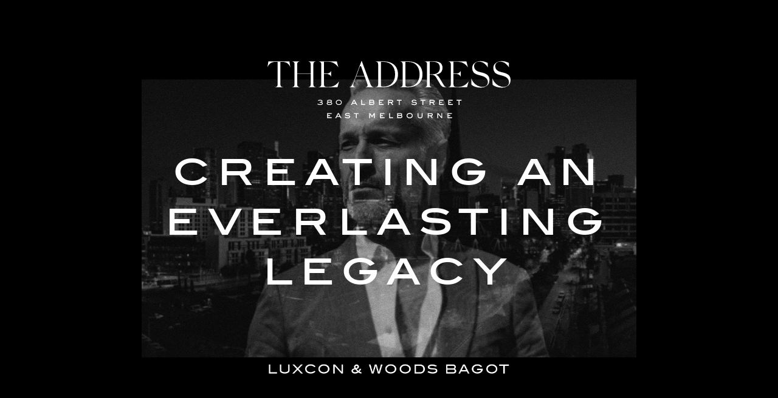

--- FILE ---
content_type: text/html; charset=utf-8
request_url: https://theaddress.melbourne/team/
body_size: 13367
content:

<!DOCTYPE HTML>
<html>
<head>
<title>Project Team - The Address – Melbourne</title>


<meta name="viewport" content="width=device-width, initial-scale = 1.0, user-scalable = no">
    <meta http-equiv="content-type" content="text/html; charset=utf-8" />
    <meta http-equiv="X-UA-Compatible" content="IE=edge"/>
    <meta name="author" content="Ondicom Digital" />
    <meta name="description" content="The Address Melbourne is a collection of 23 one-of-a-kind world class residences with captivating never to be built out views over Fitzroy Gardens and Melbourne CBD" />
    <meta name="keywords" content="The Address, The Address Melbourne, The Address apartments Melbourne, The Address residences Melbourne, Melbourne’s best apartments, best apartments Melbourne, New apartments for sale Melbourne CBD, exclusive residences Melbourne, Off the plan apartments for sale Melbourne cbd, fitzroy gardens apartments, city apartments for sale melbourne, luxcon, ilya  melnikoff,the agency,steven chen" />
    <meta name="ROBOTS" content="FOLLOW" />
    <link href="/images/favicon.png" type="image/ico" rel="shortcut icon" />
    <script src="https://ajax.googleapis.com/ajax/libs/jquery/1.8.2/jquery.min.js"></script>
    <link href="/style/style.css?t=639046080688488870" rel="stylesheet" type="text/css" />
    <link href="/style/animate.css?t=639046080688488870" rel="stylesheet" type="text/css" />
    <link href="/style/venobox.css?t=639046080688488870" rel="stylesheet" type="text/css" />

<!-- Global site tag (gtag.js) - Google Analytics -->
<script async src="https://www.googletagmanager.com/gtag/js?id=G-SZGCWHWJE0"></script>
<script>
  window.dataLayer = window.dataLayer || [];
  function gtag(){dataLayer.push(arguments);}
  gtag('js', new Date());

  gtag('config', 'G-SZGCWHWJE0');
</script>

</head>

<body id="page-team" class="">
 <div class="frame-holder">
    <img src="/images/svg/theaddress-round-white.svg" alt="TheAddress" class="opening-center-logo"/>
    <span class='frame side-top'>
        <img src="/images/svg/theaddress-white.svg" alt="TheAddress" class="opening-top-logo"/>
    </span>
    <span class='frame side-bottom'>
        <img src="/images/svg/txt.png" alt="TheAddress" class="openingtext"/>
    </span>
    <span class='frame side-left'></span>
    <span class='frame side-right'></span>
</div> 

<a class="main-logo" href="/">
  <img src="/images/svg/theaddress-black.svg" alt="TheAddress" class="black-version"/>
  <img src="/images/svg/theaddress-white.svg" alt="TheAddress" class="white-version"/>
</a>
<a href="/"  id="luxcon" class="frame-btn">luxcon</a>
<a id="enq" class="frame-btn form-trigger"> enquire now </a>
<a id="nav-toggle" class="frame-btn">
  Menu</a>
<header class="bg" style="background-image:url(/images/header/1v2.jpg)">
  <div class="wrapper">
    <a href="" class="header-logo fi">
      <img src="/images/svg/theaddress-white.svg" alt="TheAddress"/>
    </a>
    <nav>
      <ul class="fi">
        <li>
          <a href="/architecture/" class="architecture">architecture</a>
        </li>
        <li>
          <a href="/interiors/" class="interiors">interiors
          </a>
        </li>
        <li>
          <a href="/views/" class="views">views
          </a>
        </li>
        <li>
          <a href="/location/" class="location">location
          </a>
        </li>
        <li>
          <a href="/team/" class="team">project team
          </a>
        </li>
        <li>
          <a class="enq-btn form-trigger">enquire now
          </a>
        </li>
      </ul>
    </nav>
  </div>
</header>

<span class="windowframe permanent-top"></span>
<span class="windowframe permanent-right"></span>
<span class="windowframe permanent-bottom"></span>
<span class="windowframe permanent-left"></span>
<a href="/">
  <img src="/images/svg/toggle-logo.svg" alt="img" class="toggle-logo" />
</a>  


 

<main>
<!------- Section 1 ------->
<section id="landing" class="fullheight bg  " style="background-image: url(../images/team/1.jpg);">
  <h1 class="wow fadeIn " data-wow-offset="100">creating an <br> 
    everlasting legacy</h1>
</section>
<!------- Section 2 ------->
<section class="pt100 pb100 wow fadeIn " data-wow-offset="100">
  <div class="container ipad-flex-column flex-row wow fadeIn " data-wow-offset="100">
    <div class="grid_6">
      <h2 class="head wow fadeIn developer-style" data-wow-offset="100" > <span>DEVELOPER</span> LUXCON </h2>
    </div>
    <div class="grid_6">
      <div class="flex-column  fullwidth">
        <div class="flex-row  pb50"> 
          <p class="quotesize wow fadeIn specialwords " data-wow-offset="100"> <i class="quote">“</i> We aim to craft timeless living spaces<br class="justdesktop"> that deliver elevated lifestyles,<br class="justdesktop"> influenced by the world.<i class="quote">”</i>
        </p></div>
        <div class="flex-row ipad-flex-column space-between">
          <p class="grid_6 wow fadeIn pb20" data-wow-offset="100">Established in 2008 by Ilya Melnikoff and driven by a commitment to artistic freedom in architecture, the core focus of Luxcon is creating remarkable residences around Australia’s finest locations. With a belief that everyone should afford the finer things in life, Luxcon engages the industry’s most talented architects to transform its visions into iconic landmarks.</p>
          <p class="grid_6 wow fadeIn " data-wow-offset="100">Luxcon’s impressive portfolio of projects redefines luxury living by creating timeless residential projects that defy the ordinary and stand out from the rest.</p></div>
  </div>
    </div>
  </div>
</section>
<!------- Section 3 ------->
<section class="pb16">
  <div class="container centeralign">
     <span class="artistimpression black wow fadeIn " data-wow-offset="100">A Selection of luxcon developments</span>
     <div class="image-holder-block">
     <img src="/images/team/2.jpg" alt="img" class="fullwidth wow fadeIn " data-wow-offset="100" />
    </div>
  </div>
</section>
<section class=" pb100">
  <div class="container flex-row space-between">
    <div class="grid_5_fix_width flex-column">
      <div class="image-holder-block">
       <img src="/images/team/3.jpg" alt="img" class="fullwidth wow fadeIn " data-wow-offset="100">
     </div>
     </div>
    <div class="grid_7_fix_width  wow fadeIn bg mobile-absolut-right0 " data-wow-offset="100" style="background-image: url(/images/team/4.jpg?v2);">
      <div class="image-holder-block">
   <img src="/images/team/4.jpg?v2" alt="img" class="fullwidth" style="visibility: hidden;">
    </div>
    </div>
  </div>
</section>
<!------- Section 4 ------->
<section class="pb100  flex-column fullwidth">
 
<div class="container">

  <div class="  flex-row ipad-flex-column">
    <div class="grid_6">
      <h2 class="head  wow fadeIn developer-style" data-wow-offset="100"> <span>ARCHITECT</span> WOODS BAGOT </h2>
    </div>
    <div class="grid_6">
		 <div class="flex-column  fullwidth">
       
        <div class="flex-row ipad-flex-column space-between">
			 <p class="grid_6 wow fadeIn " data-wow-offset="100"> Woods Bagot is a global architectural and consulting practice founded in Australia. It specialises in the design and planning of buildings across a wide variety of sectors and disciplines, including premium residential, aviation and transport, education, science and health, lifestyle, sport and the workplace.</p>
         </div>
  </div>
     
    </div>
  </div>
</section>
 
<!------- Section 6 ------->
 
<section class="flex-column fullwidth  pb100">
  <div class="container flex-column">
	   <span class="artistimpression black wow fadeIn " data-wow-offset="100">A selection of Woods Bagot projects</span>
	  <div class="flex-row fullwidth   holder-3-images ipad-flex-column">
    <div class="grid_9 ipad-flex-column bg wow fadeIn " data-wow-offset="100" style="background-image: url(/images/team/5.jpg);">
      <div class="image-holder-block"> 
       <img src="/images/tiles/16by9.png" alt="img" class="fullwidth">
       </div>
       </div>
	  
    <div class="grid_3 space-between flex-column ipad-flex-row">
      <div class=" m-grid_6 double-side-square-style"  >
        <div class="image-holder-block"> 
          <img src="/images/team/6.jpg" class="fullwidth wow fadeIn " data-wow-offset="100" alt="img"/>
        </div>
        </div>
      <div class=" m-grid_6 double-side-square-style"  > 
        <div class="image-holder-block"> 
          <img src="/images/team/7.jpg" class="fullwidth wow fadeIn " data-wow-offset="100" alt="img"/>
        </div> 
        </div> 
    </div>
		</div>
  </div>
</section>

<!------- Section 7 ------->
<section class="pb100  flex-column fullwidth">
 
  <div class="container">
  
    <div class="  flex-row ipad-flex-column">
      <div class="grid_6">
        <h2 class="head  wow fadeIn developer-style" data-wow-offset="100" style="text-transform: uppercase;"> <span>Sales </span> Marshall White  </h2>
      </div>
      <div class="grid_6">
       <div class="flex-column  fullwidth">
         
          <div class="flex-row ipad-flex-column space-between">
         <p class="grid_6 wow fadeIn " data-wow-offset="100"> Mr Marshall White opened his first office on 
          Glenferrie Road, Malvern over 45 years ago. 
          A legend within the real estate industry, Marshall 
          instilled a philosophy within the company that, 
          above all, values honesty, integrity, experience 
          and the desire to put in the time. Marshall White 
          continually strive to capitalise on the blending 
          of youthful enthusiasm and mature experience 
          to achieve the highest possible standards of 
          excellence.
          </p>
           </div>
    </div>
       
      </div>
    </div>
  </section>
 
<section class="flex-column fullwidth  pb100">
  <div class="container flex-column">
	   <span class="artistimpression black wow fadeIn " data-wow-offset="100">Leaders in prestige property</span>
	  <div class="flex-row fullwidth   holder-3-images ipad-flex-column">
    <div class="grid_9 ipad-flex-column bg wow fadeIn " data-wow-offset="100" style="background-image: url(/images/team/9.jpg);">
      <div class="image-holder-block"> 
       <img src="/images/tiles/16by9.png" alt="img" class="fullwidth">
       </div>
       </div>
	  
    <div class="grid_3 space-between flex-column ipad-flex-row">
      <div class=" m-grid_6 double-side-square-style"  >
        <div class="image-holder-block"> 
          <img src="/images/team/8.jpg" class="fullwidth wow fadeIn " data-wow-offset="100" alt="img"/>
        </div>
        </div>
      <div class=" m-grid_6 double-side-square-style"  > 
        <div class="image-holder-block"> 
          <img src="/images/team/10.jpg" class="fullwidth wow fadeIn " data-wow-offset="100" alt="img"/>
        </div> 
        </div> 
    </div>
		</div>
  </div>
</section>
 
 


<footer>
  <div class=' flex-row fullwidth ipad-flex-column '>
    <div class="container flex-row action-arrows ipad-flex-column wow fadeIn " data-wow-offset="100">
      <a id="leftarrow" class="">
        <svg class="arrows"
          xmlns="http://www.w3.org/2000/svg"
          xmlns:xlink="http://www.w3.org/1999/xlink" width="23.668" height="12.632" viewBox="0 0 23.668 12.632">
          <defs>
            <clipPath id="clip-path">
              <path id="Path_157" data-name="Path 157" d="M0,7.777H12.632V-15.891H0Z" transform="translate(0 15.891)" fill="none"/>
            </clipPath>
          </defs>
          <g id="Group_310" data-name="Group 310" transform="translate(7.777) rotate(90)">
            <g id="Group_188" data-name="Group 188" transform="translate(0 -15.891)" clip-path="url(#clip-path)">
              <g id="Group_186" data-name="Group 186" transform="translate(6.316 -0.002)">
                <path id="Path_155" data-name="Path 155" d="M0,0V22.454" fill="none" stroke="#000" stroke-width="1"/>
              </g>
              <g id="Group_187" data-name="Group 187" transform="translate(0.605 16.311)">
                <path id="Path_156" data-name="Path 156" d="M3.753,0l-5.71,6.141L-7.668,0" transform="translate(7.668)" fill="none" stroke="#000" stroke-width="1"/>
              </g>
            </g>
          </g>
        </svg>
        <span></span>
      </a>
      <a href="#landing" class="target ">
        <span>Back to top</span>
      </a>
      <a id="rightarrow" class=" ">
        <span></span>
        <svg class='arrows'
          xmlns="http://www.w3.org/2000/svg"
          xmlns:xlink="http://www.w3.org/1999/xlink" width="23.668" height="12.632" viewBox="0 0 23.668 12.632">
          <defs>
            <clipPath id="clip-path">
              <path id="Path_157" data-name="Path 157" d="M0,7.777H12.632V-15.891H0Z" transform="translate(0 15.891)" fill="none"/>
            </clipPath>
          </defs>
          <g id="Group_189" data-name="Group 189" transform="translate(15.891 12.632) rotate(-90)">
            <g id="Group_188" data-name="Group 188" transform="translate(0 -15.891)" clip-path="url(#clip-path)">
              <g id="Group_186" data-name="Group 186" transform="translate(6.316 -0.002)">
                <path id="Path_155" data-name="Path 155" d="M0,0V22.454" fill="none" stroke="#000" stroke-width="1"/>
              </g>
              <g id="Group_187" data-name="Group 187" transform="translate(0.605 16.311)">
                <path id="Path_156" data-name="Path 156" d="M3.753,0l-5.71,6.141L-7.668,0" transform="translate(7.668)" fill="none" stroke="#000" stroke-width="1"/>
              </g>
            </g>
          </g>
        </svg>
      </a>
    </div>
  </div>
  <div id="footer_wrapper" class="flex-row bg-charcoal fullwidth ipad-flex-column">
    <div class="container flex-row ipad-flex-column  wow fadeIn " data-wow-offset="100">
      <a href="/">
        <img src="/images/svg/theaddress-round-white.svg" class="circle-logo"></a>
        <div class="flex-column">
          <div class="first-row ipad-flex-column">
           <div>
            <a href="tel:0432737911" class="w270 ">
              <span>For more information<br>
    call Kierra Hagedorn <br>  0432  737 911</span>
              </a>
              <img src="/images/MW_Projects.png" alt="The Address Melbourne" class="mw-logo">
           </div>
              <a href="https://luxcon.com.au/" target="_black" class="w150">Developed By <span>Luxcon</span>
              </a>
              <a href="https://www.woodsbagot.com/projects/" target="_blank" class="w150">Created & Interiors By <span>Woods Bagot</span>
              </a>
              <a href="https://www.woodsbagot.com/projects/" target="_blank" class="w150">Sales By <span>Marshall White</span>
              </a>
            </div>
            <div class="second-row ipad-flex-column   ">
              <div class="atp-holder w270">
                <a href="https://www.consumer.vic.gov.au/duediligencechecklist" target="_blank" class="">Due Diligence&nbsp;|&nbsp;</a>
                <a class="disclaimer">Terms of Use&nbsp;|&nbsp;</a>
                <a class="privacy-policy">Privacy </a>
              </div>
              <p class="fs10">All architecture and interior images are artist impressions</p>
            </div>
          </div>
          <!--end footer_wrapper-->
        </footer>
        <!--end footer-->

        <div class="pop-up-ppd" id="disclaimer">
          <a class="close-pop-up">
            <img src="/images/icons/close.png" alt="img" />
          </a>
          <div class="content-holder pt100">
            <a href="" class="logo pb50">
              <img src="/images/svg/theaddress-white.svg" alt="TheAddress" />
            </a>
            <h2 class="head white pb20">Disclaimer</h2>
            <p class="white pb20">
				The views and images depicted in the marketing materials are artists impressions and may differ from the actual views.  The facades and renderings are for illustration purposes only and are subject to changes and variations as contemplated under the Contract.  The facades and renderings may not be the representation of the façade and rendering for the actual lot purchased.    The information contained in the marketing material is a guide only and does not constitute an offer, inducement, representation, warranty or contract.
            </p>

            <p class="white">
              <a href="https://www.consumer.vic.gov.au/duediligencechecklist" class="white underline" target="_blank">Due Diligence</a>
            </p>

          </div>
        </div>

        <div class="pop-up-ppd" id="privacypolicy">
          <a class="close-pop-up">
            <img src="/images/icons/close.png" alt="img" />
          </a>
          <div class="content-holder pt100">
            <a href="" class="logo pb50">
              <img src="/images/svg/theaddress-white.svg" alt="TheAddress"/>
            </a>
            <h2 class="head white pb20">Privacy Policy</h2>
            <p class="white pb20"> We understand the importance of, and are committed to, protecting your personal information. This Privacy Policy explains how we manage your personal information, including our obligations and your rights in respect of our dealings with your personal </p>
            <h2 class="head small">1. Personal information</h2>
            <p>"Personal information" is information or opinion about an identified individual, or an individual who is reasonably identifiable.</p>
            <p>We collect and hold personal information that is reasonably necessary for, or directly related to, one or more of our functions or activities as the supplier of goods and services. The personal information we collect will depend on the type of dealings you have with us, and that information may include (as well as other information)</p>
            <ul>
              <li>your name and date of birth;</li>
              <li>your contact details including residential address, email address and telephone number;</li>
              <li>if you are a prospective purchaser, we will collect information about the details of the property you are interested in or have agreed to purchase, how you heard about us, whether you are an investor or an owner-occupier and price points and the apartment types you are interested in;</li>
              <li>if you have purchased a property from us, we will collect a copy of your passport or driver's licence to verify your identity as well as information about whether or not you are an Australian resident, the terms of your contract with us, your payment details, the details of your financing arrangements, including your lender and the amount being borrowed and contact details of your authorised representatives;</li>
              <li>if you are a supplier, contractor or consultant to us, we will collect information about your name, contact details, the details about the goods and services you supply and payment details;</li>
              <li>if you make an enquiry with us or provide us with feedback, we will collect information about your name, contact details, details of your enquiry or feedback and information about our response;</li>
              <li>if you participate in market research conducted by us or on our behalf, we will collect information about your name, contact details and details of your responses to our market research questions;</li>
              <li>if you request information from us about our products or services or complete a contact form at one of our display suites, we will collect information about your name, contact details, details of your request, how you heard about our products or services, whether you are an investor or owner-occupier and details of any properties you are interested in; and</li>
              <li>if you apply for a job with us, we will collect the information included in your application, such as your cover letter, resume, contact details and referee reports.</li>
            </ul>
            <p>Sensitive information" is information or opinion about an individual which is:</p>
            <h2 class="head small"> 2. Collection and use</h2>
            <p>
              <strong>Purpose</strong>
            </p>
            <p>Our main purposes for collecting, using, holding and disclosing personal information is to:</p>
            <ul>
              <li>your name and date of birth;</li>
              <li>your contact details including residential address, email address and telephone number;</li>
              <li>if you are a prospective purchaser, we will collect information about the details of the property you are interested in or have agreed to purchase, how you heard about us, whether you are an investor or an owner-occupier and price points and the apartment types you are interested in;</li>
              <li>if you have purchased a property from us, we will collect a copy of your passport or driver's licence to verify your identity as well as information about whether or not you are an Australian resident, the terms of your contract with us, your payment details, the details of your financing arrangements, including your lender and the amount being borrowed and contact details of your authorised representatives;</li>
              <li>if you are a supplier, contractor or consultant to us, we will collect information about your name, contact details, the details about the goods and services you supply and payment details;</li>
              <li>if you make an enquiry with us or provide us with feedback, we will collect information about your name, contact details, details of your enquiry or feedback and information about our response;</li>
              <li>if you participate in market research conducted by us or on our behalf, we will collect information about your name, contact details and details of your responses to our market research questions;</li>
              <li>if you request information from us about our products or services or complete a contact form at one of our display suites, we will collect information about your name, contact details, details of your request, how you heard about our products or services, whether you are an investor or owner-occupier and details of any properties you are interested in; and</li>
              <li>if you apply for a job with us, we will collect the information included in your application, such as your cover letter, resume, contact details and referee reports.</li>
            </ul>
            <p> We may also collect, use, hold and disclose personal information for any other purpose explained at the time of collection, or:</p>
            <ul>
              <li>to comply with our legal obligations (including to comply with any law or any lawful request from a government authority or law enforcement agency);</li>
              <li>to resolve any disputes we may have with any of our clients; or
        any other purpose for which you have provided consent. </li>
            </ul>
            <p>We do not sell, rent or lease your personal information to third parties.</p>
            <p>You have the right to refuse to provide us with personal information, and where it is lawful and practical to do so, we will provide individuals with the option to not identify themselves or to use a pseudonym. However, if you decide not to provide us with personal information, we may be unable to provide you with the products, goods and services you have requested or inquired about.</p>
            <p>
              <strong> Method of collection</strong>
            </p>
            <p>We only collect personal information by lawful and fair means. We generally collect personal information directly from you. This information may be collected in various ways, including:</p>
            <ul>
              <li>in person;</li>
              <li>from our website (including through our 'Enquiries' form or through cookies);</li>
              <li>through our social media pages;</li>
              <li>over the telephone;</li>
              <li>through written correspondence;</li>
              <li>on hard copy forms (including enquiry forms or surveys);</li>
              <li>from third parties, such as your professional representatives, real estate agents, Land Use Victoria, the Australian Securities and Investment Commission, local Councils and credit reporting agencies.</li>
            </ul>
            <p>
              <strong>Unsolicited information</strong>
            </p>
            <p>If we receive personal information about you that we have not requested, and if we determine that we could not have lawfully collected that information under privacy law if we had requested it, we will destroy or de-identify the information, if it is lawful and reasonable to do so.</p>
            <p>
              <strong>Notices</strong>
            </p>
            <p>If we have collected personal information about you, we will take reasonable steps to notify you of the collection and of matters relevant to the collection, unless it is obvious from the circumstances that you would expect us to have that information. This notification is generally done by way of a collection notice.</p>
            <p>
              <strong>Direct marketing</strong>
            </p>
            <p>Where you have given us your express or implied consent, or where we are permitted by law to do so, we may use or disclose your personal information to market our products and services to you.</p>
            <p>If you have consented to receiving marketing communications from us, your consent will remain current until you advise us otherwise. Where possible, we will, provide you with a choice to opt-out of any of our direct marketing communications. We will respect any request to decline to receive our marketing communications.</p>
            <h2 class="head small"> 3. Disclosure</h2>
            <p>In general, we do not use or disclose your personal information for a purpose other than:</p>
            <ul>
              <li>a purpose set out in this Privacy Policy;</li>
              <li>a purpose you would reasonably expect;</li>
              <li>a purpose required or permitted by law; or</li>
              <li>a purpose otherwise disclosed to you to which you have consented.</li>
              <li>We may also disclose your personal information to other organisations, for example, to:</li>
              <li>our related companies (if any);</li>
              <li>government or regulatory authorities, where required or permitted by law;</li>
              <li>financiers and prospective financiers;</li>
              <li>your authorised agents or representatives;</li>
              <li>real estate agents;</li>
              <li>local Councils;</li>
              <li>mortgage brokers or financial planners;</li>
              <li>owners corporation managers or managing or leasing agents;</li>
              <li>other contracted service providers, including subcontractors and suppliers, delivery and shipping providers, information technology and data storage providers, marketing and communications agents, venues and event organisers, research and statistical analysis providers and external business advisers.</li>
            </ul>
            <p>We take all reasonable steps to ensure that these organisations are bound by confidentiality and privacy obligations with respect to the protection of your personal information. We may disclose your personal information to these parties to enable them to assist us in providing our products and services to you.</p>
            <p>
              <strong>Overseas recipients</strong>
            </p>
            <p>We are unlikely to disclose your personal information to any overseas recipients. If this changes, we will comply with the requirements of the Privacy Act in relation to cross border disclosures of personal information and this Privacy Policy will be amended to reflect those requirements.</p>
            <p>
              <strong>Government related identifiers</strong>
            </p>
            <p>We will not use any government related identifier (including a passport number or driver's licence number) as our identifier of individuals or otherwise use or disclose any government related identifier unless this is permitted under the Privacy Act (for example, to verify the identity of an individual as required by Australian law).</p>
            <h2 class="head small"> 4. Access</h2>
            <p> You may request access to the personal information that we hold about you by contacting us.</p>
            <p>We will deal with your request for such access within a reasonable time. If we refuse your request, we will provide you with a written notice which sets out the reasons for the refusal and the relevant provisions of the Privacy Act that we rely on to refuse access.</p>
            <h2 class="head small"> 5. Accuracy</h2>
            <p>We take reasonable steps to make sure that the personal information we collect is accurate, up-to-date and complete. We take reasonable steps to make sure that the personal information we use or disclose is accurate, up-to-date, complete and relevant. Where we believe that the personal information we hold is inaccurate, out-of-date, incomplete, irrelevant or misleading, we will taken reasonable steps to correct that information.</p>
            <p>You may also request that we correct your personal information that we hold by contacting us by using the contact details provided above. We will take reasonable steps to correct the information to ensure that it is accurate, up-to-date, complete, relevant and not misleading.</p>
            <p>We will deal with your request to correct your personal information within a reasonable time. If we do not agree with the corrections you have requested, we are not obliged to alter you personal information accordingly. However, where we refuse to correct any personal information as requested by you, we will give you a written notice which sets out the reasons for our refusal. </p>
            <h2 class="head small">6. Security</h2>
            <p>We hold your personal information in paper-based and/or electronic files. We take all reasonable steps to ensure that your personal information which is kept in our files is protected from:</p>
            <ul>
              <li>misuse, interference and loss; and</li>
              <li>unauthorised access, modification or disclosure.</li>
            </ul>
            <p>This means that, in respect of our paper-based files, we maintain various security systems on our premises, and in respect of electronic files, we maintain secure electronic network systems.</p>
            <p>When we no longer require your personal information (including when we are no longer required by law to keep records relating to you), we ensure that it is destroyed or de-identified.</p>
            <h2 class="head small">7. Website</h2>
            <p>This section explains how we handle personal information collected from our website. If you have any questions or concerns about transmitting your personal information via the internet, you may contact us, as there are other ways for you to provide us with your personal information.</p>
            <p>
              <strong>Visiting our website</strong>
            </p>
            <p>Anytime you access an unsecured part of our website, that is, a public page that does not require you to log on, we will collect information about your visit, such as:</p>
            <ul>
              <li>the time and date of the visit;</li>
              <li>any information or documentation that you download;</li>
              <li>your browser type; and</li>
              <li>your server address.</li>
            </ul>
            <p>
              <strong>Cookies</strong>
            </p>
            <p> "cookie" is a small text file which is placed on your internet browser and which we access each time you visit our website. When you visit the secured pages of our website (ie pages that you have to provide login details to access) we use cookies for security and personalisation purposes. When you visit the unsecured pages of our website (ie public pages that you can access without providing login details) we use cookies to obtain information about how our website is being used.</p>
            <p>You may change the settings on your browser to reject cookies, however doing so will prevent you from access the secured pages of our website.</p>
            <p>
              <strong>Email</strong>
            </p>
            <p> When we receive emails, we will retain the content of the email and our response to you where we consider it necessary to do so.</p>
            <p>Your email address will only be used or disclosed for the purpose for which is was provided. It will not be added to any mailing lists or used for any other purpose without your consent.</p>
            <p>
              <strong>Security</strong>
            </p>
            <p>We make reasonable efforts to ensure that the most up-to-date security measures are used on our website to protect your personal information. Any data containing personal information which we transmit via the internet is encrypted. However, we cannot guarantee that any information transmitted via the internet by us, or yourself, is entirely secure. You use our website at your own risk.</p>
            <p>
              <strong>Links on our website</strong>
            </p>
            <p>Our website may contain links to third party websites. We advise that the terms of this Privacy Policy do not apply to external websites. If you wish to find out how any third parties handle your personal information, you will need to obtain a copy of their privacy policy.</p>
            <h2 class="head small">8. Marketing</h2>
            <p>We may use your personal information, including your contact details, to provide you with information about products and services which we consider may be of interest to you. We may do this even if you are on the Do Not Call Register.</p>
            <p>We may also provide your details to other organisations for specific marketing purposes.</p>
            <p>You may opt out at any time if you no longer wish to receive marketing information. In order to do so, you will need to request that we no longer send marketing materials to you or disclose your information to other organisations for marketing purposes. You can make this request by using the contact details provided above, or by "unsubscribing" from email marketing messages.</p>
            <h2 class="head small">9. Employee records</h2>
            <p>We are generally exempt from the Privacy Act when we collect and handle employee records and this Privacy Policy does not apply to that information. However, where State or Territory health privacy legislation applies, we are still required to protect the privacy of employee health information. This Privacy Policy will apply in those circumstances.</p>
            <h2 class="head small">10. Change in control</h2>
            <p>If we sell or otherwise transfer with all or part of Carpe Group or our business to another organisation (such as in the course of a sale, merger, acquisition, liquidation or receivership), you agree that your personal information that we have collected may be disclosed to a third party, prospective purchaser, insolvency practitioner or transferee and that this is reasonable for the purposes of that party to continue or manage the business.</p>
            <h2 class="head small">11. Questions and complaints</h2>
            <p> If you have any questions, concerns or complaints about this Privacy Policy, or our use of your personal information, please contact us. You can also contact us if you believe that the privacy of your personal information has been compromised or is not adequately protected.</p>
            <p>Once a complaint has been lodged, we will respond to you as soon as possible.</p>
            <p>You may also lodge a complaint with the Office of the Australian Information Commissioner by telephone: 1300 363 992 or email: enquiries@oaic.gov.au.</p>
            <h2 class="head small">12. Changes to the Privacy Policy</h2>
            <p>We may make changes to this Privacy Policy from time to time, without notice to you. An up-to-date copy of our Privacy Policy is available on our website.</p>
          </div>
        </div>
</main>

<div class="pop-up" id="enq-form">
  <div class="register">
 
	  <h2 class="head   white agents"  >
		   <span>For more information Call<br>
		   <a href="tel:0432737911"> Kierra Hagedorn<br><br>0432 737 911</a>
			   </span> 
     
		 
             </h2>
    <a class='lh' href="/">
    <img src="/images/svg/theaddress-round-white.svg" class="circle-logo"/>
	  </a>
    <div id="enquiry_enquiry" class="formbox">
	
      <form id="portal_enquiry" action="/actions.aspx" method="post" data-parsley-validate="">
        <input type="text" name="firstName" data-parsley-trigger="submit" required placeholder="first name*" data-parsley-required-message="Please enter your first name." />
        <input type="text" name="lastName" data-parsley-trigger="submit" required placeholder="last name*" data-parsley-required-message="Please enter your last name." />
        <input type="tel" name="phone" data-parsley-length="[8, 14]" data-parsley-type="digits" data-parsley-trigger="submit" onKeyUp="this.value = this.value.replace(/\D/g, '')" required placeholder="phone*" data-parsley-required-message="Please enter your phone." />
        <input type="email" name="emailAddress" id="emailAddress" data-parsley-type="email" data-parsley-trigger="submit" required placeholder="email*" data-parsley-required-message="Please enter your email." />

        <input id="Postcode" type="text" name="zipPostal" required placeholder="postcode/suburb*" />
        <select name="enquiry$enquiry_source" id="enquiry_enquiry_source" size="1" data-parsley-trigger="submit" required="" data-parsley-required-message="Please select an option.">
		<option value="">How did you hear about us?*</option>
		<option value="Direct Mail">Direct Mail</option>
		<option value="Domain.com.au">Domain.com.au</option>
		<option value="Realestate.com.au">Realestate.com.au</option>
		<option value="Signage">Signage</option>
		<option value="Google Search Result">Google Search Result</option>
		<option value="Social Media">Social Media</option>
	</select>

          <div class="g-recaptcha" data-callback="recaptchaCallback" data-sitekey="6Ld7k4IaAAAAAF07A1C8fne8t4flWL77S4IaX1AA" style="display: inline-block;"></div>
          <input type="text" name="completed_captcha" id="completed_captcha" required data-parsley-trigger="submit" data-parsley-required-message="Please verify you are not a robot." style="display: none" />
        <input type="hidden" name="thankYouPage" id="thankYouPage" value="https://theaddress.melbourne/team/default.aspx?sk=success#th" />

        <input type="submit" value="SUBMIT" class="b_submit" formtarget="_parent" />

       
      </form>
        <script src="https://www.google.com/recaptcha/api.js"></script>
        <script>
            function recaptchaCallback() {
                var response = grecaptcha.getResponse();
                if (response.length != 0) {
                    $('#completed_captcha').val("not a robot");
                }
                //reCaptcha not verified
            };
        </script>
      <script type="text/javascript">
                $(document).ready(function () {
                    $('#enquiry_enquiry_source').attr("name", "howDidYouHearAboutUs");
                });
      </script>
      <script src="/js/parsley.min.js" type="text/javascript"></script>
      <script>
        $(document).ready(function () {
            $('#portal_enquiry').parsley().subscribe('parsley:form:validate', function (formInstance) {
                // If any of these fields are valid
                if ($('#portal_enquiry').parsley().isValid()) {
                    $('.b_submit').attr('disabled', true);
                }
                else {
                    // stop form submission
                    formInstance.submitEvent.preventDefault();
                }
            });
        });
      </script>
    
</div>
    
</div>
</div>

<script src="https://cdnjs.cloudflare.com/ajax/libs/gsap/2.1.2/TimelineLite.min.js"></script> 
<script src="https://cdnjs.cloudflare.com/ajax/libs/gsap/2.1.2/TweenLite.min.js"></script> 
<script  src="https://cdnjs.cloudflare.com/ajax/libs/gsap/2.1.2/plugins/CSSPlugin.min.js"></script> 
<script src="/js/script.js?t=639046080688508877"></script> 
<script src="/js/wow.min.js?t=639046080688508877"></script> 

 
</body>
</html>

--- FILE ---
content_type: text/html; charset=utf-8
request_url: https://www.google.com/recaptcha/api2/anchor?ar=1&k=6Ld7k4IaAAAAAF07A1C8fne8t4flWL77S4IaX1AA&co=aHR0cHM6Ly90aGVhZGRyZXNzLm1lbGJvdXJuZTo0NDM.&hl=en&v=PoyoqOPhxBO7pBk68S4YbpHZ&size=normal&anchor-ms=20000&execute-ms=30000&cb=v90rvj4fvcrw
body_size: 49382
content:
<!DOCTYPE HTML><html dir="ltr" lang="en"><head><meta http-equiv="Content-Type" content="text/html; charset=UTF-8">
<meta http-equiv="X-UA-Compatible" content="IE=edge">
<title>reCAPTCHA</title>
<style type="text/css">
/* cyrillic-ext */
@font-face {
  font-family: 'Roboto';
  font-style: normal;
  font-weight: 400;
  font-stretch: 100%;
  src: url(//fonts.gstatic.com/s/roboto/v48/KFO7CnqEu92Fr1ME7kSn66aGLdTylUAMa3GUBHMdazTgWw.woff2) format('woff2');
  unicode-range: U+0460-052F, U+1C80-1C8A, U+20B4, U+2DE0-2DFF, U+A640-A69F, U+FE2E-FE2F;
}
/* cyrillic */
@font-face {
  font-family: 'Roboto';
  font-style: normal;
  font-weight: 400;
  font-stretch: 100%;
  src: url(//fonts.gstatic.com/s/roboto/v48/KFO7CnqEu92Fr1ME7kSn66aGLdTylUAMa3iUBHMdazTgWw.woff2) format('woff2');
  unicode-range: U+0301, U+0400-045F, U+0490-0491, U+04B0-04B1, U+2116;
}
/* greek-ext */
@font-face {
  font-family: 'Roboto';
  font-style: normal;
  font-weight: 400;
  font-stretch: 100%;
  src: url(//fonts.gstatic.com/s/roboto/v48/KFO7CnqEu92Fr1ME7kSn66aGLdTylUAMa3CUBHMdazTgWw.woff2) format('woff2');
  unicode-range: U+1F00-1FFF;
}
/* greek */
@font-face {
  font-family: 'Roboto';
  font-style: normal;
  font-weight: 400;
  font-stretch: 100%;
  src: url(//fonts.gstatic.com/s/roboto/v48/KFO7CnqEu92Fr1ME7kSn66aGLdTylUAMa3-UBHMdazTgWw.woff2) format('woff2');
  unicode-range: U+0370-0377, U+037A-037F, U+0384-038A, U+038C, U+038E-03A1, U+03A3-03FF;
}
/* math */
@font-face {
  font-family: 'Roboto';
  font-style: normal;
  font-weight: 400;
  font-stretch: 100%;
  src: url(//fonts.gstatic.com/s/roboto/v48/KFO7CnqEu92Fr1ME7kSn66aGLdTylUAMawCUBHMdazTgWw.woff2) format('woff2');
  unicode-range: U+0302-0303, U+0305, U+0307-0308, U+0310, U+0312, U+0315, U+031A, U+0326-0327, U+032C, U+032F-0330, U+0332-0333, U+0338, U+033A, U+0346, U+034D, U+0391-03A1, U+03A3-03A9, U+03B1-03C9, U+03D1, U+03D5-03D6, U+03F0-03F1, U+03F4-03F5, U+2016-2017, U+2034-2038, U+203C, U+2040, U+2043, U+2047, U+2050, U+2057, U+205F, U+2070-2071, U+2074-208E, U+2090-209C, U+20D0-20DC, U+20E1, U+20E5-20EF, U+2100-2112, U+2114-2115, U+2117-2121, U+2123-214F, U+2190, U+2192, U+2194-21AE, U+21B0-21E5, U+21F1-21F2, U+21F4-2211, U+2213-2214, U+2216-22FF, U+2308-230B, U+2310, U+2319, U+231C-2321, U+2336-237A, U+237C, U+2395, U+239B-23B7, U+23D0, U+23DC-23E1, U+2474-2475, U+25AF, U+25B3, U+25B7, U+25BD, U+25C1, U+25CA, U+25CC, U+25FB, U+266D-266F, U+27C0-27FF, U+2900-2AFF, U+2B0E-2B11, U+2B30-2B4C, U+2BFE, U+3030, U+FF5B, U+FF5D, U+1D400-1D7FF, U+1EE00-1EEFF;
}
/* symbols */
@font-face {
  font-family: 'Roboto';
  font-style: normal;
  font-weight: 400;
  font-stretch: 100%;
  src: url(//fonts.gstatic.com/s/roboto/v48/KFO7CnqEu92Fr1ME7kSn66aGLdTylUAMaxKUBHMdazTgWw.woff2) format('woff2');
  unicode-range: U+0001-000C, U+000E-001F, U+007F-009F, U+20DD-20E0, U+20E2-20E4, U+2150-218F, U+2190, U+2192, U+2194-2199, U+21AF, U+21E6-21F0, U+21F3, U+2218-2219, U+2299, U+22C4-22C6, U+2300-243F, U+2440-244A, U+2460-24FF, U+25A0-27BF, U+2800-28FF, U+2921-2922, U+2981, U+29BF, U+29EB, U+2B00-2BFF, U+4DC0-4DFF, U+FFF9-FFFB, U+10140-1018E, U+10190-1019C, U+101A0, U+101D0-101FD, U+102E0-102FB, U+10E60-10E7E, U+1D2C0-1D2D3, U+1D2E0-1D37F, U+1F000-1F0FF, U+1F100-1F1AD, U+1F1E6-1F1FF, U+1F30D-1F30F, U+1F315, U+1F31C, U+1F31E, U+1F320-1F32C, U+1F336, U+1F378, U+1F37D, U+1F382, U+1F393-1F39F, U+1F3A7-1F3A8, U+1F3AC-1F3AF, U+1F3C2, U+1F3C4-1F3C6, U+1F3CA-1F3CE, U+1F3D4-1F3E0, U+1F3ED, U+1F3F1-1F3F3, U+1F3F5-1F3F7, U+1F408, U+1F415, U+1F41F, U+1F426, U+1F43F, U+1F441-1F442, U+1F444, U+1F446-1F449, U+1F44C-1F44E, U+1F453, U+1F46A, U+1F47D, U+1F4A3, U+1F4B0, U+1F4B3, U+1F4B9, U+1F4BB, U+1F4BF, U+1F4C8-1F4CB, U+1F4D6, U+1F4DA, U+1F4DF, U+1F4E3-1F4E6, U+1F4EA-1F4ED, U+1F4F7, U+1F4F9-1F4FB, U+1F4FD-1F4FE, U+1F503, U+1F507-1F50B, U+1F50D, U+1F512-1F513, U+1F53E-1F54A, U+1F54F-1F5FA, U+1F610, U+1F650-1F67F, U+1F687, U+1F68D, U+1F691, U+1F694, U+1F698, U+1F6AD, U+1F6B2, U+1F6B9-1F6BA, U+1F6BC, U+1F6C6-1F6CF, U+1F6D3-1F6D7, U+1F6E0-1F6EA, U+1F6F0-1F6F3, U+1F6F7-1F6FC, U+1F700-1F7FF, U+1F800-1F80B, U+1F810-1F847, U+1F850-1F859, U+1F860-1F887, U+1F890-1F8AD, U+1F8B0-1F8BB, U+1F8C0-1F8C1, U+1F900-1F90B, U+1F93B, U+1F946, U+1F984, U+1F996, U+1F9E9, U+1FA00-1FA6F, U+1FA70-1FA7C, U+1FA80-1FA89, U+1FA8F-1FAC6, U+1FACE-1FADC, U+1FADF-1FAE9, U+1FAF0-1FAF8, U+1FB00-1FBFF;
}
/* vietnamese */
@font-face {
  font-family: 'Roboto';
  font-style: normal;
  font-weight: 400;
  font-stretch: 100%;
  src: url(//fonts.gstatic.com/s/roboto/v48/KFO7CnqEu92Fr1ME7kSn66aGLdTylUAMa3OUBHMdazTgWw.woff2) format('woff2');
  unicode-range: U+0102-0103, U+0110-0111, U+0128-0129, U+0168-0169, U+01A0-01A1, U+01AF-01B0, U+0300-0301, U+0303-0304, U+0308-0309, U+0323, U+0329, U+1EA0-1EF9, U+20AB;
}
/* latin-ext */
@font-face {
  font-family: 'Roboto';
  font-style: normal;
  font-weight: 400;
  font-stretch: 100%;
  src: url(//fonts.gstatic.com/s/roboto/v48/KFO7CnqEu92Fr1ME7kSn66aGLdTylUAMa3KUBHMdazTgWw.woff2) format('woff2');
  unicode-range: U+0100-02BA, U+02BD-02C5, U+02C7-02CC, U+02CE-02D7, U+02DD-02FF, U+0304, U+0308, U+0329, U+1D00-1DBF, U+1E00-1E9F, U+1EF2-1EFF, U+2020, U+20A0-20AB, U+20AD-20C0, U+2113, U+2C60-2C7F, U+A720-A7FF;
}
/* latin */
@font-face {
  font-family: 'Roboto';
  font-style: normal;
  font-weight: 400;
  font-stretch: 100%;
  src: url(//fonts.gstatic.com/s/roboto/v48/KFO7CnqEu92Fr1ME7kSn66aGLdTylUAMa3yUBHMdazQ.woff2) format('woff2');
  unicode-range: U+0000-00FF, U+0131, U+0152-0153, U+02BB-02BC, U+02C6, U+02DA, U+02DC, U+0304, U+0308, U+0329, U+2000-206F, U+20AC, U+2122, U+2191, U+2193, U+2212, U+2215, U+FEFF, U+FFFD;
}
/* cyrillic-ext */
@font-face {
  font-family: 'Roboto';
  font-style: normal;
  font-weight: 500;
  font-stretch: 100%;
  src: url(//fonts.gstatic.com/s/roboto/v48/KFO7CnqEu92Fr1ME7kSn66aGLdTylUAMa3GUBHMdazTgWw.woff2) format('woff2');
  unicode-range: U+0460-052F, U+1C80-1C8A, U+20B4, U+2DE0-2DFF, U+A640-A69F, U+FE2E-FE2F;
}
/* cyrillic */
@font-face {
  font-family: 'Roboto';
  font-style: normal;
  font-weight: 500;
  font-stretch: 100%;
  src: url(//fonts.gstatic.com/s/roboto/v48/KFO7CnqEu92Fr1ME7kSn66aGLdTylUAMa3iUBHMdazTgWw.woff2) format('woff2');
  unicode-range: U+0301, U+0400-045F, U+0490-0491, U+04B0-04B1, U+2116;
}
/* greek-ext */
@font-face {
  font-family: 'Roboto';
  font-style: normal;
  font-weight: 500;
  font-stretch: 100%;
  src: url(//fonts.gstatic.com/s/roboto/v48/KFO7CnqEu92Fr1ME7kSn66aGLdTylUAMa3CUBHMdazTgWw.woff2) format('woff2');
  unicode-range: U+1F00-1FFF;
}
/* greek */
@font-face {
  font-family: 'Roboto';
  font-style: normal;
  font-weight: 500;
  font-stretch: 100%;
  src: url(//fonts.gstatic.com/s/roboto/v48/KFO7CnqEu92Fr1ME7kSn66aGLdTylUAMa3-UBHMdazTgWw.woff2) format('woff2');
  unicode-range: U+0370-0377, U+037A-037F, U+0384-038A, U+038C, U+038E-03A1, U+03A3-03FF;
}
/* math */
@font-face {
  font-family: 'Roboto';
  font-style: normal;
  font-weight: 500;
  font-stretch: 100%;
  src: url(//fonts.gstatic.com/s/roboto/v48/KFO7CnqEu92Fr1ME7kSn66aGLdTylUAMawCUBHMdazTgWw.woff2) format('woff2');
  unicode-range: U+0302-0303, U+0305, U+0307-0308, U+0310, U+0312, U+0315, U+031A, U+0326-0327, U+032C, U+032F-0330, U+0332-0333, U+0338, U+033A, U+0346, U+034D, U+0391-03A1, U+03A3-03A9, U+03B1-03C9, U+03D1, U+03D5-03D6, U+03F0-03F1, U+03F4-03F5, U+2016-2017, U+2034-2038, U+203C, U+2040, U+2043, U+2047, U+2050, U+2057, U+205F, U+2070-2071, U+2074-208E, U+2090-209C, U+20D0-20DC, U+20E1, U+20E5-20EF, U+2100-2112, U+2114-2115, U+2117-2121, U+2123-214F, U+2190, U+2192, U+2194-21AE, U+21B0-21E5, U+21F1-21F2, U+21F4-2211, U+2213-2214, U+2216-22FF, U+2308-230B, U+2310, U+2319, U+231C-2321, U+2336-237A, U+237C, U+2395, U+239B-23B7, U+23D0, U+23DC-23E1, U+2474-2475, U+25AF, U+25B3, U+25B7, U+25BD, U+25C1, U+25CA, U+25CC, U+25FB, U+266D-266F, U+27C0-27FF, U+2900-2AFF, U+2B0E-2B11, U+2B30-2B4C, U+2BFE, U+3030, U+FF5B, U+FF5D, U+1D400-1D7FF, U+1EE00-1EEFF;
}
/* symbols */
@font-face {
  font-family: 'Roboto';
  font-style: normal;
  font-weight: 500;
  font-stretch: 100%;
  src: url(//fonts.gstatic.com/s/roboto/v48/KFO7CnqEu92Fr1ME7kSn66aGLdTylUAMaxKUBHMdazTgWw.woff2) format('woff2');
  unicode-range: U+0001-000C, U+000E-001F, U+007F-009F, U+20DD-20E0, U+20E2-20E4, U+2150-218F, U+2190, U+2192, U+2194-2199, U+21AF, U+21E6-21F0, U+21F3, U+2218-2219, U+2299, U+22C4-22C6, U+2300-243F, U+2440-244A, U+2460-24FF, U+25A0-27BF, U+2800-28FF, U+2921-2922, U+2981, U+29BF, U+29EB, U+2B00-2BFF, U+4DC0-4DFF, U+FFF9-FFFB, U+10140-1018E, U+10190-1019C, U+101A0, U+101D0-101FD, U+102E0-102FB, U+10E60-10E7E, U+1D2C0-1D2D3, U+1D2E0-1D37F, U+1F000-1F0FF, U+1F100-1F1AD, U+1F1E6-1F1FF, U+1F30D-1F30F, U+1F315, U+1F31C, U+1F31E, U+1F320-1F32C, U+1F336, U+1F378, U+1F37D, U+1F382, U+1F393-1F39F, U+1F3A7-1F3A8, U+1F3AC-1F3AF, U+1F3C2, U+1F3C4-1F3C6, U+1F3CA-1F3CE, U+1F3D4-1F3E0, U+1F3ED, U+1F3F1-1F3F3, U+1F3F5-1F3F7, U+1F408, U+1F415, U+1F41F, U+1F426, U+1F43F, U+1F441-1F442, U+1F444, U+1F446-1F449, U+1F44C-1F44E, U+1F453, U+1F46A, U+1F47D, U+1F4A3, U+1F4B0, U+1F4B3, U+1F4B9, U+1F4BB, U+1F4BF, U+1F4C8-1F4CB, U+1F4D6, U+1F4DA, U+1F4DF, U+1F4E3-1F4E6, U+1F4EA-1F4ED, U+1F4F7, U+1F4F9-1F4FB, U+1F4FD-1F4FE, U+1F503, U+1F507-1F50B, U+1F50D, U+1F512-1F513, U+1F53E-1F54A, U+1F54F-1F5FA, U+1F610, U+1F650-1F67F, U+1F687, U+1F68D, U+1F691, U+1F694, U+1F698, U+1F6AD, U+1F6B2, U+1F6B9-1F6BA, U+1F6BC, U+1F6C6-1F6CF, U+1F6D3-1F6D7, U+1F6E0-1F6EA, U+1F6F0-1F6F3, U+1F6F7-1F6FC, U+1F700-1F7FF, U+1F800-1F80B, U+1F810-1F847, U+1F850-1F859, U+1F860-1F887, U+1F890-1F8AD, U+1F8B0-1F8BB, U+1F8C0-1F8C1, U+1F900-1F90B, U+1F93B, U+1F946, U+1F984, U+1F996, U+1F9E9, U+1FA00-1FA6F, U+1FA70-1FA7C, U+1FA80-1FA89, U+1FA8F-1FAC6, U+1FACE-1FADC, U+1FADF-1FAE9, U+1FAF0-1FAF8, U+1FB00-1FBFF;
}
/* vietnamese */
@font-face {
  font-family: 'Roboto';
  font-style: normal;
  font-weight: 500;
  font-stretch: 100%;
  src: url(//fonts.gstatic.com/s/roboto/v48/KFO7CnqEu92Fr1ME7kSn66aGLdTylUAMa3OUBHMdazTgWw.woff2) format('woff2');
  unicode-range: U+0102-0103, U+0110-0111, U+0128-0129, U+0168-0169, U+01A0-01A1, U+01AF-01B0, U+0300-0301, U+0303-0304, U+0308-0309, U+0323, U+0329, U+1EA0-1EF9, U+20AB;
}
/* latin-ext */
@font-face {
  font-family: 'Roboto';
  font-style: normal;
  font-weight: 500;
  font-stretch: 100%;
  src: url(//fonts.gstatic.com/s/roboto/v48/KFO7CnqEu92Fr1ME7kSn66aGLdTylUAMa3KUBHMdazTgWw.woff2) format('woff2');
  unicode-range: U+0100-02BA, U+02BD-02C5, U+02C7-02CC, U+02CE-02D7, U+02DD-02FF, U+0304, U+0308, U+0329, U+1D00-1DBF, U+1E00-1E9F, U+1EF2-1EFF, U+2020, U+20A0-20AB, U+20AD-20C0, U+2113, U+2C60-2C7F, U+A720-A7FF;
}
/* latin */
@font-face {
  font-family: 'Roboto';
  font-style: normal;
  font-weight: 500;
  font-stretch: 100%;
  src: url(//fonts.gstatic.com/s/roboto/v48/KFO7CnqEu92Fr1ME7kSn66aGLdTylUAMa3yUBHMdazQ.woff2) format('woff2');
  unicode-range: U+0000-00FF, U+0131, U+0152-0153, U+02BB-02BC, U+02C6, U+02DA, U+02DC, U+0304, U+0308, U+0329, U+2000-206F, U+20AC, U+2122, U+2191, U+2193, U+2212, U+2215, U+FEFF, U+FFFD;
}
/* cyrillic-ext */
@font-face {
  font-family: 'Roboto';
  font-style: normal;
  font-weight: 900;
  font-stretch: 100%;
  src: url(//fonts.gstatic.com/s/roboto/v48/KFO7CnqEu92Fr1ME7kSn66aGLdTylUAMa3GUBHMdazTgWw.woff2) format('woff2');
  unicode-range: U+0460-052F, U+1C80-1C8A, U+20B4, U+2DE0-2DFF, U+A640-A69F, U+FE2E-FE2F;
}
/* cyrillic */
@font-face {
  font-family: 'Roboto';
  font-style: normal;
  font-weight: 900;
  font-stretch: 100%;
  src: url(//fonts.gstatic.com/s/roboto/v48/KFO7CnqEu92Fr1ME7kSn66aGLdTylUAMa3iUBHMdazTgWw.woff2) format('woff2');
  unicode-range: U+0301, U+0400-045F, U+0490-0491, U+04B0-04B1, U+2116;
}
/* greek-ext */
@font-face {
  font-family: 'Roboto';
  font-style: normal;
  font-weight: 900;
  font-stretch: 100%;
  src: url(//fonts.gstatic.com/s/roboto/v48/KFO7CnqEu92Fr1ME7kSn66aGLdTylUAMa3CUBHMdazTgWw.woff2) format('woff2');
  unicode-range: U+1F00-1FFF;
}
/* greek */
@font-face {
  font-family: 'Roboto';
  font-style: normal;
  font-weight: 900;
  font-stretch: 100%;
  src: url(//fonts.gstatic.com/s/roboto/v48/KFO7CnqEu92Fr1ME7kSn66aGLdTylUAMa3-UBHMdazTgWw.woff2) format('woff2');
  unicode-range: U+0370-0377, U+037A-037F, U+0384-038A, U+038C, U+038E-03A1, U+03A3-03FF;
}
/* math */
@font-face {
  font-family: 'Roboto';
  font-style: normal;
  font-weight: 900;
  font-stretch: 100%;
  src: url(//fonts.gstatic.com/s/roboto/v48/KFO7CnqEu92Fr1ME7kSn66aGLdTylUAMawCUBHMdazTgWw.woff2) format('woff2');
  unicode-range: U+0302-0303, U+0305, U+0307-0308, U+0310, U+0312, U+0315, U+031A, U+0326-0327, U+032C, U+032F-0330, U+0332-0333, U+0338, U+033A, U+0346, U+034D, U+0391-03A1, U+03A3-03A9, U+03B1-03C9, U+03D1, U+03D5-03D6, U+03F0-03F1, U+03F4-03F5, U+2016-2017, U+2034-2038, U+203C, U+2040, U+2043, U+2047, U+2050, U+2057, U+205F, U+2070-2071, U+2074-208E, U+2090-209C, U+20D0-20DC, U+20E1, U+20E5-20EF, U+2100-2112, U+2114-2115, U+2117-2121, U+2123-214F, U+2190, U+2192, U+2194-21AE, U+21B0-21E5, U+21F1-21F2, U+21F4-2211, U+2213-2214, U+2216-22FF, U+2308-230B, U+2310, U+2319, U+231C-2321, U+2336-237A, U+237C, U+2395, U+239B-23B7, U+23D0, U+23DC-23E1, U+2474-2475, U+25AF, U+25B3, U+25B7, U+25BD, U+25C1, U+25CA, U+25CC, U+25FB, U+266D-266F, U+27C0-27FF, U+2900-2AFF, U+2B0E-2B11, U+2B30-2B4C, U+2BFE, U+3030, U+FF5B, U+FF5D, U+1D400-1D7FF, U+1EE00-1EEFF;
}
/* symbols */
@font-face {
  font-family: 'Roboto';
  font-style: normal;
  font-weight: 900;
  font-stretch: 100%;
  src: url(//fonts.gstatic.com/s/roboto/v48/KFO7CnqEu92Fr1ME7kSn66aGLdTylUAMaxKUBHMdazTgWw.woff2) format('woff2');
  unicode-range: U+0001-000C, U+000E-001F, U+007F-009F, U+20DD-20E0, U+20E2-20E4, U+2150-218F, U+2190, U+2192, U+2194-2199, U+21AF, U+21E6-21F0, U+21F3, U+2218-2219, U+2299, U+22C4-22C6, U+2300-243F, U+2440-244A, U+2460-24FF, U+25A0-27BF, U+2800-28FF, U+2921-2922, U+2981, U+29BF, U+29EB, U+2B00-2BFF, U+4DC0-4DFF, U+FFF9-FFFB, U+10140-1018E, U+10190-1019C, U+101A0, U+101D0-101FD, U+102E0-102FB, U+10E60-10E7E, U+1D2C0-1D2D3, U+1D2E0-1D37F, U+1F000-1F0FF, U+1F100-1F1AD, U+1F1E6-1F1FF, U+1F30D-1F30F, U+1F315, U+1F31C, U+1F31E, U+1F320-1F32C, U+1F336, U+1F378, U+1F37D, U+1F382, U+1F393-1F39F, U+1F3A7-1F3A8, U+1F3AC-1F3AF, U+1F3C2, U+1F3C4-1F3C6, U+1F3CA-1F3CE, U+1F3D4-1F3E0, U+1F3ED, U+1F3F1-1F3F3, U+1F3F5-1F3F7, U+1F408, U+1F415, U+1F41F, U+1F426, U+1F43F, U+1F441-1F442, U+1F444, U+1F446-1F449, U+1F44C-1F44E, U+1F453, U+1F46A, U+1F47D, U+1F4A3, U+1F4B0, U+1F4B3, U+1F4B9, U+1F4BB, U+1F4BF, U+1F4C8-1F4CB, U+1F4D6, U+1F4DA, U+1F4DF, U+1F4E3-1F4E6, U+1F4EA-1F4ED, U+1F4F7, U+1F4F9-1F4FB, U+1F4FD-1F4FE, U+1F503, U+1F507-1F50B, U+1F50D, U+1F512-1F513, U+1F53E-1F54A, U+1F54F-1F5FA, U+1F610, U+1F650-1F67F, U+1F687, U+1F68D, U+1F691, U+1F694, U+1F698, U+1F6AD, U+1F6B2, U+1F6B9-1F6BA, U+1F6BC, U+1F6C6-1F6CF, U+1F6D3-1F6D7, U+1F6E0-1F6EA, U+1F6F0-1F6F3, U+1F6F7-1F6FC, U+1F700-1F7FF, U+1F800-1F80B, U+1F810-1F847, U+1F850-1F859, U+1F860-1F887, U+1F890-1F8AD, U+1F8B0-1F8BB, U+1F8C0-1F8C1, U+1F900-1F90B, U+1F93B, U+1F946, U+1F984, U+1F996, U+1F9E9, U+1FA00-1FA6F, U+1FA70-1FA7C, U+1FA80-1FA89, U+1FA8F-1FAC6, U+1FACE-1FADC, U+1FADF-1FAE9, U+1FAF0-1FAF8, U+1FB00-1FBFF;
}
/* vietnamese */
@font-face {
  font-family: 'Roboto';
  font-style: normal;
  font-weight: 900;
  font-stretch: 100%;
  src: url(//fonts.gstatic.com/s/roboto/v48/KFO7CnqEu92Fr1ME7kSn66aGLdTylUAMa3OUBHMdazTgWw.woff2) format('woff2');
  unicode-range: U+0102-0103, U+0110-0111, U+0128-0129, U+0168-0169, U+01A0-01A1, U+01AF-01B0, U+0300-0301, U+0303-0304, U+0308-0309, U+0323, U+0329, U+1EA0-1EF9, U+20AB;
}
/* latin-ext */
@font-face {
  font-family: 'Roboto';
  font-style: normal;
  font-weight: 900;
  font-stretch: 100%;
  src: url(//fonts.gstatic.com/s/roboto/v48/KFO7CnqEu92Fr1ME7kSn66aGLdTylUAMa3KUBHMdazTgWw.woff2) format('woff2');
  unicode-range: U+0100-02BA, U+02BD-02C5, U+02C7-02CC, U+02CE-02D7, U+02DD-02FF, U+0304, U+0308, U+0329, U+1D00-1DBF, U+1E00-1E9F, U+1EF2-1EFF, U+2020, U+20A0-20AB, U+20AD-20C0, U+2113, U+2C60-2C7F, U+A720-A7FF;
}
/* latin */
@font-face {
  font-family: 'Roboto';
  font-style: normal;
  font-weight: 900;
  font-stretch: 100%;
  src: url(//fonts.gstatic.com/s/roboto/v48/KFO7CnqEu92Fr1ME7kSn66aGLdTylUAMa3yUBHMdazQ.woff2) format('woff2');
  unicode-range: U+0000-00FF, U+0131, U+0152-0153, U+02BB-02BC, U+02C6, U+02DA, U+02DC, U+0304, U+0308, U+0329, U+2000-206F, U+20AC, U+2122, U+2191, U+2193, U+2212, U+2215, U+FEFF, U+FFFD;
}

</style>
<link rel="stylesheet" type="text/css" href="https://www.gstatic.com/recaptcha/releases/PoyoqOPhxBO7pBk68S4YbpHZ/styles__ltr.css">
<script nonce="tXZazj95M92SJkFFYHB9AQ" type="text/javascript">window['__recaptcha_api'] = 'https://www.google.com/recaptcha/api2/';</script>
<script type="text/javascript" src="https://www.gstatic.com/recaptcha/releases/PoyoqOPhxBO7pBk68S4YbpHZ/recaptcha__en.js" nonce="tXZazj95M92SJkFFYHB9AQ">
      
    </script></head>
<body><div id="rc-anchor-alert" class="rc-anchor-alert"></div>
<input type="hidden" id="recaptcha-token" value="[base64]">
<script type="text/javascript" nonce="tXZazj95M92SJkFFYHB9AQ">
      recaptcha.anchor.Main.init("[\x22ainput\x22,[\x22bgdata\x22,\x22\x22,\[base64]/[base64]/MjU1Ong/[base64]/[base64]/[base64]/[base64]/[base64]/[base64]/[base64]/[base64]/[base64]/[base64]/[base64]/[base64]/[base64]/[base64]/[base64]\\u003d\x22,\[base64]\x22,\x22SMK2w5TDs1tIw6J1asO5w4EMG8KwNiBHw44GasOGAAgJw54tw7hjwpZPczJ5OAbDqcOZZhzChS08w7nDhcKfw7/Dq07DgU3CmcK3w7wew53DjFpqHMOvw4IKw4bCmx/DqgTDhsOIw4DCmRvCn8OdwoPDrVHDs8O5wr/CnMKwwqPDu2AGQMOaw4w+w6XCtMO4cHXCosOuVmDDviTDtwAiwrvDrADDvEnDocKOHmbCssKHw5FKQsKMGQAbIQTDiHsowqxXGgfDjXHDtsO2w60JwqZew7FBJMODwrpfCMK5wr4cZCYXw4TDkMO5KsOAUSc3wrJ8WcKbwoxSIRhGw4nDmMOyw7ohUWnCt8ObB8ORwr/Ci8KRw7TDsD/[base64]/DjATDrwbDkcO6w5UrXsK/wojDiHcrM1vDhF7DiMKow7/DpjwRw4HChsOUB8OkMEsqw6rCkG0xwrByQMO/wq7CsH3ChcKAwoNPPMOmw5HCliPDlzLDiMK5EzRpwqM5K2d7RsKAwr0gJz7CkMO1wr4mw4DDqsK8Kh8PwrZ/wovDiMKobgJlXMKXMGxOwrgfwpbDo00rPMKgw74YB29BCEZoIksjw4EhbcO4C8OqTQ/CiMOIeEnDr0LCrcK5ZcOOJ3UheMOsw7tWfsOFVBPDncOVGsKXw4NewrEJGnfDlsOmUsKycmTCp8Kvw604w5MEw7bCiMO/w71fdV04YMK5w7cXD8OfwoEZwot/wopDKcKmQHXCqMO0P8KTZcO8JBLCncO3woTCnsOhUEhOw7nDmD8jPSvCm1nDnTofw6bDhAPCkwYWcWHCnmJkwoDDlsO/[base64]/[base64]/NwfCvsO+wrXCplAsw4oWw7PDgVLCq8KkUsOCw7HCmcK5woPCoT/Dj8K0wqdjAw3DmsK/wrnCjxBew69KKzPDgSdKSMOGw43DkntRw75SBQrDusK/VUl7KVAIw4vCtsONSEDCpwV7wqk8w5XCn8ObZcKqFsKcw61yw4BVK8KbwrfCvcOgYw3Cj3nDsB8xw7bCtjBLS8KASyFPNkJSwpzChsKrKTVkeRfDrsKFwpJMw5jCosK/fMOLaMKQw5LCqiJPNEXDh3kawoYfw7LDksOkdiRmwqjCmRMywrvCgcORTMOgVcOdB1hrw5HCkD/Ck1rDoXkrZ8Otw7Z7eio1wpBRYAvCsycUUsKtwo3CrDtLwp3DgzHCgcOKw6vDn3PDvsO0DsOPw5LDoB7DkMOTw4jCmmfCsTlYwqExwoISJVvCocOnw57DusOuDcODHynCmsOrWyFww7hfTjvDvSrCs3E7OMOKZ37DrHTCgMKmwrjCsMKiXWkVwqPDt8KPwqIZw4wiw5/DkjrCgMKkw7Jfw4NLw79KwrNUBsKZPGbDmsOQwo7DlsOIHsKDw5bDnEMnWsOdXl3Di1RgdMKnKMOLw6lyZl5twpAPwrzCmcOMUF/DmcK4DsOQKcOqw7zCswBfV8KRwrRELV/[base64]/[base64]/CnF5Cwr54wqB/UDoHZ8OyJgXDhQzCmsOVw70tw4Ypw7FhYF9VG8K1KybCpsK8S8OSKV9VGTvDikthwp7DkhlzHMKJw4BJwpVhw6AKwq1qeG5iLsOnbMOFw4JYwoJ2w6nCu8OmL8OOwpJQBks+bsK6wotFJDQ9QgAxwrTDrcOzSsOvHsOfJm/[base64]/DvRVGw7bCoMKfwpZYw67Dnhhmwp/[base64]/[base64]/Djyk3LMK+wqDCjwrDtsOkHC7CqxZRYWBFWMOkYm/CvMOnwrJFwp1iw4xJCsKCwpnDt8OgwqjDkmHCglkZGcK7HsOBEWHCjcOaZCEJdcOyRVNnHDPCl8KNwp/DrDPDvsKow7NOw7A5wqMuwqQQYnTDncOzFcKUSMO6LsOqasOjwqIqwpNDLDsfYREtw7zDqGnDtEhlwr3ClcOoZA49Gy3CoMOJJxFqKsKuLyTDtsOdFxstwoRCwpvCpMOsX2XChQrDj8K8wrbCoMKCJDHCrwXDryXCtsOSAlbCiwRaEDTCuG8iw6/CvsK2bR/DiWEDwobDk8ObwrDCr8KiO14RRBo0PsKCwrx2YMOfN19XwqYLw4XCkTLDsMOew68fHkdIwoFnw4Efw6/Di0vClMO7w6U1w60sw77Dn2dfIknDqiXCtzdeORQ+acKDwohSZMKOwpPCuMK1KMOYwqTCtsO0Fg9SHTTDkMOFw6EPfAvDsV8qFCMeOMOtMj/CgcKGwq4dehVuQSLDosKrIcKGPMKxw4PDoMOcBhfDqzHDgUY3w6XDjcKEIFrCvy81eGXDgBg8w6g9MsOfLxHDijfDisK+VFg3Mx7CthcIwpQ9eF1qwrVfwr18Q0/DvsO3wpXCu2sob8KqZMKwVMK2CBxLTMOwOMORw6F/[base64]/DmnbCi8Omw7jDlk7CuUMew4tiwro/C8K0wpbDgkZ4wqHDtl/Ct8KmBsOvw5whO8KrehN+TsKCw65+w6TDuSvChcOEw43DjcOEw7YjwoPCtm7DnMKCJMKlw7LChcKJwpTCgG3DvkNGcEHCkhYmw7MNw4nCpSrDsMKew5TDvxksNcKFw7HDvcKpBMO/[base64]/DjAvDvEfCsDxCUTrCp8KFD8Oowo/CvsOCTQY3w7PDl8Ojwog0URoxHMKXwpFCC8OxwrFCw5TCtcOjMSQewqfClgwbwrbDnXsSwqgVwpsAZX/DusKSw7DDr8OVDnLCvGvDosOOYMOJw51HR0zCknPCp3dcE8O/w6wpesOUEVXCh1zDr0R/w5JichvDoMKLw68twofDtx7DsUkgahpsHsKwQxRAwrU5LcKAwpRHwpV0Cwwtw5wew5/DscOGPcO+w7HCuSnDuGQsWWzDqsKtLy0Zw5XCqD/CqcKOwoZRRD/Dn8OXOEjCmcOAM0wPc8KxccOew4hmYE7CrsOSwqjDuA7CjMKsf8KaQMK4ZMOYWgs7LsKvwo7DqlkHw4cXCHTCqAjDq2vCi8KpBCAAwp7DkMOCw6jDvcOgwoEGw68Qw5cCw6p3wrozwq/[base64]/DrW/[base64]/[base64]/DjBhaU1rCj8KKwpDDtHIPwq3DqMOOwpoJw7zCr8KdwrTCvMOvFxYxw6HDhE/[base64]/DkRQaw6pBIcKDw6/Dn2VOR2jDoC8Uw7/CqMKDfMO2wo/[base64]/DvsKBd3XDhl/DlwrCvsK6JQXClcKtw7zDhCfDncO1w4XDmkhPw5LDmMOQBzVawoosw50JMivDn1cIN8OHwrc/wrPCokk2wq91dMKSRcK3wrvDksK6wpzCgygRwopLw7jCq8O8wrjCrmvDgcO3BcO1w7zCoTdUCEwnGBbCiMKswrRGw4Bdwqk4FsKFZsKGwqzDphfCty0Sw5R7JGbDq8KowolBUGpTPMOPwrM5ZsOVYFFhw7I+wpxgIw3Cu8OOw53ClcK9MUZ4w4bDlMKMwrzDsQ/[base64]/DjsOdwrjDpMORw6fCvnhGR8KMwr0SUxkNw7vDrgDDrMOZw5bCosOmSMOLw7zCj8K8woLCsxtkwpwJTMOSwq5bwqNCw4PDgsO0FUjClk/CnSlzwqMIFcKQwrTDo8K/IMOYw5DCk8KFw7tPEyPDhcK/wpbCr8ORSnPDnXdPwqPDmysew7XCiVTCtkFAR1phWMOmP198bE3DrVPCosO5wqjDl8ODCkrCpWvClTsHexXCpMOpw64Lw7FYwq93wqByVxjCkUjDscOQQMOVecKWdiIFwqbCu1NWw6XDt1bCpMOwEsOVYy/DlcKDwonDkMKOw5wQw4zCjsOswqTCt3A8w6h3L3/DrMKWw5HCksKndgodMiEBwq8RYcKPw5AcIsOXwq/CtcO8wrLDpcKqw5VVw7jDgcOww79fwoNfwpfChlQCUcKSOU9wwobCvsOIwqhAw5daw7zDgBMPRsO8HcOcLxwzKnN4Cm8nUSHCsBnDmyTCrMKLwrUFw4PDkMK7fGIENwdlwoo3DMK8wqPDpsOYwqZ5ccKkw5A0dcOwwp9dKcO9HDfCtMKnVWPClsO1Ahs/[base64]/[base64]/Du8KWwqzDscOpw6PDt8OHbsOJwpLCk8KsScKMwqLDg8KHw6bCslArZMOfwpLDsMKWw4E+NmcBUMOZwp7Dn0Vewrdaw4DDjBB/[base64]/wr/Dq8OSw6Bkw7bDrU02w4oAU8KGbsOwd8KgwpPCk8KcDD/CiEc1wo8wwrglwoMQw51EEMOBw5XCrTUtCMOPAGLDrMKFJXPDrnZHeFfCrhzDlV3DqcKjwoN/wppzMwvDrDwXwqTCo8KTw6BqfcKFYwnCpWPDgcO5w7IZc8OKw7ljWcOqw7TCgcKgw77Co8OpwoNRw4IRWMOMwrEywrPCkR1ZH8ORw7bCuC5lwoTCosOVAVdlw6B7w6DDocKtwpAhGMKswqsUwrvDrsOKAcKzGsO/w4kAMAXDtMOUw7A7Ew3DsDbCqQkowpnCnGIcw5LDgMKpO8OaPjkpw5nDp8KtIBTCvcKCHjjDi2XDlm/DoDMLAcKMMcK7GcOCw5V/wqoXwrDChcK9wpfCkwzCksOhwoQfw7TDvH/Dmg9qPTp/Az7CkcOewppdP8KiwqR5w7RUwolaL8Okw6nCssORMysxfsKTwpJhw7/[base64]/wonDpTPCljbDky3CgVPCg8Kaf3DDncO8w4ZXSVnDqzHCo0LCkBLDiQBYwq/[base64]/[base64]/w7DCs3jCscOywqkHZsKdX8OIVSMJwq5sw7wgP3AjNcKIVGLDp27Ct8ONZyTCkx/DmXsiMcOowq3Ci8O1w6Vhw4Y1w79eXsOOUMK0b8KGwrAuZ8KzwoJIOTbCmMKzYcKjwqrCn8KeF8KNOQDCiHViw79DdBfCvyoZBMKMwrrDmHzDjhMtN8O7ejfCkw3CssO2Q8OGwoTDoEM1MsOhA8KdwoEjw4TDonLDq0Yhw6HDhMOZdcOpO8O/[base64]/ClgfDgjF4wrQEbsOzasOOw4ATVcKDTWxdwqvDhcKmXMOww7zDvH91QMKOw6DDgMKtVQLDpMKpbcOWw4bCiMKVJcOUUsOFwo7Duls6w6Egwp/Dm2d7cMKebChtwq7CmSzCpcOReMOVWsO5w57CnMOIesKMwqTDhcK1wpxNf1U3wqjCvMKOw4d7SMOjccK4wrdYKsKlw6JNw6DCt8KzTcO9w63Cs8KkBCDCmQnDv8KkwrvCqMKnSAhmGsOlBcOjwoYcw5ccJWlnKCxdw6/Cq3fCvMKPRyPDsQ7ClGE6Z3vDmgpGA8OHZsKGGDjCiQjDpcKIwp0mwrZSKzLCgMKfw7JHOkbCri7DnFR9Z8Ktw73DtgpHw7bChsOMHwQ4w4fCvsOdaE/Dpko6w5oaW8Ocd8KRw67Dv1vCtcKOw7vCo8OvwrBtLcO9wrbCkEo9w6nCncOJXCrCnBY9MgnCumXDmsOOw51RKSfDqG7CrMOCwpkowrbDkX7CkgM+wozCgg7CisOPA3I6AFDCsDjDnMKnw6PCrMKrTkfCpW3DncODSsO4wpjCuRBVw682NsKRTAJzdsK/w6Ajwq7DhFhfbcOXJRRJw6XDiMKJwq3DjsKHwpbCi8KVw7UQMsKyw5N9wqPCoMOXMkBLw7DDmMKFwqnCh8KSWMKVw4kMKU5Kw605woJwD0J/w5okLcKPwq4MChvDog96biLCj8Kfw6jDm8Osw5hkCHLCo0/CkBvDgMO1AwTCsibCgcKPw7tHwqPDksKtVMK3woQgASYiworDt8KpXQdrD8O0ZsK3B1HCmcOWwrFoDcOaOm0Kw7jCisOtSsORw77CtVjCrWMDQGoLc1LDssKjwpXCqU00OsOjA8O+w5fDqcKBLcKswqsrPMOVw6ojw5hgw6rCucKrN8KXwq/DrcKJWMObw73Dj8Oaw6PDlHTCqBpOwqMXG8OFwqrDg8KtasKYwprDvcO8P0E1wr7DqsO7McKFRsObwpohQcOJIMKww6YdL8KmA216w4fCj8KYVxtYHMKPwqvDuxJJXDzCmcOTCsOPQC4TWGbDl8KrLBV7TRgZMcK7WH3DgsOpUcKeKcOSwr/[base64]/DuwtvSw8sXxvCjMOtLAYswohjDcKXw4ZfT8OsLMKaw6XDpSzDucKew6nCm19vw5vDr1rCtcO/WsO1w6vCrC46w7VFRMKbw5JOGxbCvG1iMMOTwpnDssKPwo7CilspwoQHPXbDvAfCpzfDk8KTTVgAw5DDkcKnw6nDiMKLw4jClMOnBU/[base64]/DnMKAwq/[base64]/DmU3CrFDCq8Ovwq9gw6UYPMKUWMOLWMKuw5VmRhzDvsKOw5QRaMOEQTjCnsKswqDDssOGUxDCtBQMccKDw4HCtF7CiV7CrxfCjMKdH8OOw5RmJsOwaiA0McOTw7nDp8Obw4RKESXDqcOdw4/CoXzDoT3DkUNlHMKjU8KHwpPDpcOAwo7DlXDDsMKFHMKMNmnDg8KZwpV3SU3Dnj7DlMOORTF3wp1bw7dqwpBrwrXCucKpTsK2wrTCocKvWQ1qwqoowqQIT8OwLFlewrpnwpDCusOWcS5IDcOHwpvDuMKDw7DDnSMnLsKZKcOeVFwmbD3Dmwo2w7bCtsOBwp/CmcOBw4rCgMKpw6ZpwrbDp0k1wp0oSh53f8O8w6nDtD/Dmw7CjQQ8w4zCrsO8UhvDv38/blTCk0nCpWAvwp1iw67DpMKUw4/[base64]/DgCNZUW0WaMKjwpc0bnfCnhzDkRTCgMKTO8K1w6MuX8KcCsKlfcKfbXtCMcOLAHN0MwbCvRrDphtvKsK8w5rDnMOYwrUyL3PCk0QmwoHCh0/Co2dAw7zCgsKOFhzDoUnCt8K4CkHDl33CkcOhPsO3b8O0w5LDgMK4wqQuw7vCi8O9aijCkQbCh0HCuVVlw73DuGMQClgRB8ODRcKkw5vCuMKiIcOZw5U2CcOpwrPDsMOMw4rDusKYwrHCoCPCqBLCtlVDDlPCmxvCmhTDs8O3fsOzIFQxdi3ClsOJIC/CssOhw6LDocOgAyEzwrbDrwjCqcKEw7h7w4YSN8KJJsKYP8K1GBPDkx7DoMOOEh1nw4Mvw74qwoTDpE8ce0g1P8OIw6xGbDTCgMKcQcKFGcKUw5Zsw5fDr2nCpmvCjC/DuMKTfsObOWc4PXZZJsK9MMONRMOeAEgHwovChnLDpMKSfsKnwo/Cp8ODwrtiDsKEwqDCvCrChMKEwqXCvS1Zwox5wqnChMOiw4PCqmTCiBcqw63DvsKZw7oow4bDlD83w6PCjlxEZcOKEMOTw5dow7hgw5TCvsO+KBxQw5Bxw7bChU7DgVXDp2HDjGMIw6lUb8KWeXDCnxwQPyE5GMObw4TCuB9Nw5rDhsOLw77Di31/AFU4w4jDqUDDk3EkAFUeWsOCwoA+X8OCw5/[base64]/CmF/CsAJww4nCsWbCnh/Du8ObI0A9wpHCuBHDmyLDq8KncQ9qWsK1w7UKcFHDlsOzw7PCncKkLMOgwqAQPSEcb3HCvTrCtsK5TMKvIT/[base64]/[base64]/[base64]/w6DChjzDkmDDvQ9XTcOQwrFdw5ABLcOGwonCvMKxTTTCvg9+cUbCkMKLLcO9wr7DqxvCr1UNf8Ktw5NYw6tzbTBkwo/DuMOAPMKCeMOpw59Swp3Co3DDhMKnJzLCpiPCq8Oiwqc1PjvDlXtvwqMDw4U8NmTDjsONw7FtCk7CgcKJYgPDsGccwpzCrjLDtE7DiTMIwqfDvTPDjAR9Akhaw4XCtAPCmcKXTyFDRMOuDXrCicOhw6XDqBXCmcOzDDRzwrN0w4ROaWzCt3LDosOFw7Q9w57Cix/CgDdFwrrDuTkYSWAiw5Vywo/[base64]/wqpPwo7CmRwrwoFewqXDpQ8ZwrrDtFJAwq/[base64]/DiMKjZcKdDsOKwrBAw6oufybDgcKEwp/CqggaWVTCtsO8X8KAw7pWwq3CiVdEVsO2HcKofmPCgFdGMEDDu0/Dj8OMwoIBRMKuW8Ktw61PNcKmEcOFw4/[base64]/JMOlwrvDksO6cFohwqXChsOoYcOzwpDDmRTDhm0AdcKXw6bDocOveMOFw4Ndw4BPEUvCi8O3JgxIeS7Co0TDgcKCw5/ChsO/wrjDqcOgccKAwqzDuAHDm1TDhmw+wrnDlsK/ZcKzP8ONBW0cw6AHwoQ6LhzDpxR1w6PCqyrCmFhbwpvDgkPDmlhYwr3Dh3scw6oow7PDrDDCoTs/[base64]/CmsKdwr7DrwzCp1vCm2vCrD3DpyBeBMO7A3ERPsKGwrjCkiU3w53Dvg7DuMKKLMKbCljDmcKvw7HCuT7DgiEuw47CtzUPQxd0wqBNMcOKG8K5w6PCg2zCgS7Ck8KrVsKgMzpTQjIEw77DhcK5w43CvF9iaQ/DiDYGHMOiTR5pTwLDh1nDqzMMwrMOwrcuY8Kqwp1Hw49Gwp1Ib8OgW0JuOiHCmw/[base64]/Cq1HChsO8McKKw4fDh8KBb8K7LMKyXArDt8KSS1TDm8OyIcOxdzjDtcO2dsKfw7NFZsOew5zCuS4owqwEOGgFwrTCtD7CjsOhwpnCm8OTFQ0sw4nCksOaw4rDvmfCsnJ/wpteFsOnN8OWwqHCqcKowoLDkEXCisOoUMKEB8KDw73DmF9AMnZfdcOVQMKoCcOywqzCksKCwpIzw55DwrDCkRkYw4jCvhrDmibCrWLCvjl5w6XCn8KkB8K2wr80UTktwrnCmMOaNA7CrmoQw5Avwq1ab8K6cghzVsOrBTzDuDwjw60Gw5bDg8KqaMKlYMKnw7l3w5/Ds8OmS8KLCMOybMKmN1w/wpLCu8OfDgXCvWLDucKHRH4/XRwhLgnCqsO8PsOnw7laE8K5w51ABn/[base64]/[base64]/CiCsMUcKuwoVXBi7CmsOcwrnDnSnCjMKNw6zDl1wvDyfDnkDDmsKCwpVPw6LCrVluwrTDlWsmw7fDhFMADsKbXsKVK8KZwpwJw5bDvcOfKn/[base64]/CkcOSHcOqfMKEQsO0UcKfaMO5wo7CmylTwpNaW8O3MsKzw49ew5FeXsOaX8KsWcOwKcOEw48FOUzCtkrCrMO6w7zDtsO1ZcKow7DDr8KRw5AlMMO/[base64]/Cm8K+YMKOw4NEwqPDrcOyw7jDssOyAMO4w6PCj2Iiw4wlZw0nwrk/WsONAztTw709wpLCs2EMwqTChsKJKgocQQnDuCXCl8Orw7vCusKBwp5RLWZPwqrDvgHCjcKme2FwwqHDh8K7w5pbCgcdwrnDogXCpsKuwrZyc8KtU8OdwqXCq3vDo8OKwoxQwo8mGsOxw4QKTsK3w5vCl8KVwpDCtVjDscKCwoRGwotmwo8/WMKHwohEwoXClx9jCUHDsMKCw7QJSwAyw4HDiBPCnMKGw7kkw6HDjy3DhiNYU0fDu13DoiYLEkbDqgDCu8KzwqDCnMKlw40KfsOkecO9w6LDtSjCjXfCphbDnULDtyTDqcOVwqE+wq59w4stUCfCscKZwr7DlcKkw6vDoW/[base64]/DgsKkwolNPcKfwowswrvCi3fDvcKXwq1OB8KDZHhgwqrCm8KgH8KcPllwIcOXw5NDdMKbe8KQwrQvKD8lcMO6AcKnwoN9EcOSCcOow6l0w6bDkRbDusOvw43CjGPDtsK1UkjCqMOtT8KzXsOow4fDmTJzLsKUwpnDmsKcJcO/wqAJwoLChBYmw4BDbsK9w5fCkcOzWsOudE/Ct1o/LhdpSRbCpRvCuMKee0lZwoLCiWNxwqbDvMOWwqvCusOzBEnCpynCslDDsXdTIcOYMQknwofCusO9IMKAMWIITcKDw7kpw4HDmcKeU8KubW7DhRLCvcKxKMO4GsOAw6kRw7DCtGkhXcKww5EXwoN0woNfw4VLwqoQwrzDq8KGWWvDhXJ/RQXChVLCmz8McAw/[base64]/WG3ChDjDssOsw5bCqcOew61ZworDm8O1w7bCusOffHlVF8Kow5xNw4vChSBMQGLDlW9WTcOsw6zDpcOewpYVe8KBJMO+UsKdw47CjC1iD8KBw6bDnFjDtcONbToMwq3DtAlrJsKxXlDCvsOgw7U7wpQWwpPDliJlw5bDk8ORw7nDokxkwrXDtMO/GTtywpvDoMOJW8OFwqEPXl16w5wqw6DDlHtawrjChCxvQz3DsQ/CuiTDj8KrXMOxwpxqUifCixbDhALChT3CvVs5wrFQwqFWw4TCuC7DiD/CjsO7fXLCrXXDrcOrO8KpED5+LUjDlHExwqvCv8KMw5nCjMOswpjCtDrDhk7Ckm/Cix/DvMKARsK6wpwzw6FrdjxuwqLCtTxxwqIdWWs5w5EyHsKbPlfCkm5jwosSSMKHLMKEw6sXw4bDm8OWa8KpN8OaISQ/w4/DrMOedEd6AMKFw6sdwrbDuRjDqH/Co8Ktwo8ISi8MeHIGwohYw74lw4RPw7BwAGcqHXvCiRkfwrthwpVPw5PCjMOVw4TDvC7CuMK6LWHDti7Dm8OOwrdIwoo6eRDCvsK+MghzZVJAL2PDp0RZwrTDvMOnPsKHX8KAQw4Xw6kdwovDj8O2wr93KsOvwqkBS8O9w4BHw48oMxo1w7LCj8Oowr/ClMKvZMOXw7kbworDgsOSwohiwow3woPDh3I7QDbDj8KyX8KIw5lpE8OPcsKXeDTDosOAKEEGwqvCvMKwasKZGk3DuT3ClcKPRcOoFMOocsOMwpBTw5bCkXF0w5gfa8O8w5DDp8O1eAQSw4XCgcODWMKMdmYXwrRueMOiwptyRMKHKsOBwrI/w4fCtTs1I8K1JsKCHEvDhMO+cMO6w4LCiC8/Pk1EKgIGPxY8w4jDvgtdVMOow6XDlcOow43DjMOwR8OCwoTDicOCw5rDswY/UsKkWg7DtMKMwooCw73Cp8O3esKJOgDDjQXDhVlTw6TDlMKbwqVIaFx/BMKeBkLClcOUwp7DlEJwd8OsRj7DpF9Fw7zClMK7bgXCuipxw47Cji/CnDJxAXXChh8DOAUBEcKXw7DCmh3Dk8KNVkYdwr9rwrTDpU5EMMKTOkbDnAwBw7TDtHVHHMOAw47DgjsSQGjCvsK2amosVijDo2wUw74Iw5lwSgZdw4Y9f8OnWcKOZBoQPQIJw4/Dm8Kub0rDqD9Aa3HCuD1EcMKsB8K7w6ppU3h5w5Unw7vCmC3Ci8KmwqN9SEXCk8KbXl7CpgMqw71HDiJOLT4bwoDDtMOEw6TCosOMwrnDrEPDggFTC8K+w4BtT8KrbUrCs28uwqbCssOVw5jDlMO0w77ClirCrADDtsKawpwqwqzCuMODUmFBNMKBw4LDgU/[base64]/DmVRxZMOvQsKfBsOoO8OTdh7DjSFaw47CpDrDgC1oRsKVw7U4wqPDosKVe8KJHlrDm8K2aMK6csKiw6PDtMKNCQlhWcOsw4PDuVDChWQQwr5sS8Kmw5zCj8O+LT0BecKEw6nDsHEiBsKvw7/Cv3DDtsOmw5ZgemZNwpzDkmjCkcOww5k6w47DmcKmwo/DqVoGIljDmMKNdcKmwpzCn8O8wq42w57DtsKpKVrCg8KlQhLDg8OOfyHCtl3CosOYYi3CqjnDnMOSw7V7OsK2T8KmNcKOKQrDp8KQa8ODGMO3YcKAwrDDo8KPczlUw6HCsMOqCFbCqMOoB8KKAMOowrpOwpV6IMKIw67DuMKye8O0HQ/ClUTCuMKywpAtwpxAw7Utw4fCunDDum3CiTnCshjDusO/bcOKwo/CjsOgw73DhMOzw7DCjWQFK8OlcSvDswAHw6nCs38Jw7hjO07CiBvCmnzCisOAe8KcMsOEXcOyYBteIi0bwrVxMsK+w6XCgloKw5NGw67DnsKLNMOfw6gKw5PDvx/DhTdCJl3Dl2nDsW4dw500w4tKaGPCgsOaw7jCiMKRw4Utw7TDu8O2w44ewqwfc8O2dMOlC8OzN8ODw6/CosKVw7fDicKxf0hmAHZNwobDhsO3AHLDlxNHDcOJZsOxwrjCjsOTQMOFUcOqwpHDlcKGw5zDmcKUH3lXw6Z0w6sbCMKKWMOHYsOWwpx1BcKzAVHDuFPDmcKkwrIJUXvCtz/DrMK7RcOHW8OhC8Omw6JVA8KtbW8xRSvDiX/[base64]/[base64]/DrXLDkMKPwrAEwqDDgV4ow4ICwqrCpUzDonLDqcO0wr/CuC/[base64]/DtkjDsxhnwpfDlQvCsnPDgsO+DsO3MsOKBmRUwrJNwoIIwofDvBNaWgg6wpRwKsKwAFEHwq/Co1YBHhXCrcOuY8O9w49Aw6vCnMOaRsOcw5LDkcKPeALCgsK/[base64]/CnkvCtMOCwqDDgcOpTcK5wqUuH3gBR2nCrV7ConBaw43DpMKSSAIgTMKGwobCvl/CmDNqwqzDiUZRV8OEJnnCgi/CkMKzfsOIPWrCnsK+RMKOOcK4w5DDswUKBgTDk2Q4wrtjwqXCssKNTMKTCMKPFsOMw6PDv8OnwrhAwrczw7vDrF/CkzsdJRVtw5hMw4LCiTEkY34MCzpsw7tvf19TDcO7w5fCgCPCiQM4E8OEw6Jfw5oWwonCoMO3w5U0CXTCrsKTKU3CtWMIwpt2wozDn8KoOcKfw55vwoLChUVLJsOHw5/CvT3ClRvDpcKHw55Nwqt2ElJGw7zCs8K6w6bDtUZ0w5PCucKjwqhFfhlqwrHDkiLCvidhw4jDlR3DhBlew5HDoFnCjGQFw4rCoDLCgsO9IMOoaMKOwqjDtzrCnsO6DsOveXxnwqXDt1PCo8KvwpXDmcKYPcOSwo7Dr1tPFsKcw5/DpcKkScOxw5TChsOdE8KswpZlw7JVRxo+AMO0NsK/[base64]/CqMOTL8OHVWXClBHDtsKDAsK3w4HCum1fDAF6w5rDv8O+CWDCmcKzwpVQccOvw5EkwqXCqyXCmsOkaiBMayg8HcK6Q34uw5zCjCnCtFnCkjXCs8KIwp3Cm3BeVkkvwqjClBZSwod+w4MVPcO5WgDDgMKVQMOCw6h/R8OEw4rChcKFSznCqMKnwpx0w7zCv8OLXQUvK8OgwojDpMKNwoU5LgpGFCt1wpDCuMK2wr/DgMK2fMOHBsODwrHDlsOjDUF7wpB2w5Bic39Qw7fChB3CnRluKsOjw4xqB1YmwpLCusKcBE/DlmssXSBIQsKQZsKIwqjCjMOHwrdCN8OEw7LDv8KewpgwJWo0R8Oxw6l3W8KwKxrCvHvDimwZUcOWw4LDhXY7NmBCwonDm0dKwpLDpXc/Qn0eIMO1SjZXw4nCuG/CgMKDVMK7w4HCvT9UwoBHRmwxdg7CvMOEw79QwqjDk8OoI0hHSMK/dQzCv2TDs8KXQ0teGk/CqcKtYTZzY38twrkAw7PCjADCk8O6PMOAO03DtcOHaDDDqcKjWgMgw5bCunzDicOCw47DoMK3woIswqnDv8ORdwnDlFzDkm4uwq4pwrjCsC1Ow4HCphnCkhNgw6jDlWI7bMOLwoDDiiTChToYwrgnwovCjcKaw4BnCHNtJ8KKPsK/JMO0woVYw77DlMK3woISBF9ATcKvDFUPMF5vwoXCigbDqTFbMzYAw6DCuWdhw5nCmVhQw4TDoXrCqsKJf8OjDFA5w7/Cl8Khw6/Ck8Ovw5zDr8KxwoHDhsKCw4fDkUTCkDAWw6BfwrzDtmvDmsOtOwYhdD0Iw5BSJ3JGw5Y7AcOlIEBJdzPDh8K1w6XDp8OhwrliwrVkwo5XI1rCkCfDrcKPSgo8woJDesKbbcK8wpZkM8Kpwppzw4heDho6w4UHwowhJ8KIckHCrx3DkTtJwrnClMOCwr/CscO6w4nDsBzDqFTDkcKCPcKgwprCo8ORQcKEw5PDijh3wo4/CcKjw6lRwr88woLChsKXEMKMw6FiwogjGzDDosOUw4XDiBgBwoDDu8KoE8OXwoNkwqzDsknDnsKxw7bCs8KdFTzDiwvDlcO6wrsXwqnDpMK5wr9Ow58wC1nDvRfCuAHDosOlNsKyw5QRHy7CtsOvwoBfHS/DrcKvwrjCghrCk8Kew4DDgsONKmxXZcKfFSjCicOcw5oxLMKuw7dbwpsRw7TClsOoF0/[base64]/BHbDucKFwp/Di8OswqzDuMKTLC0/w4g/HMOuKUbDm8K9wpxnw6vCgsOKEsOlwp7CrHM/wrrCrsOuw6Z8AxJlwrnDjMKzewpBT3HDjsOuwpvDilJdM8KywpfDhcK9wrjCpsKcNFvDrkDDlcO1KsOew548f0EsTxvDhUoiwqrDs0sjasO1wqjDmsOWfh1Cwrc6worCphTDtnVawogHHsKbKE4uwpPDpGDCnUByQz/DgBlJUcKyNMOTwrfDs3Y/[base64]/CiMO9P0DDvcOxMkXDgcO8W8KlWRDCiwl/w6Fywr7CumAwPMO+CzQ+wrYSbMK5wrPDgnXCkUXDkh3ChcOMwrLDgsKeWsOCfk8Ew61heEl+QsOWSG7CjcKWIMK8w4ghOSbDrj8/WH/DnsKPw7B6S8KVUh5Uw68Iwq8Nwqs3w4XCr3HCp8KICRUWRcO1VsOPQcK/S1R7wo3Dv11Sw75jXhLCl8K6wrBmdBYsw4l4w57ClMOscMOXIBVtIGTCo8KRFsOIRsOtLW8FFhPDoMOgUcKyw5LDgBLCiVhHSSnDqDA4OkIzw4TDjmnCkB/CsHnCqsOEwobDtcOxGcO/fcOnwohqR3ZBf8K4w4nCosK1RcKnLEpYDcOQw7dew63DontgwqXDjsO1wpwMwot9wp3CkhnDhhLDn0DDtsKPUMKIVAwUwozDmWPDqRc2T1rCgjnCi8OTwqDDrMO/[base64]/[base64]/Dr8OcJ8Osw53ChcOySAd2Sx8QLDDCjnbDrnnDnQRCw6FwwpkrwqoDUB4qBMKwfQN9w6pGFBjChcK0O1XCrcOVaMKMa8OFw4zCpsK8w5Znw45MwrRrTMOtbsKew7zDrsOVw6EyB8K4wqxdwrrCgMONNMOrwr5/wr4eUnVrBSECw5nCqMKxWMKaw5sNw7XCmMKOAsKTw5fCkiTCkgTDuQpnwogpJcOywr7DgcKXw4nDkDPDqCoPJ8KtOTlKw4fDi8KTXsOAw4pZw49yw4vDvWvDucOTL8OtWBxkw7JCw4knenY6wph9w73CgDcXw5EcXsOywp7CicOUwrF2e8OOXA5TwqcQV8Ocw6/[base64]/wqrDhcOMw59fbnPDlsOswqTDlXXDs8KjZMKHwqjDl13CslnDkcOsw43DljhOLMKHJSXDvkXDiMOxw5bCky4gUWzCgXDDrsONDMKtw67DkgTCu27CnD82w5vDqsKdCTDCpwVnUC3Dq8K6ZsKjECrDuy/ChcKWfcKtFsOHw4nDjVUuwpLDkcK5CnRkw5/DoFDCoUB5wpJkw7TDkn52ICLCpinCnAxrD0bDmxPDrnvCriXDsBUXBSBqKVjDsTAfHUYkw6ZEScOdXUstWkPDr21Swr9zc8KndMOccSxuLcOqw4fCoCRAZcKVWMOJccOkw58Vw5tjw6jCiHAuwolFwq7CoRLDucKVVXXCs1hAw6nCuMO5\x22],null,[\x22conf\x22,null,\x226Ld7k4IaAAAAAF07A1C8fne8t4flWL77S4IaX1AA\x22,0,null,null,null,1,[21,125,63,73,95,87,41,43,42,83,102,105,109,121],[1017145,478],0,null,null,null,null,0,null,0,1,700,1,null,0,\[base64]/76lBhnEnQkZnOKMAhmv8xEZ\x22,0,0,null,null,1,null,0,0,null,null,null,0],\x22https://theaddress.melbourne:443\x22,null,[1,1,1],null,null,null,0,3600,[\x22https://www.google.com/intl/en/policies/privacy/\x22,\x22https://www.google.com/intl/en/policies/terms/\x22],\x22Wcaj2t3vHUSgqpzMKvEPlThFRUVB3/u2IUNFN9d4QSY\\u003d\x22,0,0,null,1,1768975270619,0,0,[52,23,71],null,[69,217,61,187],\x22RC-e-CztsB4sMViow\x22,null,null,null,null,null,\x220dAFcWeA4IOqM6ce-O67fYvj4celjr9ejHfA5CXBGY16nbMEtPudK93KcaigO2YPoFs4AP8vhiFXVjUn8Mdpu28rFSu0Eu5hJYrw\x22,1769058070519]");
    </script></body></html>

--- FILE ---
content_type: text/css
request_url: https://theaddress.melbourne/style/style.css?t=639046080688488870
body_size: 11652
content:
@font-face {
  font-family: "BlairMdITCTTMedium";
  src: url("/fonts/BlairMdITCTTMedium.woff2") format("woff2"),
    url("/fonts/BlairMdITCTTMedium.woff") format("woff"),
    url("/fonts/BlairMdITCTTMedium.ttf") format("truetype"),
    url("/fonts/BlairMdITCTTMedium.svg#BlairMdITCTTMedium") format("svg");
  font-weight: 500;
  font-style: normal;
  font-display: swap;
}

.BlairMdITCTTMedium {
  font-family: "BlairMdITCTTMedium";
}

@font-face {
  font-family: "BlairITCTTBold";
  src: url("/fonts/BlairITCTTBold.woff2") format("woff2"),
    url("/fonts/BlairITCTTBold.woff") format("woff"),
    url("/fonts/BlairITCTTBold.ttf") format("truetype"),
    url("/fonts/BlairITCTTBold.svg#BlairITCTTBold") format("svg");
  font-weight: bold;
  font-style: normal;
  font-display: swap;
}

@font-face {
  font-family: "AWConquerorProSans-Light";
  src: url("/fonts/AWConquerorProSans-Light.woff2") format("woff2"),
    url("/fonts/AWConquerorProSans-Light.woff") format("woff"),
    url("/fonts/AWConquerorProSans-Light.ttf") format("truetype"),
    url("/fonts/AWConquerorProSans-Light.svg#AWConquerorProSans-Light") format("svg");
  font-weight: 300;
  font-style: normal;
  font-display: swap;
  font-display: swap;
}

@font-face {
  font-family: "Belwe-Light";
  src: url("/fonts/Belwe-Light.woff2") format("woff2"),
    url("/fonts/Belwe-Light.woff") format("woff"),
    url("/fonts/Belwe-Light.ttf") format("truetype"),
    url("/fonts/Belwe-Light.svg#Belwe-Light") format("svg");
  font-weight: 300;
  font-style: normal;
  font-display: swap;
}

.Belwe-Light {
  font-family: "Belwe-Light";
}

.clear,
* html .clearfix,
*:first-child+html .clearfix {
  clear: both;
  display: block;
  overflow: hidden;
  visibility: hidden;
  width: 0;
  height: 0;
}

.clearfix:after {
  clear: both;
  content: " ";
  display: block;
  font-size: 0;
  line-height: 0;
  visibility: hidden;
  width: 0;
  height: 0;
}

*,
*:before,
*:after {
  box-sizing: border-box;
  margin: 0;
  padding: 0;
}

.grid_1 {
  width: 8.33%;
}

.grid_2 {
  width: 16.67%;
}

.grid_3 {
  width: 25%;
  width: calc(25% - 8px);
}

.grid_4 {
  width: 32%;
}

.grid_5,
.grid_5_fix_width {
  width: 42%;
  width: calc(42% - 8px);
}

.grid_6 {
  width: 50%;
}

.grid_7,
.grid_7_fix_width {
  width: 58%;
  width: calc(58% - 8px);
}

.grid_8 {
  width: 66.67%;
}

.grid_9 {
  width: 75%;
  width: calc(75% - 8px);
}

.grid_10 {
  width: 83.33%;
}

.grid_11 {
  width: 91.67%;
}

.grid_12 {
  width: 100%;
}

.grid_1,
.grid_2,
.grid_3,
.grid_4,
.grid_5,
.grid_5_fix_width,
.grid_6,
.grid_7,
.grid_7_fix_width,
.grid_8,
.grid_9,
.grid_10,
.grid_11,
.grid_12 {
  display: -webkit-box;
  display: -moz-box;
  display: -ms-flexbox;
  display: -moz-flex;
  display: -webkit-flex;
  display: flex;
  position: relative;
}

a {
  text-decoration: none;
  cursor: pointer;
}

img {
  display: block;
  border: none;
  max-width: 100%;
}

a,
img {
  -webkit-user-select: none;
  -khtml-user-select: none;
  -moz-user-select: none;
  -o-user-select: none;
  user-select: none;
}

textarea:focus,
input:focus,
select:focus {
  outline: none;
}

/* General */
html {
  height: 100%;
}

body {
  font-size: 16px;
  font-family: "Belwe-Light";
  background: #fff;
  color: #000000;
  margin: 0;
  padding: 0 0 0 0;
  height: 100%;
}

/* Headings */
h1,
h2,
h3,
h4,
h5 {
  font-family: "BlairMdITCTTMedium";
  margin: 0;
  font-weight: normal;
  z-index: 1;
}

p {
  font-family: "AWConquerorProSans-Light";
  font-weight: 300;
  font-size: 17px;
  line-height: 20px;
  text-align: left;
  color: #000000;
}

p.big {
  font-family: "Belwe-Light";
  font-size: 28px;
  line-height: 35px;
}

p.quotesize {
  font-weight: 300;
  font-size: 43px;
  line-height: 51px;
  text-align: left;
  width: 660px;
  max-width: 90%;
  margin-left: auto;
  margin-right: auto;
  max-width: calc(100% - 130px);
}

#page-architecture .quotesize,
#page-views .quotesize {
  width: 440px;
}

#page-team .quotesize {
  width: 100%;
  max-width: 100%;
  font-weight: 300;
  font-size: 30px;
  line-height: 40px;
  text-align: left;
  color: #000;
}

.specialwords {
  font-family: "Belwe-Light";
  font-weight: 300;
  text-align: left;
}

.specialwords+p {
  font-size: 12px;
  width: 660px;
  max-width: calc(100% - 130px);
  margin-left: auto;
  margin-right: auto;
}

#page-architecture .specialwords+p,
#page-views .specialwords+p {
  width: 440px;
}

.specialwords+p span {
  display: block;
  font-family: "BlairMdITCTTMedium";
  font-size: 12px;
  letter-spacing: 0.2em;
  line-height: 20px;
  text-align: left;
  padding-top: 10px;
}

.specialwords+p span b {
  font-family: "BlairITCTTBold";
  display: block;
}

h1 {
  font-family: "BlairMdITCTTMedium";
  font-weight: 500;
  font-size: 68px;
  letter-spacing: 0.2em;
  text-align: center;
  color: #fff;
  position: absolute;
  width: 90%;
  margin: auto;
  top: 50%;
  left: 50%;
  transform: translate(-50%, -50%);
}

h2 {
  font-family: "Belwe-Light";
}

h3 {
  font-size: 52px;
  position: absolute;
  width: 90%;
  margin: auto;
  top: 50%;
  left: 50%;
  transform: translate(-50%, -50%);
  text-align: center;
  text-transform: uppercase;
  z-index: 1;

  letter-spacing: 0.2em;
}

#page-home h1 {
  font-family: "Belwe-Light";
  font-weight: 300;
  font-size: 30px;
  line-height: inherit;
  text-align: center;
  color: #fff;
  position: absolute;
  left: 0;
  right: 0;
  top: inherit;
  margin-bottom: 100px;
  bottom: 0;
  transform: none;
  letter-spacing: 0;
}

h2 {}

h3 {}

h4 {
  font-size: 40px;
  color: #2a3851;
}

main {
  display: block;
  position: relative;
  height: calc(100% + 1px);
  width: 100%;
  overflow: hidden;
}

/* Navigation */
header {
  display: none;
  position: fixed;
  width: 100%;
  height: 100%;
  top: 0;
  left: 0;
  padding: 0 0 50px 0;
  overflow: hidden;
  opacity: 1;
  z-index: 5;
}

header .wrapper {
  display: -webkit-box;
  display: -moz-box;
  display: -ms-flexbox;
  display: -moz-flex;
  display: -webkit-flex;
  display: flex;
  position: absolute;
  justify-content: center;
  align-items: center;
  width: 100%;
  height: 100%;
  top: 0;
  left: 0;
  z-index: 5;
  flex-flow: column;
  padding: 0 0 50px 0;
  overflow: hidden;
  opacity: 1;
}

header::before {
  content: "";
  display: block;
  position: absolute;
  width: 100%;
  height: 100%;
  top: 0;
  left: 0;
  background-color: rgba(0, 0, 0, 0.7);
  z-index: 1;
}

/*
Just for IE 9 & 10
.header-logo {
  position: absolute;
  width: 25rem;
  max-width: 70%;
  margin: 100px auto;
  top: 0;
  left: 0;
  right: 0;
  z-index: 2;
}
*/

.header-logo {
  position: relative;
  width: 25rem;
  max-width: 70%;
  margin: 100px auto;
  z-index: 2;
}

.header-logo img {
  width: 100%;
}

nav,
nav ul {
  margin: 0;
  padding: 0;
  display: -webkit-box;
  display: -moz-box;
  display: -ms-flexbox;
  display: -moz-flex;
  display: -webkit-flex;
  display: flex;
  justify-content: center;
  flex-flow: column;
  align-items: center;
  z-index: 5;
  margin-bottom: auto;
}

nav li {
  list-style: none;
  display: inline-block;
  padding: 0 25px 0 25px;
  font-size: 18px;
  position: relative;
}

nav li:last-child {
  margin-bottom: 0;
}

nav li a {
  font-family: "BlairMdITCTTMedium";
  font-weight: 500;
  font-size: 40px;
  letter-spacing: 0.3em;
  line-height: 100px;
  text-align: center;
  color: #fff;
  padding-bottom: 4px;
  border-bottom: 2px solid transparent;
  transition: 0.3s border;
}

nav li a:hover {
  border-bottom: 2px solid rgba(255, 255, 255, 0.4);
}

/* nav-toggle */
.frame-btn {
  font-family: "BlairMdITCTTMedium";
  font-weight: 500;
  font-size: 17px;
  line-height: 40px;
  font-size: 1rem;
  line-height: 2.5rem;
  letter-spacing: 0.2em;
  text-align: center;
  color: #fff;
  text-transform: uppercase;
  position: fixed;
  z-index: 9;
  bottom: 0;
}

#nav-toggle {
  right: 50px;
  bottom: auto
}

#enq {
  right: 0;
  left: 0;
  margin: auto;
  width: 300px;
}

#luxcon {
  left: 50px;
  bottom: auto
}

/* enquiry */
.register {
  display: -webkit-box;
  display: -moz-box;
  display: -ms-flexbox;
  display: -moz-flex;
  display: -webkit-flex;
  display: flex;
  align-items: center;
  justify-content: center;
  width: 100%;
  height: 100%;
  margin: 0 auto;
  z-index: 1;
  flex-flow: column;
  position: relative;
  padding-top: 120px;

}

.formbox {
  text-align: center;
  width: 768px;
  max-width: calc(100% - 100px);
  text-align-last: center;
  text-align: center;
  -ms-text-align-last: center;
  -moz-text-align-last: center;
  text-align-last: center;
}

input,
select {
  margin: 0 auto 1rem auto;
  padding: 5px 0 1rem 0;
  width: 100%;
  border: 0 none;
  background: transparent;
  -webkit-appearance: none;
  -moz-appearance: none;
  appearance: none;
  border-radius: 0;
  border-bottom: 1px solid #ffffff;
  font-family: "BlairMdITCTTMedium";
  font-weight: 500;
  font-size: 15px;
  letter-spacing: 0.15em;
  text-align: center;
  color: #fff;
  opacity: 0.7;
}

select option {
  color: #000000;
}

.b_submit {
  margin: auto;
  width: 200px;
  align-items: center;
  align-self: center;
  justify-self: center;
  background: #ffffff;
  color: #000000;
  opacity: 1;
  font-size: 14px;
  letter-spacing: 0.2em;
  text-align: center;
  color: #000;
  padding: 10px 0 9px 0;
  margin-top: 2rem;
  transition: 0.5s all;
  border: 0 none;
}

.b_submit:hover {
  color: #ffffff !important;
  background: #000000 !important;
}

select {
  padding: 5px 7px;
  text-align-last: center;
  text-align: center;
  -ms-text-align-last: center;
  -moz-text-align-last: center;
  text-align-last: center;

}

select option {
  padding: 7px 5px;
  background: #fff;
  text-align-last: center;
  text-align: center;
  -ms-text-align-last: center;
  -moz-text-align-last: center;


}

.privacy {
  font-size: 12px;
  padding: 20px;
  max-width: 70%;
  margin: auto;
  text-align: center;
  line-height: 20px;
  color: #ffffff;
}

.privacy a {
  color: inherit;
  text-decoration: underline;
}

.chk_holder {
  margin: 10px auto 0 auto;
  color: #fff;
}

#chkInternational {
  border: 0 none;
  clip: rect(0px, 0px, 0px, 0px);
  height: 1px;
  margin: -1px;
  overflow: hidden;
  padding: 0;
  position: absolute;
  color: #fff;
  cursor: pointer;
  display: inline-block;
  font-size: 13px;
  line-height: 25px;
  width: 20px;
  text-align: left;
}

#chkInternational+label {
  background: url("/images/buttons/uncheck.png") no-repeat left center;
  color: #fff;
  padding: 2px 0 2px 26px;
}

#chkInternational:checked+label {
  background: url(/images/buttons/check.png) no-repeat left center;
}

input:-webkit-input-placeholder,
textarea:-webkit-input-placeholder {
  color: #fff;
  opacity: 1;
}

input::-webkit-input-placeholder,
textarea::-webkit-input-placeholder {
  color: #fff;
  opacity: 1;
}

input:-moz-placeholder,
textarea:-moz-placeholder {
  color: #fff;
  opacity: 1;
}

input::-moz-placeholder,
textarea::-moz-placeholder {
  color: #fff;
  opacity: 1;
}

input:-ms-input-placeholder,
textarea:-ms-input-placeholder {
  color: $form-field-text;
  opacity: 1;
}

/*footer*/
footer {
  display: -webkit-box;
  display: -moz-box;
  display: -ms-flexbox;
  display: -moz-flex;
  display: -webkit-flex;
  display: flex;
  justify-content: center;
  align-items: center;
  flex-flow: column;
  width: 100%;
  max-width: 100%;
  padding-bottom: 40px;
}

/* Token Style */
ul.token-input-list-project {
  border: none;
  width: 100%;
  margin: 0 auto;
  max-width: 100%;
  text-align: left;
  text-align-last: left;
  text-align: -moz-left;
  text-align: -webkit-left;
  -webkit-appearance: none;
  -moz-appearance: none;
  appearance: none;
  padding: 0;
  border-bottom: 1px solid #525252;
  clear: both;
}

li.token-input-input-token-project {
  margin: 0;
  padding: 0;
  list-style-type: none;
  width: 100%;
}

ul.token-input-list-project li input {
  -webkit-appearance: none;
  -moz-appearance: none;
  appearance: none;
  border: none;
  width: 100% !important;
  margin-bottom: 0;
}

li.token-input-token-project p {
  display: inline;
  padding: 0;
  margin: 0 5px 0 0;
  line-height: 20px;
  font-size: 11px;
}

li.token-input-token-project {
  overflow: hidden;
  height: 25px;
  margin: 0;
  padding: 2px 5px;
  background-color: #ccc;
  color: #000;
  cursor: default;
  border: 1px solid #525252;
  font-size: 12px;
  white-space: nowrap;
  list-style: none;
  display: inline-block;
}

div.token-input-dropdown-project {
  position: absolute;
  width: 100%;
  background-color: #fff;
  overflow-x: hidden;
  cursor: default;
  font-size: 11px;
  z-index: 13;
  color: #000000;
}

div.token-input-dropdown-project ul {
  margin: 0;
  padding: 0;
  display: block !important;
  max-height: 205px;
}

div.token-input-dropdown-project ul li {
  background-color: #fff;
  font-size: 14px;
  padding: 3px;
  margin: 0;
  list-style-type: none;
  font-weight: 100 !important;
}

div.token-input-dropdown-project ul li.token-input-dropdown-item-project {
  background-color: #fff;
}

div.token-input-dropdown-project ul li.token-input-dropdown-item2-project {
  background-color: #fff;
}

div.token-input-dropdown-project ul li em {
  font-weight: bold;
  font-style: normal;
}

div.token-input-dropdown-project ul li.token-input-selected-dropdown-item-project {
  background-color: #ccc;
  color: #fff;
}

/* Parsley-error */
ul.parsley-errors-list.filled,
ul.parsley-errors-list {
  font-size: 10px;
  list-style: outside none none;
  margin: 0 auto;
  padding: 0;
  position: relative;
  text-align: left;
  top: 0;
}

ul.parsley-errors-list.filled li,
ul.parsley-errors-list li {
  padding: 0;
  text-align: left;
  color: #f00d0d;
  font-size: 12px;
  margin-top: -14px;
}

* {
  text-size-adjust: none;
  -webkit-text-size-adjust: none;
}

.frame-holder {
  display: block;
  position: fixed;
  width: 100%;
  height: 100%;
  top: 0;
  left: 0;
  background-color: transparent;
  z-index: 10;
}

.frame {
  display: block;
  position: absolute;
  background-color: #000000;
  justify-content: center;
  overflow: hidden;
  text-align: center;
}

.side-top,
.side-bottom {
  height: 50%;
  width: 100%;
}

.side-left,
.side-right {
  width: 50%;
  height: 100%;
}

.side-top {
  top: 0;
  left: 0;
  z-index: 1;
}

.side-bottom {
  bottom: 0;
  left: 0;
  z-index: 2;
}

.side-left {
  top: 0;
  left: 0;
}

.side-right {
  top: 0;
  right: 0;
}

.frame-holder img {
  display: block;
  position: absolute;
  left: 0;
  right: 0;
  width: 25rem;
  max-width: 70%;
}

.windowframe {
  display: block;
  position: fixed;
  background-color: #000;
  z-index: 8;
}

.permanent-top {
  width: 100%;
  height: 40px;
  top: 0;
  left: 0;
}

.permanent-bottom {
  width: 100%;
  height: 40px;
  bottom: 0;
  left: 0;
}

.permanent-left {
  height: 100%;
  width: 40px;
  top: 0;
  left: 0;
}

.permanent-right {
  height: 100%;
  width: 40px;
  top: 0;
  right: 0;
}

.opening-top-logo {
  margin: 100px auto auto auto;
  top: 0;
  width: 25rem;
  max-width: 70%;
}

.main-logo {
  position: absolute;
  width: 25rem;
  max-width: 70%;
  margin: 100px auto auto auto;
  top: 0;
  left: 0;
  right: 0;
  z-index: 2;
  transition: 0.3s all;
}

.tg .main-logo {
  opacity: 0;
  transform: translateY(-20px);
}

.openingtext {
  width: 100%;
  padding: 0;
  margin: auto;
  bottom: 100px;
}

.opening-center-logo {
  margin: auto;
  top: 50%;
  transform: translateY(-50%);
  z-index: 3;
  width: 40% !important;
  max-width: 150px !important;
}

#enq-form a.lh {
  position: absolute;
  width: 80px;
  margin: 0;
  z-index: 2;
  top: 70px;
}

#enq-form .circle-logo {
  width: 100%;
  display: block;
}

section {
  display: -webkit-box;
  display: -moz-box;
  display: -ms-flexbox;
  display: -moz-flex;
  display: -webkit-flex;
  display: flex;
  position: relative;
  width: 100%;
  max-width: 100%;
  overflow: hidden;
  justify-content: center;
  align-items: center;
}

#landing {
  height: 100%;
}

.btn {
  font-family: "BlairMdITCTTMedium";
  font-weight: 500;
  font-size: 20px;
  font-size: 1.25rem;
  letter-spacing: 0.2em;
  text-align: center;
  color: #fff;
}

.playbtn {
  display: inline-block;
  position: absolute;
  padding: 13px 77px;
  background-color: #000000;
  top: 50%;
  left: 50%;
  transform: translate(-50%, -50%);
  opacity: 0;
  display: none;
  transition: 0.5s all;
  border: 1px solid #000000;
}

.playbtn:hover {
  color: #000000;
  background-color: #ffffff;
}

.pop-up {
  display: -webkit-box;
  display: -moz-box;
  display: -ms-flexbox;
  display: -moz-flex;
  display: -webkit-flex;
  display: flex;
  position: fixed;
  width: 100%;
  height: 100%;
  z-index: 6;
  top: 0;
  left: 0;
}

#enq-form {
  background-image: url(/images/contact/1.jpg);
  background-position: center center;
  background-repeat: no-repeat;
  background-size: cover;
}

.pop-up::before {
  content: "";
  display: block;
  position: fixed;
  top: 0;
  left: 0;
  width: 100%;
  height: 100%;
  background-color: #343434;
  opacity: 90%;
}

#enq-form {
  display: none;
}

.w680 {
  width: 680px;
  width: 34rem;
  margin-left: auto;
  margin-right: auto;
  max-width: calc(100% - 200px);
}

.instagram-headline {
  font-family: "BlairMdITCTTMedium";
  font-weight: 500;
  font-size: 20px;
  letter-spacing: 0.2em;
  line-height: 28px;
  text-align: center;
  color: #000;
}

.instagram-holder {
  justify-content: space-between;
}

.container {
  max-width: 1640px;
  width: calc(100% - 150px);
  position: relative;
  height: 100%;
}

.ins-title {
  font-family: "BlairMdITCTTMedium";
  font-size: 20px;
  letter-spacing: 0.2em;
  line-height: 75px;
  text-align: center;
  color: #000;
  text-align: center;
}

.instagram-title {
  font-family: "BlairMdITCTTMedium";
  font-size: 20px;
  font-size: 1.33rem;
  letter-spacing: 0.2em;
  line-height: 40px;
  line-height: 1.66rem;
  text-align: center;
  color: #fff;
  position: absolute;
  top: 50%;
  left: 50%;
  transform: translate(-50%, -50%);
  text-transform: uppercase;
  width: 80%;
  display: none !important;
}

#footer_wrapper {
  padding: 40px 5px;
  justify-content: space-between;

}

.first-row,
.second-row {
  display: -webkit-box;
  display: -moz-box;
  display: -ms-flexbox;
  display: -moz-flex;
  display: -webkit-flex;
  display: flex;
  justify-content: space-between;
 
}

.second-row {
  padding-bottom: 30px;
}

.first-row {
  padding-bottom: 50px;
}

#footer_wrapper .container:first-child {
  justify-content: space-between;
}

#footer_wrapper .container:first-child>a {
  width: 120px;
}

#footer_wrapper .container .flex-column {
  width: calc(100% - 200px);
  max-width: 1100px;
}

.holder-3-images {
  justify-content: space-between;
}

footer a {
  font-family: "BlairMdITCTTMedium";
  font-weight: 500;
  font-size: 10px;
  letter-spacing: 0.1em;
  line-height: 20px;
  text-align: left;
  color: #fff;
  text-transform: uppercase;
}

footer a span {
  display: block;
  font-size: 12px;
}

.atp-holder {
  display: -webkit-box;
  display: -moz-box;
  display: -ms-flexbox;
  display: -moz-flex;
  display: -webkit-flex;
  display: flex;
  justify-content: flex-start;
  align-items: center;
}

.atp-holder a {
  font-family: "Belwe-Light";
  font-size: 12px;
  text-transform: none;
  letter-spacing: 0.05rem;
}

.w150 {
  width: 150px;
  max-width: 100%;
}

.w270 {
  width: 270px;
  max-width: 100%;
}

.w320 {
  width: 320px;
  max-width: 100%;
}

.w250 {
  width: 250px;
  max-width: 100%;
}

.w420 {
  width: 420px;
  max-width: 100%;
}

.action-arrows {
  padding: 40px 0;
  display: -webkit-box;
  display: -moz-box;
  display: -ms-flexbox;
  display: -moz-flex;
  display: -webkit-flex;
  display: flex;
  justify-content: space-between;
  align-items: center;
}

#page-views footer>.flex-row:first-child {
  background-color: #000;
}

footer .container {
  margin: auto;
}

.action-arrows a {
  color: #000000;
  display: -webkit-box;
  display: -moz-box;
  display: -ms-flexbox;
  display: -moz-flex;
  display: -webkit-flex;
  display: flex;
  align-items: center;
  width: 30%;
}

#page-views .action-arrows a,
#page-location .action-arrows a {
  color: #ffffff;
}

.action-arrows a:first-child span {
  margin-right: auto;
  font-size: inherit;
}

.action-arrows a:nth-child(2) span {
  margin: auto;
  font-size: inherit;
}

.action-arrows a:last-child span {
  margin-left: auto;
  font-size: inherit;
}

.black-version,
.white-version {
  display: none;
}

#leftarrow span {
  margin-left: 15px;
}

#rightarrow span {
  margin-right: 15px;
}

#page-home .black-version,
#page-interiors .black-version,
#page-views .black-version {
  display: block;
}

#page-architecture .white-version,
#page-location .white-version,
#page-team .white-version {
  display: block;
}

.head {
  font-family: "BlairMdITCTTMedium";
  font-size: 32px;
  font-size: 2rem;
  letter-spacing: 0.2em;
  line-height: 2.75rem;
  text-align: left;
  color: #000;
}

.head.small {
  font-size: 18px;
  letter-spacing: 0;
  font-size: 17px;
  letter-spacing: 0.2em;
  line-height: 30px;
  color: #000;
}

.artistimpression {
  font-family: "BlairMdITCTTMedium";
  font-weight: 500;
  font-size: 10px;
  letter-spacing: 0.2em;
  text-align: center;
  color: #000;
  text-align: left;
  display: block;
  padding-bottom: 10px;
  line-height: 16px;
  text-transform: uppercase;
}

.artistimpression span {
  font-family: "AWConquerorProSans-Light";
  display: inline-block;
  padding-left: 0;
  text-transform: none;
  font-size: 14px;
  letter-spacing: 0;
  position: absolute;
  left: 70px;
}

.bg-bottom-white {
  content: "";
  width: 100%;
  height: 200px;
  background-color: #ffffff;
  position: absolute;
  bottom: 0;
  left: 0;
}

.bg-bottom-white img {
  z-index: 2;
}

.bg-bottom-white+img {
  position: relative;
  z-index: 2;
}

.map-details-info {
  list-style: none;
  height: 100%;
  height: auto;
  transition: 0.3s all;
  padding-top: 10px;
}

#map {
  height: fit-content;
}

ol {
  list-style: none;
  display: none;
}

.details-trigger.show+ol {
  display: block;
}

.map-details-info>li {
  font-family: "BlairMdITCTTMedium";
  font-size: 11px;
  letter-spacing: 0.2em;
  line-height: 1;
  text-align: left;
  color: #fff;
  padding-bottom: 10px;
  padding-top: 10px;
  margin-bottom: 10px;
  border-bottom: 1px solid #ffffff;
  position: relative;
  cursor: pointer;
}

.map-details-info ol li {
  font-family: "AWConquerorProSans-Light";
  font-weight: 300;
  font-size: 15px;
  line-height: 25px;
  text-align: left;
  color: #fff;
}

.map-details-info ol li span {
  padding-right: 5px;
}

.circle-sign {
  display: block;
  position: absolute;
  width: 16px;
  height: 16px;
  border: 1px solid #ffffff;
  border-radius: 100%;
  right: 0px;
  bottom: 8px;
}

.circle-sign::after {
  content: "";
  position: absolute;
  width: 60%;
  height: 1px;
  background: #ffffff;
  top: 50%;
  left: 50%;
  transform: translate(-50%, -50%);
}

.circle-sign::before {
  content: "";
  position: absolute;
  height: 60%;
  width: 1px;
  background: #ffffff;
  top: 50%;
  left: 50%;
  transform: translate(-50%, -50%);
  transition: 0.5s opacity;
}

.show .circle-sign::before {
  opacity: 0;
}

.viewingooglemap {
  font-family: "BlairMdITCTTMedium";
  font-weight: 500;
  text-decoration: underline;
  font-size: 11px;
  letter-spacing: 0.2em;
  line-height: 2rem;
  text-align: left;
  color: #fff;
  margin-top: auto;
}

.flex-row.space-between .grid_6 {
  width: 48%;
  width: calc(50% - 8px);
}

.toggle-logo {
  position: fixed;
  width: 25rem;
  max-width: 70%;
  margin: 100px auto auto auto;
  top: 0;
  left: 0;
  right: 0;
  z-index: 2;
  opacity: 0;
  transition: 0.3s;
  transform: translateY(-20px);
  width: 120px;
}

.tg .toggle-logo {
  opacity: 1;
  transform: none;
}

.quote {
  font-size: 1.5em;
  font-style: normal;
}

.quote {
  font-size: 1.5em;
  font-style: normal;
  display: inline-block;
  transform: translateX(-26px);
  position: absolute;
}

p .quote:last-child {
  transform: translateX(2px);
}

.double-side-square-style {
  position: absolute;
  height: calc(50% - 8px);
  top: 0;
  right: 0;
  width: 100%;
}

.double-side-square-style+.double-side-square-style {
  position: absolute;
  height: calc(50% - 8px);
  bottom: 0;
  right: 0;
  top: auto;
}

.double-side-square-style img {
  width: 100%;
  height: 100%;
}

.absolute-leftside {
  position: absolute;
  height: 100%;
  left: 0;
}

.absolute-rightside {
  position: absolute;
  height: 100%;
  right: 0;
}

.absolute-rightside div,
.absolute-rightside img {
  position: absolute;
  height: 100%;
  left: 0;
}

.absolute-leftside div,
.absolute-leftside img {
  position: absolute;
  height: 100%;
  left: 0;
}

.pop-up-ppd {
  display: none;
  position: fixed;
  width: 100%;
  height: 100%;
  top: 0;
  left: 0;
  background-color: #343434;
  z-index: 6;
  overflow-y: scroll;
}

.content-holder {
  text-align: center;
  width: 768px;
  max-width: calc(100% - 100px);
  display: block;
  margin: auto;
  padding: 50px 0 100px 0;
  height: auto !important;
  opacity: 0;
  transition: 0.5s all ease;
  transform: translateY(100px);
}

.active .content-holder {
  transform: translateY(0);
  opacity: 1;
}

.underline {
  text-decoration: underline;
}

.pop-up-ppd .logo {
  margin: auto;
  display: block;
  width: 200px;
}

.close-pop-up {
  position: fixed;
  top: 50px;
  right: 50px;
  width: 30px;
}

.pop-up-ppd * {
  color: #ffffff !important;
}

.pop-up-ppd p {
  padding-bottom: 8px;
}

.pop-up-ppd .head.small {
  padding-top: 16px;
}

.pop-up-ppd ul {
  list-style: outside;
  text-align: left;
  font-family: "AWConquerorProSans-Light";
  font-size: 14px;
  padding-bottom: 20px;
  transform: translateX(18px);
}

.point-map {
  display: block;
  position: absolute;
  width: 15px;
  height: 15px;
  background-color: #000;
  z-index: 1;
  border-radius: 100%;
  transform: translate(-50%, -50%);
  cursor: default;
}

.number-map {
  font-size: 10px;
  color: #fff;
  position: absolute;
  top: 48%;
  left: 49%;
  transform: translate(-50%, -50%);
}

.point-name {
  display: block;
  position: absolute;
  top: calc(50%);
  left: calc(100% + 5px);
  transform: translate(0, -50%);
  background-color: #000000;
  color: #ffffff;
  font-size: 10px;
  width: auto;
  padding: 0 5px 4px 5px;
  font-family: "AWConquerorProSans-Light";
  pointer-events: none;
  opacity: 0;
  transition: 0.3s all;
  z-index: 2;
}

.point-name.leftsideshow {
  right: calc(100% + 5px);
  left: auto;
}

.point-name::before {
  content: "";
  position: absolute;
  top: 50%;
  left: 0;
  transform: translateY(-50%) translateX(-8px);
  margin: auto;
  z-index: 1;
  width: 0;
  height: 0;
  border-style: solid;
  border-width: 6px 10px 6px 0;
  border-color: transparent #000000 transparent transparent;
  line-height: 0px;
  _border-color: #ffffff #000000 #ffffff #ffffff;
  _filter: progid:DXImageTransform.Microsoft.Chroma(color='#ffffff');
}

.point-name.leftsideshow::before {
  left: auto;
  right: 0;
  transform: translateY(-50%) translateX(8px);
  width: 0;
  height: 0;
  border-style: solid;
  border-width: 6px 0 6px 10px;
  border-color: transparent transparent transparent #000000;
  line-height: 0px;
  _border-color: #ffffff #ffffff #ffffff #000000;
  _filter: progid:DXImageTransform.Microsoft.Chroma(color='#ffffff');
}

.point-map:hover .point-name {
  opacity: 1;
}

.marker {
  display: block;
  position: absolute;
  width: 34px;
  z-index: 1;
  top: 27.5%;
  left: 61%;
  box-shadow: 0 0 10px #fff;
  border-radius: 100%;
}

#point1 {
  top: 55.9%;
  left: 40.45%;
}

#point2 {
  top: 51.8%;
  left: 27.7%;
}

#point3 {
  top: 12.6%;
  left: 73.4%;
}

#point4 {
  top: 5.3%;
  left: 59.1%;
}

#point5 {
  top: 34.2%;
  left: 23.6%;
}

#point6 {
  top: 37%;
  left: 27.2%;
}

#point7 {
  top: 45.1%;
  left: 24.2%;
}

#point8 {
  top: 20.84%;
  left: 7.3%;
}

#point9 {
  top: 84.61%;
  left: 73.88%;
}

#point10 {
  top: 91.76%;
  left: 36.25%;
}

#point11 {
  top: 38.33%;
  left: 45.793%;
}

#point12 {
  top: 94.66%;
  left: 16.6%;
}

#point13 {
  top: 67.369%;
  left: 38.11%;
}

#point14 {
  top: 78.9%;
  left: 50.7%;
}

#point15 {
  top: 31.51%;
  left: 54.86%;
}

#point16 {
  top: 43.05%;
  left: 49.67%;
}

#point17 {
  top: 75.31%;
  left: 36.28%;
}

#point18 {
  top: 3.34%;
  left: 46.817%;
}

#point19 {
  top: 31.63%;
  left: 26.26%;
}

#point20 {
  top: 47.64%;
  left: 51.792%;
}

#point21 {
  top: 57.83%;
  left: 31.894%;
}

#point22 {
  top: 59.057%;
  left: 62.788%;
}

#point23 {
  top: 28.287%;
  left: 68.69%;
}

#point24 {
  top: 30%;
  left: 72.64%;
}

#point25 {
  top: 17.99%;
  left: 52.816%;
}

#point26 {
  top: 43.67%;
  left: 75.71%;
}

#point27 {
  top: 25.186%;
  left: 52.45%;
}

#point28 {
  top: 25.31%;
  left: 85.296%;
}

#point29 {
  top: 18.486%;
  left: 89.173%;
}

#point30 {
  top: 13.275%;
  left: 69%;
}

#point31 {
  top: 22.33%;
  left: 66.49%;
}

#point32 {
  top: 42.183%;
  left: 39.917%;
}

#point33 {
  top: 20.47%;
  left: 60.79%;
}

#point34 {
  top: 24.93%;
  left: 80.1%;
}

#point35 {
  top: 64.14%;
  left: 34.89%;
}

#point36 {
  top: 62.2%;
  left: 42.64%;
}

#point37 {
  top: 57.81%;
  left: 47.84%;
}

#point38 {
  top: 6.699%;
  left: 53.62%;
}

#point39 {
  top: 12.53%;
  left: 88.295%;
}

#point40 {
  top: 27.047%;
  left: 95.17%;
}

#point41 {
  top: 35.73%;
  left: 45.2%;
}

#point42 {
  top: 21.836%;
  left: 70.446%;
}

#th {
  max-width: calc(100% - 100px);
  width: 550px;
  text-align: center;
  margin: auto;
}

#th p {
  font-family: "Belwe-Light";
  font-weight: 300;
  font-size: 25px;
  text-align: center;
  color: #fff;
  line-height: 30px;
  padding-bottom: 40px;
}

#th a {
  font-family: "BlairMdITCTTMedium";
  font-weight: 500;
  font-size: 14px;
  letter-spacing: 0.2em;
  text-align: center;
  color: #000;
  margin-left: auto;
  margin-right: auto;
  padding: 5px 15px;

}

.mw-logo{
  width: 140px;
  margin-top: 20px;
}




/* ---------------------------------------------------- */
/* ---------------------------------------------------- */
/* ---------------------------------------------------- */
.bg-black {
  background-color: #000000;
}

.bg-gray {
  background-color: #93918b;
}

.bg-charcoal {
  background-color: #58595b;
}

.bg-darkgray {
  background-color: #343434;
}

.bg-yellow {
  background-color: #f0efe3;
}

.flex-middle-position {
  justify-content: center;
  align-items: center;
}

.flex-row {
  display: -webkit-box;
  display: -moz-box;
  display: -ms-flexbox;
  display: -moz-flex;
  display: -webkit-flex;
  display: flex;
  -webkit-flex-direction: row;
  -moz-flex-direction: row;
  -ms-flex-direction: row;
  flex-direction: row;
}

.flex-column {
  display: -webkit-box;
  display: -moz-box;
  display: -ms-flexbox;
  display: -moz-flex;
  display: -webkit-flex;
  display: flex;
  -webkit-flex-direction: column;
  -moz-flex-direction: column;
  -ms-flex-direction: column;
  flex-direction: column;
}

.row-reverse {
  flex-flow: row-reverse;
}

.fullheight {
  height: 100%;
}

.fullwidth {
  width: 100%;
}

.mlra {
  margin-left: auto;
  margin-right: auto;
}

.bg {
  background-size: cover;
  background-repeat: no-repeat;
}

.position-right {
  background-position: right;
}

.position-center {
  background-position: center;
}

.darklayer::before {
  content: "";
  display: block;
  position: absolute;
  width: 100%;
  height: 100%;
  top: 0;
  left: 0;
  background-color: rgba(0, 0, 0, 0.3);
}

.pl50 {
  padding-left: 50px;
}

.pr50 {
  padding-right: 50px;
}

.pt50 {
  padding-top: 70px;
}

.pb50 {
  padding-bottom: 70px;
}

.pt100 {
  padding-top: 100px;
}

.pb20 {
  padding-bottom: 20px;
}

.pt20 {
  padding-top: 20px;
}

.pb16 {
  padding-bottom: 16px;
}

.pt16 {
  padding-top: 16px;
}

.pl20 {
  padding-left: 20px;
}

.pb100 {
  padding-bottom: 100px;
}

.centeralign {
  text-align: center;
}

.black {
  color: #000000;
}

.white {
  color: #ffffff;
}

.red {
  color: #ff00c4;
}

.justmobile {
  display: none;
}

.space-between {
  justify-content: space-between;
}

.image-holder-block {
  display: block;
  position: relative;
  width: 100%;
  height: 100%;
}

.fs10 {
  font-family: "Belwe-Light";
  font-size: 12px;
  color: #ffffff;
}

.developer-style {
  font-family: "BlairMdITCTTMedium";
  font-size: 22px;
  color: #000000;
}

.developer-style span {
  display: block;
  font-size: 12px;
  line-height: 18px;
  letter-spacing: 2px;
}

#enq-form h2 {
  color: #ffffff;
  text-align: center;
  font-size: 18px;
  padding-bottom: 40px;
  line-height: 22px;
}

.agents span {
  line-height: 24px;
  display: block;
  margin-bottom: 15px;
  text-align: center;
}

.agents a {
  color: #ffffff;
  font-size: 12px;
  line-height: 16px;
  display: inline-block;
  margin: 10px 20px;
}

.theagency {
  width: 180px;
  margin: 20px auto;
}

@media screen and (max-width: 2000px) {
  nav li a {
    font-weight: 500;
    font-size: 24px;
    letter-spacing: 0.3em;
    line-height: 60px;
  }
}

@media screen and (max-width: 1680px) {
  .map-details-info>li {
    letter-spacing: 0;
    font-size: 10px;
  }

  .map-details-info ol li {
    font-size: 12px;
  }

  .grid_10+.grid_2 {
    padding-left: 10px;
  }

  .flex-row.space-between .grid_6 {
    width: 46%;
  }

  p.quotesize {
    font-size: 36px;
    line-height: 46px;
    width: 660px;
  }
}

@media screen and (max-width: 1280px) {
  .specialwords {
    font-size: 1.68rem;
    line-height: 2.18rem;
  }

  .grid_10 {
    width: 80%;
  }

  .grid_2 {
    width: 20%;
  }

  p.quotesize {
    font-size: 32px !important;
    line-height: 42px;
    width: 660px;
  }
}

@media screen and (max-width: 1100px) {
  html {
    font-size: 14px;
  }

  nav li {
    margin-bottom: 1.5rem;
  }

  footer a {
    font-size: 10px;
    letter-spacing: 0;
  }

  footer a span {
    display: block;
    font-size: 10px;
    letter-spacing: 0;
  }

  .permanent-left,
  .permanent-right {
    width: 30px;
  }

  .permanent-top,
  .permanent-bottom {
    height: 30px;
  }

  footer {
    padding-bottom: 30px;
  }

  .instagram-title {
    font-size: 1rem;
  }

  .container {
    width: calc(100% - 100px);
  }

  .ipad-landscape-flex-column {
    -webkit-flex-direction: column;
    -moz-flex-direction: column;
    -ms-flex-direction: column;
    flex-direction: column;
  }

  .ipad-landscape-flex-column .grid_10,
  .ipad-landscape-flex-column .grid_2 {
    width: 100%;
  }
}

@media screen and (max-width: 1000px) {
  #page-architecture #landing {
    background-image: url(/images/architecture/1-mobile.jpg) !important;
  }

  #page-interiors #landing {
    background-image: url(/images/interior/1-mobile.jpg) !important;
  }

  #page-views #landing {
    background-image: url(/images/views/1v2-mobile.jpg) !important;
  }

  #page-location #landing {
    background-image: url(/images/location/1-mobile.jpg) !important;
  }

  #page-team #landing {
    background-image: url(/images/team/1-mobile.jpg) !important;
  }

  #page-home #landing {
    background-image: url(/images/home/banner-mobile.jpg) !important;
  }

  .number-map {
    display: none;
  }

  .mobile-absolut-right0 {
    position: absolute;
    right: 0;
  }

  div {
    height: 100%;
  }

  .formbox {
    height: auto;
  }

  .ipad-flex-column {
    -webkit-flex-direction: column;
    -moz-flex-direction: column;
    -ms-flex-direction: column;
    flex-direction: column;
  }

  .ipad-flex-row {
    -webkit-flex-direction: row;
    -moz-flex-direction: row;
    -ms-flex-direction: row;
    flex-direction: row;
  }

  .justmobile {
    display: -webkit-box;
    display: -moz-box;
    display: -ms-flexbox;
    display: -moz-flex;
    display: -webkit-flex;
    display: flex;
  }

  .justdesktop {
    display: none;
  }

  .justmobile {
    flex-flow: wrap;
  }

  .head {
    font-weight: 500;
    font-size: 21px;
    letter-spacing: 0.2em;
    line-height: 30px;
    text-align: left;
    padding-bottom: 30px;
    max-width: calc(100% - 50px);
    margin-left: 0;
    width: 100%;
  }

  .head.small {
    font-size: 14px;
    letter-spacing: 0.2em;
    line-height: 24px;
  }

  .head br,
  .head.small br {
    display: none;
  }

  .m-grid_6 {
    width: calc(50% - 8px);
    margin-top: 16px;
  }

  .ipad-flex-column {
    -webkit-flex-direction: column;
    -moz-flex-direction: column;
    -ms-flex-direction: column;
    flex-direction: column;
  }

  .grid_6 {
    width: 100%;
  }

  .m-height-auto {
    height: auto;
  }

  .mptb75 {
    padding-top: 75px;
    padding-bottom: 75px;
  }

  .row-reverse {
    align-items: flex-start;
  }

  .action-arrows a {
    width: 50%;
    text-align: center;
    justify-content: center;
  }

  .action-arrows a span {
    font-size: 10px !important;
  }

  .action-arrows a:last-child span,
  #leftarrow span {
    margin: 10px;
  }

  #footer_wrapper .container:first-child {
    justify-content: center;
    align-items: center;
  }

  .first-row,
  .second-row {
    display: -webkit-box;
    display: -moz-box;
    display: -ms-flexbox;
    display: -moz-flex;
    display: -webkit-flex;
    display: flex;
    justify-content: center; 
    text-align: center;
    width: 100%;
  }

  footer #footer_wrapper a {
    text-align: center;
    margin-bottom: 40px;
    font-size: 12px;
  }

  .w270 {
    width: 100%;
    justify-content: center;
    align-items: center;
  }

  .grid_7,
  .grid_5,
  .grid_9,
  .grid_3 {
    width: 100%;
  }

  .first-row {
    padding-bottom: 0;
  }

  .atp-holder a {
    font-size: 14px;
  }

  .mpt75 {
    padding-top: 75px;
  }

  .artistimpression {
    position: relative;
    left: auto;
    top: auto;
    transform: none;
    font-family: "BlairMdITCTTMedium";
    font-weight: 500;
    font-size: 8px;
    letter-spacing: 0.2em;
    line-height: 14px;
    text-align: left;
    width: 100%;
  }

  .bg-bottom-white {
    height: 150px;
  }

  .grid_2.pl20.flex-column {
    padding-top: 50px;
  }

  .grid_2.pl20.flex-column p {
    font-size: 18px;
    line-height: 26px;
    max-width: 75%;
  }

  .viewingooglemap {
    text-decoration: underline;
    font-size: 11px;
    letter-spacing: 0.2em;
    line-height: 44px;
    text-align: left;
    color: #fff;
  }

  .map-details-info>li {
    font-size: 11px;
    letter-spacing: 0.2em;
  }

  .map-details-info ol li {
    font-size: 15px;
  }

  .map-details-info ol li span {
    display: inline-block;
    padding-right: 10px;
  }

  .mpb0 {
    padding-bottom: 0;
  }

  .mpt0 {
    padding-top: 0;
  }

  .grid_10+.grid_2 {
    padding-left: 0;
  }

  #luxcon {
    left: 30px;
  }

  #nav-toggle {
    right: 30px;
  }

  .flex-row.space-between .grid_6 {
    width: 100%;
  }

  #footer_wrapper .container .flex-column {
    width: 100%;
  }

  .w680 {
    width: calc(100% - 80px);
    max-width: 100%;
  }

  p.big {
    font-size: 20px;
    line-height: 30px;
  }

  .pb16 {
    padding-bottom: 4px;
  }

  #page-home .black-version {
    display: none;
  }

  #page-home .white-version {
    display: block;
  }

  .double-side-square-style {
    position: relative;
    height: 100%;
    top: auto;
    right: auto;
  }

  .double-side-square-style+.double-side-square-style {
    position: relative;
    height: 100%;
    top: auto;
    right: auto;
    bottom: auto;
  }

  nav li a {
    font-size: 16px;
    letter-spacing: 0.3em;
    line-height: 50px;
    text-align: center;
    color: #fff;
  }

  .header-logo {
    position: fixed;
    width: 25rem;
    max-width: 70%;
    margin: 100px auto auto auto;
    top: 0;
    left: 0;
    right: 0;
    z-index: 2;
  }

  nav {
    margin: auto;
  }

  header .wrapper {
    padding: 0;
  }

  .frame-btn {
    line-height: 2rem;
    font-family: "BlairMdITCTTMedium";
    font-weight: 500;
    font-size: 13px;
    letter-spacing: 0.2em;
    text-align: center;
    color: #fff;
  }

  .action-arrows {
    padding-bottom: 50px;
    flex-direction: column-reverse;
  }

  .action-arrows a:nth-child(2) {
    position: absolute;
    bottom: 0;
    padding: 10px 0;
  }

  #page-home h1 {
    font-weight: 300;
    font-size: 25px;
    text-align: center;
    color: #fff;
    letter-spacing: 0;
  }

  h1 {
    font-weight: 500;
    font-size: 26px;
    letter-spacing: 0.2em;
    line-height: 30px;
    text-align: center;
    color: #fff;
  }

  .artistimpression span {
    font-size: 10px;
  }

  .instagram-headline {
    font-family: "BlairMdITCTTMedium";
    font-size: 14px;
    letter-spacing: 0.2em;
    line-height: 22px;
  }

  .instagram-holder {
    width: calc(100% - 58px) !important;
    padding: 0;
  }

  .fs10 {
    text-align: center;
  }

  p {
    font-size: 15px;
  }

  h3 {
    font-size: 32px;
    font-size: 18px;
  }

  p.quotesize {
    font-weight: 300;
    font-size: 28px !important;
    line-height: 34px;
    text-align: left;
    max-width: calc(100% - 80px);
  }

  .grid_6 p.quotesize {
    max-width: calc(100% - 30px);
  }

  .quote {
    transform: translateX(-20px);
  }

  #page-architecture .specialwords+p,
  #page-views .specialwords+p {
    max-width: calc(100% - 30px);
  }

  .specialwords+p {
    max-width: calc(100% - 80px);
  }

  .absolute-leftside {
    position: relative;
    height: auto;
    left: auto;
  }

  .absolute-rightside {
    position: relative;
    height: auto;
    right: auto;
  }

  .absolute-rightside div,
  .absolute-rightside img {
    position: relative;
    height: auto;
    left: auto;
  }

  .absolute-leftside div,
  .absolute-leftside img {
    position: relative;
    height: auto;
    left: auto;
  }

  .mobile-version-image {
    background-image: url("/images/home/2-mobile-version.jpg") !important;
    background-position: center;
  }

  .m-row-reverse {
    flex-direction: row-reverse;
  }

  .close-pop-up {
    padding: 4px;
    width: 30px;
    right: 30px;
    top: 30px;
  }

  .point-map {
    display: none
  }

  #page-team .quotesize {
    max-width: calc(100% - 30px)
  }

  footer {
    padding-bottom: 0;
  }

  #enq-form h2 {
    font-size: 12px;
    padding-bottom: 24px;
    line-height: 16px;
    letter-spacing: 1px
  }

  .register {
    padding-top: 0
  }

  .agents a,
  .agents a br {
    display: block
  }

}

@media screen and (max-width: 760px) {
  .m-grid_6 {
    width: calc(50% - 2px);
    margin-top: 4px;
  }

  .container {
    width: calc(100% - 80px);
  }

  .grid_5_fix_width {
    width: calc(42% - 2px);
  }

  .grid_7_fix_width {
    width: calc(58% - 2px);
  }

  .pt100 {
    padding-top: 70px;
  }

  .pb100 {
    padding-bottom: 70px;
  }

  .action-arrows a {
    width: 100%;
    text-align: center;
    justify-content: center;
    margin-bottom: 10px;
  }

  footer a {
    margin-bottom: 20px;
  }

  .playbtn {
    font-size: 14px;
    padding: 10px 20px;
  }

  .h1 br {
    display: none;
  }

  .instagram-title {
    display: none;
  }

  .privacy {
    max-width: 100%;
    padding: 10px 0;
    font-size: 10px;
    line-height: 12px;
  }

  #enq-form a.lh {
    width: 100px;
    top: 70px;
    display: none
  }

  input,
  select {
    margin: 0 auto 16px auto;
    padding: 5px 0 10px 0;
    font-size: 10px;
  }

  .b_submit {
    font-size: 14px;
    width: 150px;
  }

  .formbox {
    max-width: calc(100% - 80px);
  }

  #page-home h1 {
    font-weight: 300;
    font-size: 20;
    text-align: center;
    color: #fff;
    letter-spacing: 0;
    max-width: calc(100% - 80px);
  }

  h1 {
    font-weight: 500;
    font-size: 20;
    letter-spacing: 0.1em;
    line-height: 26px;
    text-align: center;
    color: #fff;
    max-width: calc(100% - 80px);
  }

  nav li a {
    line-height: 20px;
  }

  #page-home .grid_6 p.quotesize {
    max-width: calc(100% - 100px);
    font-size: 24px;
  }

  .specialwords+p {
    max-width: calc(100% - 100px);
  }
}

@media screen and (max-width: 340px) {
  .container {
    max-width: calc(100% - 70px);
  }

  #enq-form a.lh {
    width: 100px;
    top: 40px;
  }

  .action-arrows a span {
    font-size: 10px !important;
    letter-spacing: 0;
  }

  input,
  select {
    margin: 0 auto 8px auto;
    padding: 5px 0 5px 0;
    font-size: 10px;
  }

  .b_submit {
    padding: 5px 0;
  }

  h1,
  #page-home h1 {
    font-size: 20px;
  }
}

@media screen and (max-width: 760px) and (orientation: landscape) {
  .main-logo {
    position: absolute;
  }

  .header-logo {
    display: none;
  }

  #page-home h1 {
    margin: 0 auto 45px auto;
    letter-spacing: 1px;
  }

  header {
    padding-bottom: 0;
  }

  nav {
    margin-bottom: 50px;
    margin-top: auto;
  }

  nav ul {
    margin: auto;
  }

  nav li a {
    font-size: 10px;
    line-height: 12px;
    letter-spacing: 0;
  }

  nav li {
    margin-bottom: 10px;
  }

  #enq-form a.lh {
    top: 40px;
    width: 80px;
  }

  .register {
    justify-content: flex-start;
    padding-top: 150px;
    padding-bottom: 50px;
    overflow-y: scroll;
  }

  .frame-holder {
    display: none !important;
  }

  #landing {
    height: 200%;
  }

  #page-home #landing {
    background-image: url(/images/home/banner.jpg) !important;
    background-position: center center;
  }
}

--- FILE ---
content_type: image/svg+xml
request_url: https://theaddress.melbourne/images/svg/theaddress-black.svg
body_size: 18681
content:
<svg xmlns="http://www.w3.org/2000/svg"
    xmlns:xlink="http://www.w3.org/1999/xlink" width="572.538" height="135.993" viewBox="0 0 572.538 135.993">
    <defs>
        <clipPath id="clip-path">
            <path id="Path_16" data-name="Path 16" d="M0,95.7H572.538V-40.288H0Z" transform="translate(0 40.288)" fill="none"/>
        </clipPath>
    </defs>
    <g id="Group_51" data-name="Group 51" transform="translate(0 40.288)">
        <g id="Group_5" data-name="Group 5" transform="translate(0 -40.288)" clip-path="url(#clip-path)">
            <g id="Group_2" data-name="Group 2" transform="translate(117.583 92.176)">
                <path id="Path_13" data-name="Path 13" d="M0,7.452l.992-1.5c.3.182.527.344.827.53a7.049,7.049,0,0,0,1.036.483,8.921,8.921,0,0,0,3.335.574C9.762,7.543,11,6.463,11,5.727c0-1.154-1.566-2-4.145-2H5.57V1.906H6.859c2.555,0,3.409-.736,3.409-1.657,0-.506-.6-1.586-3.8-1.586a6.877,6.877,0,0,0-2.231.321,15.607,15.607,0,0,0-1.954.783L1.428-1.8A10,10,0,0,1,6.42-3.137c3.754,0,5.664,1.519,5.664,3.318a2.931,2.931,0,0,1-.554,1.681,4.808,4.808,0,0,1-.827.851A3.493,3.493,0,0,1,12.82,5.636c0,2.255-2.552,3.727-6.579,3.727A9.952,9.952,0,0,1,0,7.452" transform="translate(0 3.137)" fill="#000"/>
            </g>
            <g id="Group_3" data-name="Group 3" transform="translate(139.566 92.179)">
                <path id="Path_14" data-name="Path 14" d="M0,6.188A3.371,3.371,0,0,1,2.278,3.194,5.163,5.163,0,0,1,1.5,2.438,2.937,2.937,0,0,1,.9.662C.9-1.96,3.727-2.6,6.559-2.6c1.863,0,5.549.344,5.549,3.338a2.736,2.736,0,0,1-.6,1.728,2.987,2.987,0,0,1-.527.527c-.091.068-.186.162-.277.23A3.47,3.47,0,0,1,12.959,6.3c0,2.191-2.44,3.595-6.4,3.595C2.623,9.895,0,8.673,0,6.188m1.819.024c0,1.033,1.519,1.863,4.786,1.863,3.406,0,4.533-.83,4.533-1.816,0-1.428-1.772-2.052-4.581-2.052-2.413,0-4.739.645-4.739,2.005M2.694.639c0,1.107,1.543,1.776,3.865,1.776,3.062,0,3.73-1.084,3.73-1.681,0-.989-1.428-1.543-3.8-1.543-2.97,0-3.8.78-3.8,1.448" transform="translate(0 2.605)" fill="#000"/>
            </g>
            <g id="Group_4" data-name="Group 4" transform="translate(161.042 92.176)">
                <path id="Path_15" data-name="Path 15" d="M0,4.392C0,.983,2.646-1.849,7.021-1.849c4.348,0,6.994,2.832,6.994,6.241s-2.646,6.258-6.994,6.258C2.646,10.651,0,7.8,0,4.392m1.819,0c0,2.208,1.657,4.439,5.2,4.439,3.5,0,5.175-2.231,5.175-4.439C12.2,2.2,10.542-.05,7.021-.05c-3.544,0-5.2,2.255-5.2,4.442" transform="translate(0 1.849)" fill="#000"/>
            </g>
        </g>
        <g id="Group_6" data-name="Group 6" transform="translate(196.607 52.169)">
            <path id="Path_17" data-name="Path 17" d="M5.96,0l6.491,11.919H10.058L8.539,9.134H1.265L-.207,11.919h-2.3L3.935,0ZM7.526,7.109l-2.6-4.834-2.6,4.834Z" transform="translate(2.509)" fill="#000"/>
        </g>
        <g id="Group_7" data-name="Group 7" transform="translate(220.73 52.168)">
            <path id="Path_18" data-name="Path 18" d="M6.542,6.965V8.99h-9.3V-2.932H-.729v9.9Z" transform="translate(2.754 2.932)" fill="#000"/>
        </g>
        <g id="Group_9" data-name="Group 9" transform="translate(0 -40.288)" clip-path="url(#clip-path)">
            <g id="Group_8" data-name="Group 8" transform="translate(239.767 92.457)">
                <path id="Path_19" data-name="Path 19" d="M0,0H7.548c1.4,0,3.936.365,3.936,3.082a3.4,3.4,0,0,1-.692,2.255,3.66,3.66,0,0,1,1.289,2.879c0,2.069-1.242,3.7-4.533,3.7H0ZM2.025,4.577H7.548c1.084,0,1.911-.321,1.911-1.266,0-1.036-.759-1.286-1.911-1.286H2.025Zm0,5.32H7.548c1.566,0,2.508-.348,2.508-1.543,0-1.566-.895-1.752-2.413-1.752H2.025Z" fill="#000"/>
            </g>
        </g>
        <g id="Group_10" data-name="Group 10" transform="translate(262.646 52.168)">
            <path id="Path_21" data-name="Path 21" d="M7.549,6.965V8.99H-3.178V-2.932H7.32V-.907H-1.153V1.831H3.5V3.856H-1.153V6.965Z" transform="translate(3.178 2.932)" fill="#000"/>
        </g>
        <g id="Group_12" data-name="Group 12" transform="translate(0 -40.288)" clip-path="url(#clip-path)">
            <g id="Group_11" data-name="Group 11" transform="translate(284.148 92.458)">
                <path id="Path_22" data-name="Path 22" d="M8.566,8.388H6.034L2.6,3.51H-1.584V8.388H-3.606V-3.531H3.756c2.393,0,4.533.8,4.533,3.426,0,2.65-1.792,3.338-3.2,3.568ZM-1.584,1.482H3.965c1.333,0,2.3-.365,2.3-1.539,0-1.333-.874-1.451-2.413-1.451H-1.584Z" transform="translate(3.606 3.531)" fill="#000"/>
            </g>
        </g>
        <g id="Group_13" data-name="Group 13" transform="translate(304.838 52.168)">
            <path id="Path_24" data-name="Path 24" d="M4.666,1.425v9.9H2.64v-9.9h-4.6V-.6H9.226V1.425Z" transform="translate(1.964 0.6)" fill="#000"/>
        </g>
        <g id="Group_15" data-name="Group 15" transform="translate(0 -40.288)" clip-path="url(#clip-path)">
            <g id="Group_14" data-name="Group 14" transform="translate(338.837 92.087)">
                <path id="Path_25" data-name="Path 25" d="M7.937,2.4A8.761,8.761,0,0,0,3.012,1.016c-2.208,0-3.335.577-3.335,1.59,0,1.148.415,1.519,3.841,1.519,5.387,0,6.008,1.63,6.008,3.5,0,3.426-3.2,4.027-5.87,4.027a11.391,11.391,0,0,1-7-2.025l.969-1.772A9.777,9.777,0,0,0,3.7,9.624c2.14,0,3.635-.459,3.635-1.8,0-1.519-.783-1.586-5.246-1.681-2.717-.068-4.6-.827-4.6-3.311,0-2.005,1.5-3.845,5.5-3.845A12.641,12.641,0,0,1,8.882.577Z" transform="translate(3.341 1.009)" fill="#000"/>
            </g>
        </g>
        <g id="Group_16" data-name="Group 16" transform="translate(360.451 52.168)">
            <path id="Path_27" data-name="Path 27" d="M4.666,1.425v9.9H2.64v-9.9h-4.6V-.6H9.222V1.425Z" transform="translate(1.964 0.6)" fill="#000"/>
        </g>
        <g id="Group_18" data-name="Group 18" transform="translate(0 -40.288)" clip-path="url(#clip-path)">
            <g id="Group_17" data-name="Group 17" transform="translate(381.952 92.458)">
                <path id="Path_28" data-name="Path 28" d="M8.566,8.388H6.034L2.6,3.51H-1.581V8.388H-3.606V-3.531H3.756c2.393,0,4.537.8,4.537,3.426,0,2.65-1.8,3.338-3.2,3.568ZM-1.581,1.482H3.965c1.333,0,2.3-.365,2.3-1.539,0-1.333-.871-1.451-2.413-1.451H-1.581Z" transform="translate(3.606 3.531)" fill="#000"/>
            </g>
        </g>
        <g id="Group_19" data-name="Group 19" transform="translate(404.346 52.168)">
            <path id="Path_30" data-name="Path 30" d="M7.549,6.965V8.99H-3.178V-2.932H7.32V-.907H-1.149V1.831H3.5V3.856H-1.149V6.965Z" transform="translate(3.178 2.932)" fill="#000"/>
        </g>
        <g id="Group_20" data-name="Group 20" transform="translate(425.871 52.168)">
            <path id="Path_31" data-name="Path 31" d="M7.547,6.965V8.99H-3.177V-2.932H7.317V-.907H-1.152V1.831H3.5V3.856H-1.152V6.965Z" transform="translate(3.177 2.932)" fill="#000"/>
        </g>
        <g id="Group_21" data-name="Group 21" transform="translate(445.69 52.168)">
            <path id="Path_32" data-name="Path 32" d="M4.663,1.425v9.9H2.638v-9.9h-4.6V-.6H9.223V1.425Z" transform="translate(1.963 0.6)" fill="#000"/>
        </g>
        <g id="Group_22" data-name="Group 22" transform="translate(140.776 83.413)">
            <path id="Path_33" data-name="Path 33" d="M0,0V11.922H10.724V9.9h-8.7V6.792H6.673V4.766H2.022V2.025h8.473V0Z" fill="#000"/>
        </g>
        <g id="Group_23" data-name="Group 23" transform="translate(159.56 83.413)">
            <path id="Path_34" data-name="Path 34" d="M4.535,0-1.909,11.922H.39L1.865,9.138H9.139l1.519,2.785h2.393L6.557,0Zm.989,2.282,2.6,4.83H2.921Z" transform="translate(1.909)" fill="#000"/>
        </g>
        <g id="Group_25" data-name="Group 25" transform="translate(0 -40.288)" clip-path="url(#clip-path)">
            <g id="Group_24" data-name="Group 24" transform="translate(182.023 123.334)">
                <path id="Path_35" data-name="Path 35" d="M7.937,2.4A8.789,8.789,0,0,0,3.012,1.016c-2.208,0-3.335.577-3.335,1.59,0,1.148.415,1.519,3.841,1.519,5.387,0,6.008,1.63,6.008,3.5,0,3.426-3.2,4.027-5.873,4.027A11.387,11.387,0,0,1-3.341,9.624l.965-1.772A9.8,9.8,0,0,0,3.7,9.624c2.14,0,3.635-.459,3.635-1.8,0-1.519-.783-1.586-5.246-1.681-2.717-.068-4.6-.827-4.6-3.311,0-2.005,1.5-3.845,5.5-3.845A12.559,12.559,0,0,1,8.878.581Z" transform="translate(3.341 1.009)" fill="#000"/>
            </g>
        </g>
        <g id="Group_26" data-name="Group 26" transform="translate(203.638 83.413)">
            <path id="Path_37" data-name="Path 37" d="M0,0V2.025H4.6v9.9H6.63v-9.9h4.557V0Z" fill="#000"/>
        </g>
        <g id="Group_27" data-name="Group 27" transform="translate(239.778 83.413)">
            <path id="Path_38" data-name="Path 38" d="M7.775,0,3.262,6.859-1.248,0H-3.273V11.922h2.025V3.544H-1.2l4.466,6.7,4.466-6.7h.047v8.378H9.8V0Z" transform="translate(3.273)" fill="#000"/>
        </g>
        <g id="Group_28" data-name="Group 28" transform="translate(265.211 83.413)">
            <path id="Path_39" data-name="Path 39" d="M0,0V11.922H10.727V9.9h-8.7V6.792H6.677V4.766H2.029V2.025h8.466V0Z" fill="#000"/>
        </g>
        <g id="Group_29" data-name="Group 29" transform="translate(286.595 83.413)">
            <path id="Path_40" data-name="Path 40" d="M0,0V11.922H9.3V9.9H2.025V0Z" fill="#000"/>
        </g>
        <g id="Group_34" data-name="Group 34" transform="translate(0 -40.288)" clip-path="url(#clip-path)">
            <g id="Group_30" data-name="Group 30" transform="translate(305.632 123.7)">
                <path id="Path_41" data-name="Path 41" d="M0,0H7.548c1.4,0,3.936.368,3.936,3.085a3.4,3.4,0,0,1-.689,2.255,3.66,3.66,0,0,1,1.289,2.879c0,2.069-1.242,3.7-4.537,3.7H0ZM2.029,4.581H7.548c1.087,0,1.914-.321,1.914-1.266,0-1.033-.759-1.286-1.914-1.286H2.029Zm0,5.32H7.548c1.566,0,2.508-.348,2.508-1.543,0-1.566-.895-1.752-2.413-1.752H2.029Z" fill="#000"/>
            </g>
            <g id="Group_31" data-name="Group 31" transform="translate(327.663 123.335)">
                <path id="Path_42" data-name="Path 42" d="M5.133,8.908C.6,8.908-2.161,6.029-2.161,2.579S.556-3.75,5.133-3.75s7.3,2.9,7.3,6.329c0,3.45-2.717,6.329-7.3,6.329m5.273-6.329c0-2.3-1.978-4.3-5.273-4.3s-5.269,2-5.269,4.3,1.978,4.3,5.269,4.3c3.315,0,5.273-2,5.273-4.3" transform="translate(2.161 3.75)" fill="#000"/>
            </g>
            <g id="Group_32" data-name="Group 32" transform="translate(353.721 123.7)">
                <path id="Path_43" data-name="Path 43" d="M8.1,0V6.744c0,3.018-1.036,5.549-5.755,5.549-4.7,0-5.752-2.532-5.752-5.549V0h2.022V6.744c0,2.164.415,3.521,3.73,3.521S6.069,8.908,6.069,6.744V0Z" transform="translate(3.409)" fill="#000"/>
            </g>
            <g id="Group_33" data-name="Group 33" transform="translate(377.499 123.701)">
                <path id="Path_44" data-name="Path 44" d="M8.568,8.39H6.033L2.6,3.513H-1.582V8.39H-3.607V-3.532H3.755c2.4,0,4.537.807,4.537,3.43,0,2.65-1.8,3.338-3.2,3.568Zm-10.15-6.9H3.964c1.333,0,2.3-.368,2.3-1.543,0-1.333-.871-1.451-2.413-1.451H-1.582Z" transform="translate(3.607 3.532)" fill="#000"/>
            </g>
        </g>
        <g id="Group_35" data-name="Group 35" transform="translate(400.169 83.413)">
            <path id="Path_46" data-name="Path 46" d="M6.675,0V8.837L-.785,0H-2.81V11.922H-.785V3.062l7.46,8.861H8.7V0Z" transform="translate(2.81)" fill="#000"/>
        </g>
        <g id="Group_36" data-name="Group 36" transform="translate(423.969 83.413)">
            <path id="Path_47" data-name="Path 47" d="M0,0V11.922H10.727V9.9h-8.7V6.792H6.677V4.766H2.029V2.025h8.466V0Z" fill="#000"/>
        </g>
        <g id="Group_41" data-name="Group 41" transform="translate(0 -40.288)" clip-path="url(#clip-path)">
            <g id="Group_37" data-name="Group 37" transform="translate(-0.001 1.823)">
                <path id="Path_48" data-name="Path 48" d="M1.527,0-.643,13.789l.523-1.212A19.384,19.384,0,0,1,4.65,5.809Q9.723.868,18.959.868h4.51V54.12c0,3.038-1.3,5.03-3.3,5.725a10.236,10.236,0,0,1-3.9.868H37.085a11.27,11.27,0,0,1-3.986-.868c-2-.7-3.3-2.687-3.3-5.725V.868h3.9c6.157,0,10.93,1.647,14.309,4.854A19.408,19.408,0,0,1,53.132,13.7L51.05,0Z" transform="translate(0.643)" fill="#000"/>
            </g>
            <g id="Group_38" data-name="Group 38" transform="translate(56.985 1.822)">
                <path id="Path_49" data-name="Path 49" d="M38.21.611a9.89,9.89,0,0,1,3.818-.868H21.9a9.234,9.234,0,0,1,3.73.868c1.819.692,3.122,2.687,3.122,5.553v22.2H-2.988V6.163C-2.988,3.3-1.685,1.3.134.611A9.9,9.9,0,0,1,3.952-.257H-16.085a9.27,9.27,0,0,1,3.733.868C-10.532,1.3-9.233,3.3-9.233,6.163V54.73a5.785,5.785,0,0,1-3.294,5.03,9.2,9.2,0,0,1-3.473.7H3.952a9.947,9.947,0,0,1-3.818-.864c-1.819-.7-3.122-2.69-3.122-5.553V29.232H28.755v25.5c-.52,5.553-5.637,5.725-6.765,5.725H42.028a9.935,9.935,0,0,1-3.818-.864c-1.823-.7-3.122-2.69-3.122-5.553V6.163c0-2.866,1.3-4.861,3.122-5.553" transform="translate(16.085 0.257)" fill="#000"/>
            </g>
            <g id="Group_39" data-name="Group 39" transform="translate(192.41 0)">
                <path id="Path_50" data-name="Path 50" d="M35.158,38.7l-20.3-54.211-.26-.78-19.686,52.3c-2.43,6.5-5.637,9.975-9.715,10.235H1.332c-5.985-.435-7.892-3.642-5.549-9.627L1.5,21.005H21.8l6.417,18.042c2.518,6.761-4.854,7.2-4.854,7.2H43.053c-3.382-.26-6.073-2.775-7.9-7.544M1.939,20.138,8.532,2.183c1.475-3.9,2.268-5.9,3.349-5.9,1.05,0,1.593,1.472,2.721,4.338l6.852,19.514Z" transform="translate(14.8 16.291)" fill="#000"/>
            </g>
            <g id="Group_40" data-name="Group 40" transform="translate(369.016 1.525)">
                <path id="Path_51" data-name="Path 51" d="M31.556,37.809,22.712,22.974C20.2,18.64,16.734,16.125,14.4,15.43a20.26,20.26,0,0,0,9.529-3.295c3.818-2.862,5.9-6.94,6.157-12.229A15.025,15.025,0,0,0,28-8.678c-3.21-5.553-9.367-7.116-20.817-7.2-2.167-.091-5.549,0-10.15.084s-8.064.176-10.319.176a9.4,9.4,0,0,1,3.73.776c1.819.7,3.122,2.515,3.122,5.293v48.57c0,2.778-1.3,4.6-3.122,5.293a8.915,8.915,0,0,1-3.73.78H5.754a6.09,6.09,0,0,1-4.378-1.647A5.03,5.03,0,0,1-.1,39.716V15.69c6.245-.084,11.1-.432,15.436,6.856l8.327,14.049c2.17,3.9,5.023,8.5,11.3,8.5h5.266c-4.4,0-6.677-3.818-8.672-7.284M8.053,14.65c-3.382.088-6.073.172-8.152.172V-15.1c7.632-.348,12.662.088,17.171,2.167,4.513,1.995,6.768,6.157,6.677,12.749-.084,8.587-5.721,14.224-15.7,14.832" transform="translate(13.284 15.916)" fill="#000"/>
            </g>
        </g>
        <g id="Group_42" data-name="Group 42" transform="translate(388.054 22.247)">
            <path id="Path_53" data-name="Path 53" d="M0,0H0Z" fill="#000"/>
        </g>
        <g id="Group_49" data-name="Group 49" transform="translate(0 -40.288)" clip-path="url(#clip-path)">
            <g id="Group_43" data-name="Group 43" transform="translate(424.771 1.824)">
                <path id="Path_54" data-name="Path 54" d="M28.81,38.757a25.451,25.451,0,0,1-14.832,4.857H7.129c-2.43,0-5.9-.6-5.9-6.761V13.258h5.9c10.062.172,11.19,7.2,11.19,7.284V5.018l-.176.7c-.432,2.079-3.3,6.417-11.014,6.677h-5.9V-15.539h11.1a25.466,25.466,0,0,1,14.832,4.857,33.545,33.545,0,0,1,7.544,7.372l.608,1.127L31.673-16.315h-43.8a9.491,9.491,0,0,1,3.818.776c1.823.7,3.207,2.606,3.207,5.381V38.065A5.63,5.63,0,0,1-8.31,43.53a10.3,10.3,0,0,1-3.818.868H33.323l3.642-14.14-.611,1.127a33.323,33.323,0,0,1-7.544,7.372" transform="translate(12.128 16.315)" fill="#000"/>
            </g>
            <g id="Group_44" data-name="Group 44" transform="translate(480.196 1.041)">
                <path id="Path_55" data-name="Path 55" d="M15.26,18.434Q1.341,15.7.168,6.2A11.209,11.209,0,0,1,4.678-4.722q4.162-2.6,10.407-1.563A19.138,19.138,0,0,1,25.843-.82c3.382,3.035,5.465,5.813,6.417,8.327L32.087-3.426,30.18-4.553A34.773,34.773,0,0,0,15.7-7.76C9.883-7.76,5.114-6.285,1.384-3.25A14.3,14.3,0,0,0-4.341,8.2,16.152,16.152,0,0,0-.959,18.954c2.43,2.862,6.94,5.033,13.445,6.5,7.72,1.735,13.009,3.993,15.872,6.852a12.8,12.8,0,0,1,4.162,9.8c-.172,9.451-9.279,12.142-17.951,10.407A27.4,27.4,0,0,1,1.731,45.84,28.863,28.863,0,0,1-6.424,33l.26,15.092C-.7,52.52,6.673,54.775,15.78,54.863A24.638,24.638,0,0,0,29.745,50.7c3.9-2.69,6.073-6.94,6.332-12.577.78-10.758-4.945-16.567-20.817-19.689" transform="translate(6.424 7.76)" fill="#000"/>
            </g>
            <g id="Group_45" data-name="Group 45" transform="translate(529.968 1.041)">
                <path id="Path_56" data-name="Path 56" d="M15.26,18.434Q1.336,15.7.168,6.2A11.2,11.2,0,0,1,4.678-4.722q4.162-2.6,10.407-1.563A19.16,19.16,0,0,1,25.843-.82c3.382,3.035,5.462,5.813,6.417,8.327L32.084-3.426,30.177-4.553A34.773,34.773,0,0,0,15.692-7.76C9.88-7.76,5.11-6.285,1.384-3.25A14.316,14.316,0,0,0-4.345,8.2,16.154,16.154,0,0,0-.959,18.954c2.427,2.862,6.937,5.033,13.445,6.5,7.716,1.735,13.006,3.993,15.872,6.852a12.8,12.8,0,0,1,4.159,9.8c-.169,9.451-9.279,12.142-17.951,10.407A27.4,27.4,0,0,1,1.728,45.84,28.856,28.856,0,0,1-6.424,33l.26,15.092C-.7,52.52,6.673,54.775,15.777,54.863A24.63,24.63,0,0,0,29.741,50.7c3.9-2.69,6.073-6.94,6.332-12.577.78-10.758-4.945-16.567-20.813-19.689" transform="translate(6.424 7.76)" fill="#000"/>
            </g>
            <g id="Group_46" data-name="Group 46" transform="translate(253.511 1.822)">
                <path id="Path_57" data-name="Path 57" d="M14.429,0h-20.5a9.274,9.274,0,0,1,3.9.868C-.177,1.56,1.123,3.642,1.123,6.68V54.468c0,2.775-1.3,4.77-3.295,5.465a9.874,9.874,0,0,1-3.9.78h13.7v0l6.994-.02C33,60.631,47.87,51.17,47.806,30.262S32.809-.061,14.429,0m.189,59.338-3.3.01a3.7,3.7,0,0,1-3.693-3.7V1.053h6.805c14.643-.044,26.545,9.779,26.606,29.08s-11.777,29.158-26.42,29.2" transform="translate(6.074 0)" fill="#000"/>
            </g>
            <g id="Group_47" data-name="Group 47" transform="translate(311.263 1.822)">
                <path id="Path_58" data-name="Path 58" d="M14.429,0h-20.5a9.274,9.274,0,0,1,3.9.868c1.995.692,3.3,2.775,3.3,5.813V54.468c0,2.775-1.3,4.77-3.3,5.465a9.874,9.874,0,0,1-3.9.78h13.7v0l6.994-.02C33,60.631,47.873,51.17,47.809,30.262S32.809-.061,14.429,0m.189,59.338-3.295.01a3.707,3.707,0,0,1-3.7-3.7V1.053h6.805c14.643-.044,26.545,9.779,26.609,29.08s-11.781,29.158-26.424,29.2" transform="translate(6.074 0)" fill="#000"/>
            </g>
            <g id="Group_48" data-name="Group 48" transform="translate(119.636 1.824)">
                <path id="Path_59" data-name="Path 59" d="M28.81,38.757a25.458,25.458,0,0,1-14.832,4.857H7.126c-2.43,0-5.9-.6-5.9-6.761V13.258h5.9c10.062.172,11.19,7.2,11.19,7.284V5.018l-.172.7c-.435,2.079-3.3,6.417-11.018,6.677h-5.9V-15.539h11.1a25.476,25.476,0,0,1,14.835,4.857,33.545,33.545,0,0,1,7.544,7.372l.608,1.127L31.673-16.315h-43.8a9.491,9.491,0,0,1,3.818.776c1.819.7,3.207,2.606,3.207,5.381V38.065A5.635,5.635,0,0,1-8.31,43.53a10.3,10.3,0,0,1-3.818.868H33.32l3.642-14.14-.608,1.127a33.472,33.472,0,0,1-7.544,7.372" transform="translate(12.128 16.315)" fill="#000"/>
            </g>
        </g>
    </g>
</svg>


--- FILE ---
content_type: image/svg+xml
request_url: https://theaddress.melbourne/images/svg/toggle-logo.svg
body_size: 12277
content:
<svg xmlns="http://www.w3.org/2000/svg" xmlns:xlink="http://www.w3.org/1999/xlink" width="620.33" height="618" viewBox="0 0 620.33 618">
  <defs>
    <clipPath id="clip-path">
      <path id="Path_71" data-name="Path 71" d="M0,338.086H620.333v-618H0Z" transform="translate(0 279.913)" fill="#93918b"/>
    </clipPath>
    <filter id="Path_93" x="173.416" y="142.642" width="273.5" height="338.714" filterUnits="userSpaceOnUse">
      <feOffset dy="3" input="SourceAlpha"/>
      <feGaussianBlur stdDeviation="1.5" result="blur"/>
      <feFlood flood-opacity="0.161"/>
      <feComposite operator="in" in2="blur"/>
      <feComposite in="SourceGraphic"/>
    </filter>
    <clipPath id="clip-Circular_Logo_with_Drop_Shadow">
      <rect width="620.33" height="618"/>
    </clipPath>
  </defs>
  <g id="Circular_Logo_with_Drop_Shadow" data-name="Circular Logo with Drop Shadow" clip-path="url(#clip-Circular_Logo_with_Drop_Shadow)">
    <g id="Group_336" data-name="Group 336" transform="translate(0 279.913)">
      <g id="Group_200" data-name="Group 200" transform="translate(26.531 -122.498)">
        <path id="Path_64" data-name="Path 64" d="M0,15.024,13.675-12.439l5.877,2.923L14.179,1.276,37.573,12.929l-2.925,5.877L11.251,7.158,5.877,17.952Z" transform="translate(0 12.439)" fill="#93918b"/>
      </g>
      <g id="Group_201" data-name="Group 201" transform="translate(61.029 -178.434)">
        <path id="Path_65" data-name="Path 65" d="M0,12.99,4.151,7.908l9.58,7.829L24.831,2.15l-9.58-7.827L19.4-10.755,44.717,9.926l-4.151,5.082L29.912,6.3l-11.1,13.583,10.655,8.708-4.155,5.082Z" transform="translate(0 10.755)" fill="#93918b"/>
      </g>
      <g id="Group_202" data-name="Group 202" transform="translate(111.214 -225.741)">
        <path id="Path_66" data-name="Path 66" d="M0,9.7,23-8.027l4.007,5.2L9.209,10.89l3.621,4.7,9.4-7.246,4,5.2-9.4,7.248,4.314,5.6,18.4-14.179,4.007,5.2-23.6,18.186Z" transform="translate(0 8.027)" fill="#93918b"/>
      </g>
      <g id="Group_203" data-name="Group 203" transform="translate(213.48 -269.179)">
        <path id="Path_67" data-name="Path 67" d="M0,20.923,6.089-14.894l8.363-2.429L38.975,9.6l-7.156,2.08L26.75,5.987,8.381,11.321,7.149,18.848ZM12.108-10,9.644,4.122,21.765.6Z" transform="translate(0 17.323)" fill="#93918b"/>
      </g>
      <g id="Group_207" data-name="Group 207" transform="translate(0 -279.913)" clip-path="url(#clip-path)">
        <g id="Group_204" data-name="Group 204" transform="translate(277.178 0)">
          <path id="Path_68" data-name="Path 68" d="M0,.559,17.7-.428c7.5-.413,16.707,2.74,17.387,14.9.6,10.772-5.809,17.195-15.572,17.738L1.813,33.2ZM6.917,6.745,8,26.278l11.152-.618c5.732-.32,9.772-3.831,9.4-10.445-.426-7.688-5.385-9.368-10.489-9.085Z" transform="translate(0 0.463)" fill="#93918b"/>
        </g>
        <g id="Group_205" data-name="Group 205" transform="translate(343.789 1.779)">
          <path id="Path_69" data-name="Path 69" d="M3.145,0,20.6,3.117c7.392,1.32,15.634,6.509,13.494,18.5-1.9,10.624-9.613,15.4-19.241,13.684L-2.6,32.179ZM8.451,7.617,5.011,26.874l11,1.963c5.652,1.011,10.392-1.477,11.558-8,1.353-7.577-3.087-10.357-8.118-11.26Z" transform="translate(2.604)" fill="#93918b"/>
        </g>
        <g id="Group_206" data-name="Group 206" transform="translate(406.416 19.149)">
          <path id="Path_70" data-name="Path 70" d="M7.108,0l19.1,8.275c5.562,2.4,9.929,6.771,6.992,13.547-2.482,5.732-7.268,6.138-10.553,5.95l2.265,15.559L17.33,40.048l-2.292-15.5L5.43,20.38.136,32.6l-6.021-2.607Zm3.411,8.626L8.038,14.36l13.088,5.665c1.793.779,4.9,1.855,6.056-.81,1.2-2.78-1.49-4.016-3.579-4.919Z" transform="translate(5.885)" fill="#93918b"/>
        </g>
      </g>
      <g id="Group_208" data-name="Group 208" transform="translate(462.702 -228.488)">
        <path id="Path_72" data-name="Path 72" d="M10.567,0,33.979,17.157,30.1,22.451,11.982,9.176l-3.5,4.784,9.567,7.01-3.879,5.292L4.6,19.252l-4.175,5.7L19.151,38.677l-3.877,5.294L-8.749,26.366Z" transform="translate(8.749)" fill="#93918b"/>
      </g>
      <g id="Group_211" data-name="Group 211" transform="translate(0 -279.913)" clip-path="url(#clip-path)">
        <g id="Group_209" data-name="Group 209" transform="translate(509.778 96.848)">
          <path id="Path_73" data-name="Path 73" d="M3.506,6.332a29.831,29.831,0,0,0,7.37,15.96c2.17,2.468,6.449,6.1,9.2,3.685,1.994-1.749.6-4.394-.684-5.948l-6.219-7.564C8.074,6.271,8.955.29,12.748-3.042c3.658-3.208,9.92-3.917,17.667,4.906a30.88,30.88,0,0,1,7.189,14.7l-6.325,1.6A29.6,29.6,0,0,0,24.816,5.438C22.525,2.831,19.124.1,16.939,2.018c-1.9,1.665.051,4.742,1.462,6.449l5.387,6.612c4.762,5.815,5.557,11.5.386,16.04-4.413,3.875-11.105,3.619-18.228-4.493C.113,19.981-2.519,13.636-2.9,7.929Z" transform="translate(2.903 5.243)" fill="#93918b"/>
        </g>
        <g id="Group_210" data-name="Group 210" transform="translate(547.996 149.72)">
          <path id="Path_74" data-name="Path 74" d="M3.755,4.524A29.826,29.826,0,0,0,7.5,21.7c1.583,2.877,4.976,7.352,8.184,5.586,2.325-1.274,1.534-4.151.616-5.957L11.864,12.6C8.228,5.451,10.38-.195,14.807-2.63,19.068-4.968,25.338-4.3,30.988,5.985a30.855,30.855,0,0,1,3.839,15.9l-6.52.194A29.6,29.6,0,0,0,24.753,8.261c-1.676-3.042-4.4-6.44-6.948-5.043-2.214,1.219-.982,4.645.026,6.608l3.828,7.626c3.4,6.7,2.934,12.428-3.093,15.742C13.421,36.023,6.941,34.32,1.743,24.86-2.511,17.115-3.706,10.35-2.849,4.7Z" transform="translate(3.109 3.745)" fill="#93918b"/>
        </g>
      </g>
      <g id="Group_212" data-name="Group 212" transform="translate(0 47.718)">
        <path id="Path_76" data-name="Path 76" d="M0,2.161,3.6,31.739l6.515-.795L7.31,7.883l7.019-.854,1.435,11.783,6.518-.793L20.846,6.241l5.89-.722,2.718,22.312,6.518-.8L32.459-1.789Z" transform="translate(0 1.789)" fill="#93918b"/>
      </g>
      <g id="Group_213" data-name="Group 213" transform="translate(11.214 114.714)">
        <path id="Path_77" data-name="Path 77" d="M0,0,36.142,3.623l3,8.178L13.964,38.1,11.4,31.106l5.327-5.449L10.152,7.708,2.568,6.992ZM31.678,9.966l-14.256-1.5,4.341,11.847Z" fill="#93918b"/>
      </g>
      <g id="Group_215" data-name="Group 215" transform="translate(0 -279.913)" clip-path="url(#clip-path)">
        <g id="Group_214" data-name="Group 214" transform="translate(43.896 449.097)">
          <path id="Path_78" data-name="Path 78" d="M3.63,5.155A29.84,29.84,0,0,0,8.659,22c1.793,2.747,5.515,6.95,8.582,4.95,2.219-1.446,1.214-4.259.161-5.985L12.326,12.6C8.158,5.744,9.878-.052,14.108-2.811,18.179-5.467,24.481-5.28,30.89,4.552a30.865,30.865,0,0,1,5.027,15.563l-6.484.687A29.486,29.486,0,0,0,24.843,7.3c-1.894-2.912-4.875-6.089-7.306-4.506-2.117,1.382-.627,4.7.528,6.593l4.389,7.306c3.892,6.427,3.868,12.174-1.894,15.927-4.917,3.208-11.5,2-17.4-7.039-4.824-7.4-6.526-14.048-6.1-19.753Z" transform="translate(3.005 4.268)" fill="#93918b"/>
        </g>
      </g>
      <g id="Group_216" data-name="Group 216" transform="translate(88.985 213.713)">
        <path id="Path_80" data-name="Path 80" d="M7.925,0,29.7,21.617l-4.623,4.659-8.558-8.494L-1.9,36.332l-4.663-4.623L11.854,13.156,3.3,4.659Z" transform="translate(6.561)" fill="#93918b"/>
      </g>
      <g id="Group_217" data-name="Group 217" transform="translate(170.63 275.402)">
        <path id="Path_81" data-name="Path 81" d="M10.024,18.11,6.072-1.453,5.955-1.5-2.269,17.631l-6.03-2.6L4.617-14.994,10.644-12.4,14.713,7.212,31.747-3.326l6.03,2.592L24.858,29.3l-6.03-2.594L27.057,7.57l-.115-.046Z" transform="translate(8.299 14.994)" fill="#93918b"/>
      </g>
      <g id="Group_218" data-name="Group 218" transform="translate(244.539 298.919)">
        <path id="Path_82" data-name="Path 82" d="M0,17.635l29.373,5.018,1.1-6.473-22.9-3.91L8.769,5.3l11.7,2,1.1-6.476-11.7-2,1-5.851L33.029-3.237l1.1-6.467L5.509-14.6Z" transform="translate(0 14.601)" fill="#93918b"/>
      </g>
      <g id="Group_219" data-name="Group 219" transform="translate(309.689 305.177)">
        <path id="Path_83" data-name="Path 83" d="M0,.138,1.241,32.8l25.346-.963-.249-6.557-18.786.713L6.559-.114Z" transform="translate(0 0.114)" fill="#93918b"/>
      </g>
      <g id="Group_224" data-name="Group 224" transform="translate(0 -279.913)" clip-path="url(#clip-path)">
        <g id="Group_220" data-name="Group 220" transform="translate(363.952 574.574)">
          <path id="Path_84" data-name="Path 84" d="M0,3.173,20.661-2.122c5.99-1.537,10.394.4,11.9,6.264a8.546,8.546,0,0,1-.7,6.171,9,9,0,0,1,5.623,6.442c1.627,6.359-2.049,11.079-8.708,12.783l-20.663,5.3ZM7.988,7.9,9.4,13.4,23.7,9.737c1.775-.457,3.051-1.824,2.581-3.658C25.732,3.941,24,3.8,22.292,4.235Zm3.04,11.858,1.817,7.092,14.3-3.665c2.749-.707,4.67-2.111,3.963-4.862-.766-2.992-3.336-2.857-5.782-2.23Z" transform="translate(0 2.627)" fill="#93918b"/>
        </g>
        <g id="Group_221" data-name="Group 221" transform="translate(429.616 548.212)">
          <path id="Path_85" data-name="Path 85" d="M1.1,15.219C-3.233,7.158-.78-3.479,10.563-9.573,21.962-15.7,32.1-11.9,36.461-3.786,40.8,4.279,38.285,14.941,27,21.008S5.43,23.284,1.1,15.219M30.679-.677c-2.689-5-9.838-6.968-17.009-3.109S4.225,7.16,6.878,12.112c2.689,5,9.84,6.968,17.009,3.115s9.48-10.9,6.791-15.905" transform="translate(0.911 12.6)" fill="#93918b"/>
        </g>
        <g id="Group_222" data-name="Group 222" transform="translate(485.346 502.412)">
          <path id="Path_86" data-name="Path 86" d="M0,11.588,4.864,7.181,18.215,21.918c2.623,2.9,5.619,4.7,11.7-.81,6.456-5.846,4.327-8.944,1.956-11.565L18.526-5.189l4.862-4.4L36.736,5.137c4.619,5.1,6.846,12.443-2.462,20.882-8.421,7.624-15.715,6.058-20.928.3Z" transform="translate(0 9.594)" fill="#93918b"/>
        </g>
        <g id="Group_223" data-name="Group 223" transform="translate(531.144 453.354)">
          <path id="Path_87" data-name="Path 87" d="M0,12.742,11.8-4.42c3.431-5,8.56-8.441,14.645-4.257,5.149,3.541,4.625,8.312,3.811,11.5l15.706.768L41.28,10.408,25.62,9.677l-5.935,8.63,10.973,7.546-3.72,5.409Zm9.127-1.693,5.151,3.539L22.359,2.835c1.108-1.614,2.758-4.46.364-6.1C20.23-4.985,18.5-2.574,17.21-.7Z" transform="translate(0 10.549)" fill="#93918b"/>
        </g>
      </g>
      <g id="Group_225" data-name="Group 225" transform="translate(564.384 112.168)">
        <path id="Path_89" data-name="Path 89" d="M16.7,22.319l-30.523-11.69L-11.476,4.5l27.03-8.834L15.6-4.45l-20.626-7.9,2.349-6.129L27.848-6.789,25.5-.66-1.532,8.174l-.044.117,20.619,7.9Z" transform="translate(13.825 18.479)" fill="#93918b"/>
      </g>
      <g id="Group_226" data-name="Group 226" transform="translate(583.847 49.966)">
        <path id="Path_90" data-name="Path 90" d="M0,15.733l32.384,4.5,4.1-29.51-6.5-.905-3.2,23.01-7-.976L21.416.1l-6.5-.91L13.282,10.951l-5.877-.819L10.5-12.123l-6.5-.9Z" transform="translate(0 13.026)" fill="#93918b"/>
      </g>
      <g id="Group_227" data-name="Group 227" transform="translate(12.132 -30.411)">
        <path id="Path_91" data-name="Path 91" d="M0,5.105l9.332,9.332,9.332-9.332L9.332-4.227Z" transform="translate(0 4.227)" fill="#93918b"/>
      </g>
      <g id="Group_228" data-name="Group 228" transform="translate(589.535 -30.411)">
        <path id="Path_92" data-name="Path 92" d="M5.105,0-4.227,9.332l9.332,9.332,9.332-9.332Z" transform="translate(4.227)" fill="#93918b"/>
      </g>
      <g id="Group_230" data-name="Group 230" transform="translate(0 -279.913)" clip-path="url(#clip-path)">
        <g id="Group_229" data-name="Group 229" transform="translate(177.916 144.142)">
          <g transform="matrix(1, 0, 0, 1, -177.92, -144.14)" filter="url(#Path_93)">
            <path id="Path_93-2" data-name="Path 93" d="M133.123,81.475H86.341L31.773-64.268l-1.064-3.188L-25.357,81.475h-63.7l-21.16,56.028c10.364-27.434,41.9-52.482,75.728-52.482h7.8l-23.094,61.344c-9.924,26.6-23.047,40.781-39.712,41.843h65.957c-24.469-1.773-32.272-14.892-22.694-39.361L-22.6,85.021H5.643V235.308c0,12.412-5.314,20.566-13.474,23.405s-12.055,3.546-16.309,3.546h85.6c-4.254,0-8.154-.711-16.309-3.546S31.678,247.72,31.678,235.308V85.021H60.24l26.141,73.757c10.286,27.657-19.857,29.43-19.857,29.43h80.5c-13.828-1.062-24.823-11.346-32.265-30.848L87.931,85.723c30.139,4.056,56.957,26.9,66.352,51.78Zm-74.139,0H-21.29L5.89,8.072C11.918-7.887,15.17-16.04,19.572-16.04c4.3,0,6.526,6.027,11.136,17.731Z" transform="translate(288.13 211.6)" fill="#93918b"/>
          </g>
        </g>
      </g>
    </g>
  </g>
</svg>


--- FILE ---
content_type: application/javascript
request_url: https://theaddress.melbourne/js/parsley.min.js
body_size: 14757
content:
/*!
 * Parsleyjs
 * Guillaume Potier - <guillaume@wisembly.com>
 * Version 2.0.5 - built Thu Aug 28 2014 11:33:36
 * MIT Licensed
 *
 */
!function (t) { "function" == typeof define && define.amd ? define(["jquery"], t) : t(jQuery) }(function (t) {
    void 0 === t && void 0 !== window.jQuery && (t = window.jQuery); var e = { attr: function (t, e, i) { var s, n = {}, r = this.msieversion(), a = RegExp("^" + e, "i"); if (void 0 === t || void 0 === t[0]) return {}; for (var o in t[0].attributes) if (s = t[0].attributes[o], void 0 !== s && null !== s && (!r || r >= 8 || s.specified) && a.test(s.name)) { if (void 0 !== i && RegExp(i + "$", "i").test(s.name)) return !0; n[this.camelize(s.name.replace(e, ""))] = this.deserializeValue(s.value) } return void 0 === i ? n : !1 }, setAttr: function (t, e, i, s) { t[0].setAttribute(this.dasherize(e + i), s + "") }, get: function (t, e) { for (var i = 0, s = (e || "").split(".") ; this.isObject(t) || this.isArray(t) ;) if (t = t[s[i++]], i === s.length) return t; return void 0 }, hash: function (t) { return (Math.random() + "").substring(2, t ? t + 2 : 9) }, isArray: function (t) { return "[object Array]" === Object.prototype.toString.call(t) }, isObject: function (t) { return t === Object(t) }, deserializeValue: function (e) { var i; try { return e ? "true" == e || ("false" == e ? !1 : "null" == e ? null : isNaN(i = +e) ? /^[\[\{]/.test(e) ? t.parseJSON(e) : e : i) : e } catch (s) { return e } }, camelize: function (t) { return t.replace(/-+(.)?/g, function (t, e) { return e ? e.toUpperCase() : "" }) }, dasherize: function (t) { return t.replace(/::/g, "/").replace(/([A-Z]+)([A-Z][a-z])/g, "$1_$2").replace(/([a-z\d])([A-Z])/g, "$1_$2").replace(/_/g, "-").toLowerCase() }, msieversion: function () { var t = window.navigator.userAgent, e = t.indexOf("MSIE "); return e > 0 || navigator.userAgent.match(/Trident.*rv\:11\./) ? parseInt(t.substring(e + 5, t.indexOf(".", e)), 10) : 0 } }, i = { namespace: "data-parsley-", inputs: "input, textarea, select", excluded: "input[type=button], input[type=submit], input[type=reset], input[type=hidden]", priorityEnabled: !0, uiEnabled: !0, validationThreshold: 3, focus: "first", trigger: !1, errorClass: "parsley-error", successClass: "parsley-success", classHandler: function () { }, errorsContainer: function () { }, errorsWrapper: '<ul class="parsley-errors-list"></ul>', errorTemplate: "<li></li>" }, s = function () { }; s.prototype = { asyncSupport: !1, actualizeOptions: function () { return this.options = this.OptionsFactory.get(this), this }, validateThroughValidator: function (t, e, i) { return window.ParsleyValidator.validate.apply(window.ParsleyValidator, [t, e, i]) }, subscribe: function (e, i) { return t.listenTo(this, e.toLowerCase(), i), this }, unsubscribe: function (e) { return t.unsubscribeTo(this, e.toLowerCase()), this }, reset: function () { if ("ParsleyForm" !== this.__class__) return t.emit("parsley:field:reset", this); for (var e = 0; e < this.fields.length; e++) t.emit("parsley:field:reset", this.fields[e]); t.emit("parsley:form:reset", this) }, destroy: function () { if ("ParsleyForm" !== this.__class__) return this.$element.removeData("Parsley"), this.$element.removeData("ParsleyFieldMultiple"), void t.emit("parsley:field:destroy", this); for (var e = 0; e < this.fields.length; e++) this.fields[e].destroy(); this.$element.removeData("Parsley"), t.emit("parsley:form:destroy", this) } }; var n = function () { var t = {}, e = function (t) { this.__class__ = "Validator", this.__version__ = "1.0.0", this.options = t || {}, this.bindingKey = this.options.bindingKey || "_validatorjsConstraint" }; e.prototype = { constructor: e, validate: function (t, e, i) { if ("string" != typeof t && "object" != typeof t) throw Error("You must validate an object or a string"); return "string" == typeof t || a(t) ? this._validateString(t, e, i) : this.isBinded(t) ? this._validateBindedObject(t, e) : this._validateObject(t, e, i) }, bind: function (t, e) { if ("object" != typeof t) throw Error("Must bind a Constraint to an object"); return t[this.bindingKey] = new i(e), this }, unbind: function (t) { return void 0 === t._validatorjsConstraint ? this : (delete t[this.bindingKey], this) }, isBinded: function (t) { return void 0 !== t[this.bindingKey] }, getBinded: function (t) { return this.isBinded(t) ? t[this.bindingKey] : null }, _validateString: function (t, e, i) { var r, o = []; a(e) || (e = [e]); for (var l = 0; l < e.length; l++) { if (!(e[l] instanceof n)) throw Error("You must give an Assert or an Asserts array to validate a string"); r = e[l].check(t, i), r instanceof s && o.push(r) } return o.length ? o : !0 }, _validateObject: function (t, e, s) { if ("object" != typeof e) throw Error("You must give a constraint to validate an object"); return e instanceof i ? e.check(t, s) : new i(e).check(t, s) }, _validateBindedObject: function (t, e) { return t[this.bindingKey].check(t, e) } }, e.errorCode = { must_be_a_string: "must_be_a_string", must_be_an_array: "must_be_an_array", must_be_a_number: "must_be_a_number", must_be_a_string_or_array: "must_be_a_string_or_array" }; var i = function (t, e) { if (this.__class__ = "Constraint", this.options = e || {}, this.nodes = {}, t) try { this._bootstrap(t) } catch (i) { throw Error("Should give a valid mapping object to Constraint", i, t) } }; i.prototype = { constructor: i, check: function (t, e) { var i, s = {}; for (var o in this.nodes) { for (var l = !1, u = this.get(o), h = a(u) ? u : [u], d = h.length - 1; d >= 0; d--) "Required" !== h[d].__class__ || (l = h[d].requiresValidation(e)); if (this.has(o, t) || this.options.strict || l) try { this.has(o, this.options.strict || l ? t : void 0) || (new n).HaveProperty(o).validate(t), i = this._check(o, t[o], e), (a(i) && i.length > 0 || !a(i) && !r(i)) && (s[o] = i) } catch (c) { s[o] = c } } return r(s) ? !0 : s }, add: function (t, e) { if (e instanceof n || a(e) && e[0] instanceof n) return this.nodes[t] = e, this; if ("object" == typeof e && !a(e)) return this.nodes[t] = e instanceof i ? e : new i(e), this; throw Error("Should give an Assert, an Asserts array, a Constraint", e) }, has: function (t, e) { return e = void 0 !== e ? e : this.nodes, void 0 !== e[t] }, get: function (t, e) { return this.has(t) ? this.nodes[t] : e || null }, remove: function (t) { var e = []; for (var i in this.nodes) i !== t && (e[i] = this.nodes[i]); return this.nodes = e, this }, _bootstrap: function (t) { if (t instanceof i) return this.nodes = t.nodes; for (var e in t) this.add(e, t[e]) }, _check: function (t, e, s) { if (this.nodes[t] instanceof n) return this._checkAsserts(e, [this.nodes[t]], s); if (a(this.nodes[t])) return this._checkAsserts(e, this.nodes[t], s); if (this.nodes[t] instanceof i) return this.nodes[t].check(e, s); throw Error("Invalid node", this.nodes[t]) }, _checkAsserts: function (t, e, i) { for (var s, n = [], r = 0; r < e.length; r++) s = e[r].check(t, i), void 0 !== s && !0 !== s && n.push(s); return n } }; var s = function (t, e, i) { if (this.__class__ = "Violation", !(t instanceof n)) throw Error("Should give an assertion implementing the Assert interface"); this.assert = t, this.value = e, void 0 !== i && (this.violation = i) }; s.prototype = { show: function () { var t = { assert: this.assert.__class__, value: this.value }; return this.violation && (t.violation = this.violation), t }, __toString: function () { return void 0 !== this.violation && (this.violation = '", ' + this.getViolation().constraint + " expected was " + this.getViolation().expected), this.assert.__class__ + ' assert failed for "' + this.value + this.violation || "" }, getViolation: function () { var t, e; for (t in this.violation) e = this.violation[t]; return { constraint: t, expected: e } } }; var n = function (t) { this.__class__ = "Assert", this.__parentClass__ = this.__class__, this.groups = [], void 0 !== t && this.addGroup(t) }; n.prototype = { construct: n, requiresValidation: function (t) { return t && !this.hasGroup(t) ? !1 : !t && this.hasGroups() ? !1 : !0 }, check: function (t, e) { if (this.requiresValidation(e)) try { return this.validate(t, e) } catch (i) { return i } }, hasGroup: function (t) { return a(t) ? this.hasOneOf(t) : "Any" === t ? !0 : this.hasGroups() ? -1 !== this.groups.indexOf(t) : "Default" === t }, hasOneOf: function (t) { for (var e = 0; e < t.length; e++) if (this.hasGroup(t[e])) return !0; return !1 }, hasGroups: function () { return this.groups.length > 0 }, addGroup: function (t) { return a(t) ? this.addGroups(t) : (this.hasGroup(t) || this.groups.push(t), this) }, removeGroup: function (t) { for (var e = [], i = 0; i < this.groups.length; i++) t !== this.groups[i] && e.push(this.groups[i]); return this.groups = e, this }, addGroups: function (t) { for (var e = 0; e < t.length; e++) this.addGroup(t[e]); return this }, HaveProperty: function (t) { return this.__class__ = "HaveProperty", this.node = t, this.validate = function (t) { if (void 0 === t[this.node]) throw new s(this, t, { value: this.node }); return !0 }, this }, Blank: function () { return this.__class__ = "Blank", this.validate = function (t) { if ("string" != typeof t) throw new s(this, t, { value: e.errorCode.must_be_a_string }); if ("" !== t.replace(/^\s+/g, "").replace(/\s+$/g, "")) throw new s(this, t); return !0 }, this }, Callback: function (t) { if (this.__class__ = "Callback", this.arguments = Array.prototype.slice.call(arguments), 1 === this.arguments.length ? this.arguments = [] : this.arguments.splice(0, 1), "function" != typeof t) throw Error("Callback must be instanciated with a function"); return this.fn = t, this.validate = function (t) { var e = this.fn.apply(this, [t].concat(this.arguments)); if (!0 !== e) throw new s(this, t, { result: e }); return !0 }, this }, Choice: function (t) { if (this.__class__ = "Choice", !a(t) && "function" != typeof t) throw Error("Choice must be instanciated with an array or a function"); return this.list = t, this.validate = function (t) { for (var e = "function" == typeof this.list ? this.list() : this.list, i = 0; i < e.length; i++) if (t === e[i]) return !0; throw new s(this, t, { choices: e }) }, this }, Collection: function (t) { return this.__class__ = "Collection", this.constraint = void 0 !== t ? t instanceof n ? t : new i(t) : !1, this.validate = function (t, i) { var n, o = new e, l = 0, u = {}, h = this.groups.length ? this.groups : i; if (!a(t)) throw new s(this, array, { value: e.errorCode.must_be_an_array }); for (var d = 0; d < t.length; d++) n = this.constraint ? o.validate(t[d], this.constraint, h) : o.validate(t[d], h), r(n) || (u[l] = n), l++; return r(u) ? !0 : u }, this }, Count: function (t) { return this.__class__ = "Count", this.count = t, this.validate = function (t) { if (!a(t)) throw new s(this, t, { value: e.errorCode.must_be_an_array }); var i = "function" == typeof this.count ? this.count(t) : this.count; if (isNaN(+i)) throw Error("Count must be a valid interger", i); if (i !== t.length) throw new s(this, t, { count: i }); return !0 }, this }, Email: function () { return this.__class__ = "Email", this.validate = function (t) { var i = /^((([a-z]|\d|[!#\$%&'\*\+\-\/=\?\^_`{\|}~]|[\u00A0-\uD7FF\uF900-\uFDCF\uFDF0-\uFFEF])+(\.([a-z]|\d|[!#\$%&'\*\+\-\/=\?\^_`{\|}~]|[\u00A0-\uD7FF\uF900-\uFDCF\uFDF0-\uFFEF])+)*)|((\x22)((((\x20|\x09)*(\x0d\x0a))?(\x20|\x09)+)?(([\x01-\x08\x0b\x0c\x0e-\x1f\x7f]|\x21|[\x23-\x5b]|[\x5d-\x7e]|[\u00A0-\uD7FF\uF900-\uFDCF\uFDF0-\uFFEF])|(\\([\x01-\x09\x0b\x0c\x0d-\x7f]|[\u00A0-\uD7FF\uF900-\uFDCF\uFDF0-\uFFEF]))))*(((\x20|\x09)*(\x0d\x0a))?(\x20|\x09)+)?(\x22)))@((([a-z]|\d|[\u00A0-\uD7FF\uF900-\uFDCF\uFDF0-\uFFEF])|(([a-z]|\d|[\u00A0-\uD7FF\uF900-\uFDCF\uFDF0-\uFFEF])([a-z]|\d|-|\.|_|~|[\u00A0-\uD7FF\uF900-\uFDCF\uFDF0-\uFFEF])*([a-z]|\d|[\u00A0-\uD7FF\uF900-\uFDCF\uFDF0-\uFFEF])))\.)+(([a-z]|[\u00A0-\uD7FF\uF900-\uFDCF\uFDF0-\uFFEF])|(([a-z]|[\u00A0-\uD7FF\uF900-\uFDCF\uFDF0-\uFFEF])([a-z]|\d|-|\.|_|~|[\u00A0-\uD7FF\uF900-\uFDCF\uFDF0-\uFFEF])*([a-z]|[\u00A0-\uD7FF\uF900-\uFDCF\uFDF0-\uFFEF])))$/i; if ("string" != typeof t) throw new s(this, t, { value: e.errorCode.must_be_a_string }); if (!i.test(t)) throw new s(this, t); return !0 }, this }, EqualTo: function (t) { if (this.__class__ = "EqualTo", void 0 === t) throw Error("EqualTo must be instanciated with a value or a function"); return this.reference = t, this.validate = function (t) { var e = "function" == typeof this.reference ? this.reference(t) : this.reference; if (e !== t) throw new s(this, t, { value: e }); return !0 }, this }, GreaterThan: function (t) { if (this.__class__ = "GreaterThan", void 0 === t) throw Error("Should give a threshold value"); return this.threshold = t, this.validate = function (t) { if ("" === t || isNaN(+t)) throw new s(this, t, { value: e.errorCode.must_be_a_number }); if (this.threshold >= t) throw new s(this, t, { threshold: this.threshold }); return !0 }, this }, GreaterThanOrEqual: function (t) { if (this.__class__ = "GreaterThanOrEqual", void 0 === t) throw Error("Should give a threshold value"); return this.threshold = t, this.validate = function (t) { if ("" === t || isNaN(+t)) throw new s(this, t, { value: e.errorCode.must_be_a_number }); if (this.threshold > t) throw new s(this, t, { threshold: this.threshold }); return !0 }, this }, InstanceOf: function (t) { if (this.__class__ = "InstanceOf", void 0 === t) throw Error("InstanceOf must be instanciated with a value"); return this.classRef = t, this.validate = function (t) { if (1 != t instanceof this.classRef) throw new s(this, t, { classRef: this.classRef }); return !0 }, this }, Length: function (t) { if (this.__class__ = "Length", !t.min && !t.max) throw Error("Lenth assert must be instanciated with a { min: x, max: y } object"); return this.min = t.min, this.max = t.max, this.validate = function (t) { if ("string" != typeof t && !a(t)) throw new s(this, t, { value: e.errorCode.must_be_a_string_or_array }); if (void 0 !== this.min && this.min === this.max && t.length !== this.min) throw new s(this, t, { min: this.min, max: this.max }); if (void 0 !== this.max && t.length > this.max) throw new s(this, t, { max: this.max }); if (void 0 !== this.min && t.length < this.min) throw new s(this, t, { min: this.min }); return !0 }, this }, LessThan: function (t) { if (this.__class__ = "LessThan", void 0 === t) throw Error("Should give a threshold value"); return this.threshold = t, this.validate = function (t) { if ("" === t || isNaN(+t)) throw new s(this, t, { value: e.errorCode.must_be_a_number }); if (this.threshold <= t) throw new s(this, t, { threshold: this.threshold }); return !0 }, this }, LessThanOrEqual: function (t) { if (this.__class__ = "LessThanOrEqual", void 0 === t) throw Error("Should give a threshold value"); return this.threshold = t, this.validate = function (t) { if ("" === t || isNaN(+t)) throw new s(this, t, { value: e.errorCode.must_be_a_number }); if (this.threshold < t) throw new s(this, t, { threshold: this.threshold }); return !0 }, this }, NotNull: function () { return this.__class__ = "NotNull", this.validate = function (t) { if (null === t || void 0 === t) throw new s(this, t); return !0 }, this }, NotBlank: function () { return this.__class__ = "NotBlank", this.validate = function (t) { if ("string" != typeof t) throw new s(this, t, { value: e.errorCode.must_be_a_string }); if ("" === t.replace(/^\s+/g, "").replace(/\s+$/g, "")) throw new s(this, t); return !0 }, this }, Null: function () { return this.__class__ = "Null", this.validate = function (t) { if (null !== t) throw new s(this, t); return !0 }, this }, Range: function (t, e) { if (this.__class__ = "Range", void 0 === t || void 0 === e) throw Error("Range assert expects min and max values"); return this.min = t, this.max = e, this.validate = function (t) { try { return "string" == typeof t && isNaN(+t) || a(t) ? (new n).Length({ min: this.min, max: this.max }).validate(t) : (new n).GreaterThanOrEqual(this.min).validate(t) && (new n).LessThanOrEqual(this.max).validate(t), !0 } catch (e) { throw new s(this, t, e.violation) } return !0 }, this }, Regexp: function (t, i) { if (this.__class__ = "Regexp", void 0 === t) throw Error("You must give a regexp"); return this.regexp = t, this.flag = i || "", this.validate = function (t) { if ("string" != typeof t) throw new s(this, t, { value: e.errorCode.must_be_a_string }); if (!RegExp(this.regexp, this.flag).test(t)) throw new s(this, t, { regexp: this.regexp, flag: this.flag }); return !0 }, this }, Required: function () { return this.__class__ = "Required", this.validate = function (t) { if (void 0 === t) throw new s(this, t); try { "string" == typeof t ? (new n).NotNull().validate(t) && (new n).NotBlank().validate(t) : !0 === a(t) && (new n).Length({ min: 1 }).validate(t) } catch (e) { throw new s(this, t) } return !0 }, this }, Unique: function (t) { return this.__class__ = "Unique", "object" == typeof t && (this.key = t.key), this.validate = function (t) { var i, n = []; if (!a(t)) throw new s(this, t, { value: e.errorCode.must_be_an_array }); for (var r = 0; r < t.length; r++) if (i = "object" == typeof t[r] ? t[r][this.key] : t[r], void 0 !== i) { if (-1 !== n.indexOf(i)) throw new s(this, t, { value: i }); n.push(i) } return !0 }, this } }, t.Assert = n, t.Validator = e, t.Violation = s, t.Constraint = i, Array.prototype.indexOf || (Array.prototype.indexOf = function (t) { if (null === this) throw new TypeError; var e = Object(this), i = e.length >>> 0; if (0 === i) return -1; var s = 0; if (arguments.length > 1 && (s = +arguments[1], s != s ? s = 0 : 0 !== s && 1 / 0 != s && s != -1 / 0 && (s = (s > 0 || -1) * Math.floor(Math.abs(s)))), s >= i) return -1; for (var n = 0 > s ? Math.max(i - Math.abs(s), 0) : s; i > n; n++) if (n in e && e[n] === t) return n; return -1 }); var r = function (t) { for (var e in t) return !1; return !0 }, a = function (t) { return "[object Array]" === Object.prototype.toString.call(t) }; return "function" == typeof define && define.amd ? define("vendors/validator.js/dist/validator", [], function () { return t }) : "undefined" != typeof module && module.exports ? module.exports = t : window["undefined" != typeof validatorjs_ns ? validatorjs_ns : "Validator"] = t, t }(); n = void 0 !== n ? n : "undefined" != typeof module ? module.exports : null; var r = function (t, e) { this.__class__ = "ParsleyValidator", this.Validator = n, this.locale = "en", this.init(t || {}, e || {}) }; r.prototype = { init: function (e, i) { this.catalog = i; for (var s in e) this.addValidator(s, e[s].fn, e[s].priority, e[s].requirementsTransformer); t.emit("parsley:validator:init") }, setLocale: function (t) { if (void 0 === this.catalog[t]) throw Error(t + " is not available in the catalog"); return this.locale = t, this }, addCatalog: function (t, e, i) { return "object" == typeof e && (this.catalog[t] = e), !0 === i ? this.setLocale(t) : this }, addMessage: function (t, e, i) { return void 0 === this.catalog[t] && (this.catalog[t] = {}), this.catalog[t][e.toLowerCase()] = i, this }, validate: function () { return (new this.Validator.Validator).validate.apply(new n.Validator, arguments) }, addValidator: function (e, i, s, r) { return this.validators[e.toLowerCase()] = function (e) { return t.extend((new n.Assert).Callback(i, e), { priority: s, requirementsTransformer: r }) }, this }, updateValidator: function (t, e, i, s) { return this.addValidator(t, e, i, s) }, removeValidator: function (t) { return delete this.validators[t], this }, getErrorMessage: function (t) { var e; return e = "type" === t.name ? this.catalog[this.locale][t.name][t.requirements] : this.formatMessage(this.catalog[this.locale][t.name], t.requirements), "" !== e ? e : this.catalog[this.locale].defaultMessage }, formatMessage: function (t, e) { if ("object" == typeof e) { for (var i in e) t = this.formatMessage(t, e[i]); return t } return "string" == typeof t ? t.replace(RegExp("%s", "i"), e) : "" }, validators: { notblank: function () { return t.extend((new n.Assert).NotBlank(), { priority: 2 }) }, required: function () { return t.extend((new n.Assert).Required(), { priority: 512 }) }, type: function (e) { var i; switch (e) { case "email": i = (new n.Assert).Email(); break; case "range": case "number": i = (new n.Assert).Regexp("^-?(?:\\d+|\\d{1,3}(?:,\\d{3})+)?(?:\\.\\d+)?$"); break; case "integer": i = (new n.Assert).Regexp("^-?\\d+$"); break; case "digits": i = (new n.Assert).Regexp("^\\d+$"); break; case "alphanum": i = (new n.Assert).Regexp("^\\w+$", "i"); break; case "url": i = (new n.Assert).Regexp("(https?:\\/\\/)?(www\\.)?[-a-zA-Z0-9@:%._\\+~#=]{2,256}\\.[a-z]{2,4}\\b([-a-zA-Z0-9@:%_\\+.~#?&//=]*)", "i"); break; default: throw Error("validator type `" + e + "` is not supported") } return t.extend(i, { priority: 256 }) }, pattern: function (e) { var i = ""; return /^\/.*\/(?:[gimy]*)$/.test(e) && (i = e.replace(/.*\/([gimy]*)$/, "$1"), e = e.replace(RegExp("^/(.*?)/" + i + "$"), "$1")), t.extend((new n.Assert).Regexp(e, i), { priority: 64 }) }, minlength: function (e) { return t.extend((new n.Assert).Length({ min: e }), { priority: 30, requirementsTransformer: function () { return "string" != typeof e || isNaN(e) ? e : parseInt(e, 10) } }) }, maxlength: function (e) { return t.extend((new n.Assert).Length({ max: e }), { priority: 30, requirementsTransformer: function () { return "string" != typeof e || isNaN(e) ? e : parseInt(e, 10) } }) }, length: function (e) { return t.extend((new n.Assert).Length({ min: e[0], max: e[1] }), { priority: 32 }) }, mincheck: function (t) { return this.minlength(t) }, maxcheck: function (t) { return this.maxlength(t) }, check: function (t) { return this.length(t) }, min: function (e) { return t.extend((new n.Assert).GreaterThanOrEqual(e), { priority: 30, requirementsTransformer: function () { return "string" != typeof e || isNaN(e) ? e : parseInt(e, 10) } }) }, max: function (e) { return t.extend((new n.Assert).LessThanOrEqual(e), { priority: 30, requirementsTransformer: function () { return "string" != typeof e || isNaN(e) ? e : parseInt(e, 10) } }) }, range: function (e) { return t.extend((new n.Assert).Range(e[0], e[1]), { priority: 32, requirementsTransformer: function () { for (var t = 0; t < e.length; t++) e[t] = "string" != typeof e[t] || isNaN(e[t]) ? e[t] : parseInt(e[t], 10); return e } }) }, equalto: function (e) { return t.extend((new n.Assert).EqualTo(e), { priority: 256, requirementsTransformer: function () { return t(e).length ? t(e).val() : e } }) } } }; var a = function () { this.__class__ = "ParsleyUI" }; a.prototype = { listen: function () { return t.listen("parsley:form:init", this, this.setupForm), t.listen("parsley:field:init", this, this.setupField), t.listen("parsley:field:validated", this, this.reflow), t.listen("parsley:form:validated", this, this.focus), t.listen("parsley:field:reset", this, this.reset), t.listen("parsley:form:destroy", this, this.destroy), t.listen("parsley:field:destroy", this, this.destroy), this }, reflow: function (t) { if (void 0 !== t._ui && !1 !== t._ui.active) { var e = this._diff(t.validationResult, t._ui.lastValidationResult); t._ui.lastValidationResult = t.validationResult, t._ui.validatedOnce = !0, this.manageStatusClass(t), this.manageErrorsMessages(t, e), this.actualizeTriggers(t), (e.kept.length || e.added.length) && void 0 === t._ui.failedOnce && this.manageFailingFieldTrigger(t) } }, getErrorsMessages: function (t) { if (!0 === t.validationResult) return []; for (var e = [], i = 0; i < t.validationResult.length; i++) e.push(this._getErrorMessage(t, t.validationResult[i].assert)); return e }, manageStatusClass: function (t) { !0 === t.validationResult ? this._successClass(t) : t.validationResult.length > 0 ? this._errorClass(t) : this._resetClass(t) }, manageErrorsMessages: function (e, i) { if (void 0 === e.options.errorsMessagesDisabled) { if (void 0 !== e.options.errorMessage) return i.added.length || i.kept.length ? (0 === e._ui.$errorsWrapper.find(".parsley-custom-error-message").length && e._ui.$errorsWrapper.append(t(e.options.errorTemplate).addClass("parsley-custom-error-message")), e._ui.$errorsWrapper.addClass("filled").find(".parsley-custom-error-message").html(e.options.errorMessage)) : e._ui.$errorsWrapper.removeClass("filled").find(".parsley-custom-error-message").remove(); for (var s = 0; s < i.removed.length; s++) this.removeError(e, i.removed[s].assert.name, !0); for (s = 0; s < i.added.length; s++) this.addError(e, i.added[s].assert.name, void 0, i.added[s].assert, !0); for (s = 0; s < i.kept.length; s++) this.updateError(e, i.kept[s].assert.name, void 0, i.kept[s].assert, !0) } }, addError: function (e, i, s, n, r) { e._ui.$errorsWrapper.addClass("filled").append(t(e.options.errorTemplate).addClass("parsley-" + i).html(s || this._getErrorMessage(e, n))), !0 !== r && this._errorClass(e) }, updateError: function (t, e, i, s, n) { t._ui.$errorsWrapper.addClass("filled").find(".parsley-" + e).html(i || this._getErrorMessage(t, s)), !0 !== n && this._errorClass(t) }, removeError: function (t, e, i) { t._ui.$errorsWrapper.removeClass("filled").find(".parsley-" + e).remove(), !0 !== i && this.manageStatusClass(t) }, focus: function (t) { if (!0 === t.validationResult || "none" === t.options.focus) return t._focusedField = null; t._focusedField = null; for (var e = 0; e < t.fields.length; e++) if (!0 !== t.fields[e].validationResult && t.fields[e].validationResult.length > 0 && void 0 === t.fields[e].options.noFocus) { if ("first" === t.options.focus) return t._focusedField = t.fields[e].$element, t._focusedField.focus(); t._focusedField = t.fields[e].$element } return null === t._focusedField ? null : t._focusedField.focus() }, _getErrorMessage: function (t, e) { var i = e.name + "Message"; return void 0 !== t.options[i] ? window.ParsleyValidator.formatMessage(t.options[i], e.requirements) : window.ParsleyValidator.getErrorMessage(e) }, _diff: function (t, e, i) { for (var s = [], n = [], r = 0; r < t.length; r++) { for (var a = !1, o = 0; o < e.length; o++) if (t[r].assert.name === e[o].assert.name) { a = !0; break } a ? n.push(t[r]) : s.push(t[r]) } return { kept: n, added: s, removed: i ? [] : this._diff(e, t, !0).added } }, setupForm: function (e) { e.$element.on("submit.Parsley", !1, t.proxy(e.onSubmitValidate, e)), !1 !== e.options.uiEnabled && e.$element.attr("novalidate", "") }, setupField: function (e) { var i = { active: !1 }; !1 !== e.options.uiEnabled && (i.active = !0, e.$element.attr(e.options.namespace + "id", e.__id__), i.$errorClassHandler = this._manageClassHandler(e), i.errorsWrapperId = "parsley-id-" + (void 0 !== e.options.multiple ? "multiple-" + e.options.multiple : e.__id__), i.$errorsWrapper = t(e.options.errorsWrapper).attr("id", i.errorsWrapperId), i.lastValidationResult = [], i.validatedOnce = !1, i.validationInformationVisible = !1, e._ui = i, e.$element.is(e.options.excluded) || this._insertErrorWrapper(e), this.actualizeTriggers(e)) }, _manageClassHandler: function (e) { if ("string" == typeof e.options.classHandler && t(e.options.classHandler).length) return t(e.options.classHandler); var i = e.options.classHandler(e); return void 0 !== i && i.length ? i : void 0 === e.options.multiple || e.$element.is("select") ? e.$element : e.$element.parent() }, _insertErrorWrapper: function (e) { var i; if ("string" == typeof e.options.errorsContainer) { if (t(e.options.errorsContainer).length) return t(e.options.errorsContainer).append(e._ui.$errorsWrapper); window.console && window.console.warn && window.console.warn("The errors container `" + e.options.errorsContainer + "` does not exist in DOM") } else "function" == typeof e.options.errorsContainer && (i = e.options.errorsContainer(e)); return void 0 !== i && i.length ? i.append(e._ui.$errorsWrapper) : void 0 === e.options.multiple ? e.$element.after(e._ui.$errorsWrapper) : e.$element.parent().after(e._ui.$errorsWrapper) }, actualizeTriggers: function (e) { var i = this; if (e.options.multiple ? t("[" + e.options.namespace + 'multiple="' + e.options.multiple + '"]').each(function () { t(this).off(".Parsley") }) : e.$element.off(".Parsley"), !1 !== e.options.trigger) { var s = e.options.trigger.replace(/^\s+/g, "").replace(/\s+$/g, ""); "" !== s && (e.options.multiple ? t("[" + e.options.namespace + 'multiple="' + e.options.multiple + '"]').each(function () { t(this).on(s.split(" ").join(".Parsley ") + ".Parsley", !1, t.proxy("function" == typeof e.eventValidate ? e.eventValidate : i.eventValidate, e)) }) : e.$element.on(s.split(" ").join(".Parsley ") + ".Parsley", !1, t.proxy("function" == typeof e.eventValidate ? e.eventValidate : this.eventValidate, e))) } }, eventValidate: function (t) { RegExp("key").test(t.type) && !this._ui.validationInformationVisible && this.getValue().length <= this.options.validationThreshold || (this._ui.validatedOnce = !0, this.validate()) }, manageFailingFieldTrigger: function (e) { return e._ui.failedOnce = !0, e.options.multiple && t("[" + e.options.namespace + 'multiple="' + e.options.multiple + '"]').each(function () { return RegExp("change", "i").test(t(this).parsley().options.trigger || "") ? void 0 : t(this).on("change.ParsleyFailedOnce", !1, t.proxy(e.validate, e)) }), e.$element.is("select") && !RegExp("change", "i").test(e.options.trigger || "") ? e.$element.on("change.ParsleyFailedOnce", !1, t.proxy(e.validate, e)) : RegExp("keyup", "i").test(e.options.trigger || "") ? void 0 : e.$element.on("keyup.ParsleyFailedOnce", !1, t.proxy(e.validate, e)) }, reset: function (e) { e.$element.off(".Parsley"), e.$element.off(".ParsleyFailedOnce"), void 0 !== e._ui && "ParsleyForm" !== e.__class__ && (e._ui.$errorsWrapper.children().each(function () { t(this).remove() }), this._resetClass(e), e._ui.validatedOnce = !1, e._ui.lastValidationResult = [], e._ui.validationInformationVisible = !1) }, destroy: function (t) { this.reset(t), "ParsleyForm" !== t.__class__ && (void 0 !== t._ui && t._ui.$errorsWrapper.remove(), delete t._ui) }, _successClass: function (t) { t._ui.validationInformationVisible = !0, t._ui.$errorClassHandler.removeClass(t.options.errorClass).addClass(t.options.successClass) }, _errorClass: function (t) { t._ui.validationInformationVisible = !0, t._ui.$errorClassHandler.removeClass(t.options.successClass).addClass(t.options.errorClass) }, _resetClass: function (t) { t._ui.$errorClassHandler.removeClass(t.options.successClass).removeClass(t.options.errorClass) } }; var o = function (i, s, n, r) { this.__class__ = "OptionsFactory", this.__id__ = e.hash(4), this.formOptions = null, this.fieldOptions = null, this.staticOptions = t.extend(!0, {}, i, s, n, { namespace: r }) }; o.prototype = { get: function (t) { if (void 0 === t.__class__) throw Error("Parsley Instance expected"); switch (t.__class__) { case "Parsley": return this.staticOptions; case "ParsleyForm": return this.getFormOptions(t); case "ParsleyField": case "ParsleyFieldMultiple": return this.getFieldOptions(t); default: throw Error("Instance " + t.__class__ + " is not supported") } }, getFormOptions: function (i) { return this.formOptions = e.attr(i.$element, this.staticOptions.namespace), t.extend({}, this.staticOptions, this.formOptions) }, getFieldOptions: function (i) { return this.fieldOptions = e.attr(i.$element, this.staticOptions.namespace), null === this.formOptions && void 0 !== i.parent && (this.formOptions = this.getFormOptions(i.parent)), t.extend({}, this.staticOptions, this.formOptions, this.fieldOptions) } }; var l = function (i, s) { if (this.__class__ = "ParsleyForm", this.__id__ = e.hash(4), "OptionsFactory" !== e.get(s, "__class__")) throw Error("You must give an OptionsFactory instance"); this.OptionsFactory = s, this.$element = t(i), this.validationResult = null, this.options = this.OptionsFactory.get(this) }; l.prototype = { onSubmitValidate: function (e) { return this.validate(void 0, void 0, e), !1 === this.validationResult && e instanceof t.Event && (e.stopImmediatePropagation(), e.preventDefault()), this }, validate: function (e, i, s) { this.submitEvent = s, this.validationResult = !0; var n = []; this._refreshFields(), t.emit("parsley:form:validate", this); for (var r = 0; r < this.fields.length; r++) (!e || this._isFieldInGroup(this.fields[r], e)) && (n = this.fields[r].validate(i), !0 !== n && n.length > 0 && this.validationResult && (this.validationResult = !1)); return t.emit("parsley:form:validated", this), this.validationResult }, isValid: function (t, e) { this._refreshFields(); for (var i = 0; i < this.fields.length; i++) if ((!t || this._isFieldInGroup(this.fields[i], t)) && !1 === this.fields[i].isValid(e)) return !1; return !0 }, _isFieldInGroup: function (i, s) { return e.isArray(i.options.group) ? -1 !== t.inArray(i.options.group, s) : i.options.group === s }, _refreshFields: function () { return this.actualizeOptions()._bindFields() }, _bindFields: function () { var t = this; return this.fields = [], this.fieldsMappedById = {}, this.$element.find(this.options.inputs).each(function () { var e = new window.Parsley(this, {}, t); "ParsleyField" !== e.__class__ && "ParsleyFieldMultiple" !== e.__class__ || e.$element.is(e.options.excluded) || void 0 === t.fieldsMappedById[e.__class__ + "-" + e.__id__] && (t.fieldsMappedById[e.__class__ + "-" + e.__id__] = e, t.fields.push(e)) }), this } }; var u = function (i, s, n, r, a) { if (!RegExp("ParsleyField").test(e.get(i, "__class__"))) throw Error("ParsleyField or ParsleyFieldMultiple instance expected"); if ("function" != typeof window.ParsleyValidator.validators[s] && "Assert" !== window.ParsleyValidator.validators[s](n).__parentClass__) throw Error("Valid validator expected"); var o = function (t, i) { return void 0 !== t.options[i + "Priority"] ? t.options[i + "Priority"] : e.get(window.ParsleyValidator.validators[i](n), "priority") || 2 }; return r = r || o(i, s), "function" == typeof window.ParsleyValidator.validators[s](n).requirementsTransformer && (n = window.ParsleyValidator.validators[s](n).requirementsTransformer()), t.extend(window.ParsleyValidator.validators[s](n), { name: s, requirements: n, priority: r, groups: [r], isDomConstraint: a || e.attr(i.$element, i.options.namespace, s) }) }, h = function (i, s, n) { this.__class__ = "ParsleyField", this.__id__ = e.hash(4), this.$element = t(i), void 0 !== n ? (this.parent = n, this.OptionsFactory = this.parent.OptionsFactory, this.options = this.OptionsFactory.get(this)) : (this.OptionsFactory = s, this.options = this.OptionsFactory.get(this)), this.constraints = [], this.constraintsByName = {}, this.validationResult = [], this._bindConstraints() }; h.prototype = {
        validate: function (e) { return this.value = this.getValue(), t.emit("parsley:field:validate", this), t.emit("parsley:field:" + (this.isValid(e, this.value) ? "success" : "error"), this), t.emit("parsley:field:validated", this), this.validationResult }, isValid: function (t, e) { this.refreshConstraints(); var i = this._getConstraintsSortedPriorities(); if (e = e || this.getValue(), 0 === e.length && !this._isRequired() && void 0 === this.options.validateIfEmpty && !0 !== t) return this.validationResult = []; if (!1 === this.options.priorityEnabled) return !0 === (this.validationResult = this.validateThroughValidator(e, this.constraints, "Any")); for (var s = 0; s < i.length; s++) if (!0 !== (this.validationResult = this.validateThroughValidator(e, this.constraints, i[s]))) return !1; return !0 }, getValue: function () { var t; return t = void 0 !== this.options.value ? this.options.value : this.$element.val(), void 0 === t || null === t ? "" : !0 === this.options.trimValue ? t.replace(/^\s+|\s+$/g, "") : t }, refreshConstraints: function () { return this.actualizeOptions()._bindConstraints() }, addConstraint: function (t, e, i, s) { if (t = t.toLowerCase(), "function" == typeof window.ParsleyValidator.validators[t]) { var n = new u(this, t, e, i, s); "undefined" !== this.constraintsByName[n.name] && this.removeConstraint(n.name), this.constraints.push(n), this.constraintsByName[n.name] = n } return this }, removeConstraint: function (t) { for (var e = 0; e < this.constraints.length; e++) if (t === this.constraints[e].name) { this.constraints.splice(e, 1); break } return this }, updateConstraint: function (t, e, i) { return this.removeConstraint(t).addConstraint(t, e, i) }, _bindConstraints: function () {
            for (var t = [], e = 0; e < this.constraints.length; e++) !1 === this.constraints[e].isDomConstraint && t.push(this.constraints[e]);
            this.constraints = t; for (var i in this.options) this.addConstraint(i, this.options[i]); return this._bindHtml5Constraints()
        }, _bindHtml5Constraints: function () { (this.$element.hasClass("required") || this.$element.attr("required")) && this.addConstraint("required", !0, void 0, !0), "string" == typeof this.$element.attr("pattern") && this.addConstraint("pattern", this.$element.attr("pattern"), void 0, !0), void 0 !== this.$element.attr("min") && void 0 !== this.$element.attr("max") ? this.addConstraint("range", [this.$element.attr("min"), this.$element.attr("max")], void 0, !0) : void 0 !== this.$element.attr("min") ? this.addConstraint("min", this.$element.attr("min"), void 0, !0) : void 0 !== this.$element.attr("max") && this.addConstraint("max", this.$element.attr("max"), void 0, !0); var t = this.$element.attr("type"); return void 0 === t ? this : "number" === t ? this.addConstraint("type", "integer", void 0, !0) : RegExp(t, "i").test("email url range") ? this.addConstraint("type", t, void 0, !0) : this }, _isRequired: function () { return void 0 === this.constraintsByName.required ? !1 : !1 !== this.constraintsByName.required.requirements }, _getConstraintsSortedPriorities: function () { for (var t = [], e = 0; e < this.constraints.length; e++) -1 === t.indexOf(this.constraints[e].priority) && t.push(this.constraints[e].priority); return t.sort(function (t, e) { return e - t }), t }
    }; var d = function () { this.__class__ = "ParsleyFieldMultiple" }; d.prototype = { addElement: function (t) { return this.$elements.push(t), this }, refreshConstraints: function () { var e; if (this.constraints = [], this.$element.is("select")) return this.actualizeOptions()._bindConstraints(), this; for (var i = 0; i < this.$elements.length; i++) if (t("html").has(this.$elements[i]).length) { e = this.$elements[i].data("ParsleyFieldMultiple").refreshConstraints().constraints; for (var s = 0; s < e.length; s++) this.addConstraint(e[s].name, e[s].requirements, e[s].priority, e[s].isDomConstraint) } else this.$elements.splice(i, 1); return this }, getValue: function () { if (void 0 === this.options.value) { if (this.options.value, this.$element.is("input[type=radio]")) return t("[" + this.options.namespace + 'multiple="' + this.options.multiple + '"]:checked').val() || ""; if (this.$element.is("input[type=checkbox]")) { var e = []; return t("[" + this.options.namespace + 'multiple="' + this.options.multiple + '"]:checked').each(function () { e.push(t(this).val()) }), e.length ? e : [] } return this.$element.is("select") && null === this.$element.val() ? [] : this.$element.val() } }, _init: function (t) { return this.$elements = [this.$element], this.options.multiple = t, this } }; var c = t({}), f = {}; t.listen = function (t) { if (void 0 === f[t] && (f[t] = []), "function" == typeof arguments[1]) return f[t].push({ fn: arguments[1] }); if ("object" == typeof arguments[1] && "function" == typeof arguments[2]) return f[t].push({ fn: arguments[2], ctxt: arguments[1] }); throw Error("Wrong parameters") }, t.listenTo = function (t, e, i) { if (void 0 === f[e] && (f[e] = []), !(t instanceof h || t instanceof l)) throw Error("Must give Parsley instance"); if ("string" != typeof e || "function" != typeof i) throw Error("Wrong parameters"); f[e].push({ instance: t, fn: i }) }, t.unsubscribe = function (t, e) { if (void 0 !== f[t]) { if ("string" != typeof t || "function" != typeof e) throw Error("Wrong arguments"); for (var i = 0; i < f[t].length; i++) if (f[t][i].fn === e) return f[t].splice(i, 1) } }, t.unsubscribeTo = function (t, e) { if (void 0 !== f[e]) { if (!(t instanceof h || t instanceof l)) throw Error("Must give Parsley instance"); for (var i = 0; i < f[e].length; i++) if (void 0 !== f[e][i].instance && f[e][i].instance.__id__ === t.__id__) return f[e].splice(i, 1) } }, t.unsubscribeAll = function (t) { void 0 !== f[t] && delete f[t] }, t.emit = function (t, e) { if (void 0 !== f[t]) for (var i = 0; i < f[t].length; i++) if (void 0 !== f[t][i].instance) { if (e instanceof h || e instanceof l) if (f[t][i].instance.__id__ !== e.__id__) { if (f[t][i].instance instanceof l && e instanceof h) for (var s = 0; s < f[t][i].instance.fields.length; s++) if (f[t][i].instance.fields[s].__id__ === e.__id__) { f[t][i].fn.apply(c, Array.prototype.slice.call(arguments, 1)); continue } } else f[t][i].fn.apply(c, Array.prototype.slice.call(arguments, 1)) } else f[t][i].fn.apply(void 0 !== f[t][i].ctxt ? f[t][i].ctxt : c, Array.prototype.slice.call(arguments, 1)) }, t.subscribed = function () { return f }, window.ParsleyConfig = window.ParsleyConfig || {}, window.ParsleyConfig.i18n = window.ParsleyConfig.i18n || {}, window.ParsleyConfig.i18n.en = t.extend(window.ParsleyConfig.i18n.en || {}, { defaultMessage: "This value seems to be invalid.", type: { email: ("" + window.location).indexOf("/cn/") < 0 ? "This value should be a valid email." : "该数值应填写有效邮件地址", url: "This value should be a valid url.", number: "This value should be a valid number.", integer: "This value should be a valid integer.", digits: "This value should be digits.", alphanum: "This value should be alphanumeric." }, notblank: "This value should not be blank.", required: "This value is required.", pattern: "This value seems to be invalid.", min: "This value should be greater than or equal to %s.", max: "This value should be lower than or equal to %s.", range: "This value should be between %s and %s.", minlength: "This value is too short. It should have %s characters or more.", maxlength: "This value is too long. It should have %s characters or fewer.", length: ("" + window.location).indexOf("/cn/") < 0 ? "This value length is invalid. It should be between %s and %s characters long." : "该数值长度无效。长度应为 %s 至 %s 个字符", mincheck: "You must select at least %s choices.", maxcheck: "You must select %s choices or fewer.", check: "You must select between %s and %s choices.", equalto: "This value should be the same." }), void 0 !== window.ParsleyValidator && window.ParsleyValidator.addCatalog("en", window.ParsleyConfig.i18n.en, !0); var p = function (i, s, n) { if (this.__class__ = "Parsley", this.__version__ = "2.0.5", this.__id__ = e.hash(4), void 0 === i) throw Error("You must give an element"); if (void 0 !== n && "ParsleyForm" !== n.__class__) throw Error("Parent instance must be a ParsleyForm instance"); return this.init(t(i), s, n) }; p.prototype = { init: function (t, s, n) { if (!t.length) throw Error("You must bind Parsley on an existing element."); if (this.$element = t, this.$element.data("Parsley")) { var r = this.$element.data("Parsley"); return void 0 !== n && (r.parent = n), r } return this.OptionsFactory = new o(i, e.get(window, "ParsleyConfig") || {}, s, this.getNamespace(s)), this.options = this.OptionsFactory.get(this), this.$element.is("form") || e.attr(this.$element, this.options.namespace, "validate") && !this.$element.is(this.options.inputs) ? this.bind("parsleyForm") : this.$element.is(this.options.inputs) && !this.$element.is(this.options.excluded) ? this.isMultiple() ? this.handleMultiple(n) : this.bind("parsleyField", n) : this }, isMultiple: function () { return this.$element.is("input[type=radio], input[type=checkbox]") && void 0 === this.options.multiple || this.$element.is("select") && void 0 !== this.$element.attr("multiple") }, handleMultiple: function (i) { var s, n, r, a = this; if (this.options = t.extend(this.options, i ? i.OptionsFactory.get(i) : {}, e.attr(this.$element, this.options.namespace)), this.options.multiple ? n = this.options.multiple : void 0 !== this.$element.attr("name") && this.$element.attr("name").length ? n = s = this.$element.attr("name") : void 0 !== this.$element.attr("id") && this.$element.attr("id").length && (n = this.$element.attr("id")), this.$element.is("select") && void 0 !== this.$element.attr("multiple")) return this.bind("parsleyFieldMultiple", i, n || this.__id__); if (void 0 === n) return window.console && window.console.warn && window.console.warn("To be binded by Parsley, a radio, a checkbox and a multiple select input must have either a name or a multiple option.", this.$element), this; if (n = n.replace(/(:|\.|\[|\]|\$)/g, ""), void 0 !== s && t('input[name="' + s + '"]').each(function () { t(this).is("input[type=radio], input[type=checkbox]") && t(this).attr(a.options.namespace + "multiple", n) }), t("[" + this.options.namespace + "multiple=" + n + "]").length) for (var o = 0; o < t("[" + this.options.namespace + "multiple=" + n + "]").length; o++) if (void 0 !== t(t("[" + this.options.namespace + "multiple=" + n + "]").get(o)).data("Parsley")) { r = t(t("[" + this.options.namespace + "multiple=" + n + "]").get(o)).data("Parsley"), this.$element.data("ParsleyFieldMultiple") || (r.addElement(this.$element), this.$element.attr(this.options.namespace + "id", r.__id__)); break } return this.bind("parsleyField", i, n, !0), r || this.bind("parsleyFieldMultiple", i, n) }, getNamespace: function (t) { return void 0 !== this.$element.data("parsleyNamespace") ? this.$element.data("parsleyNamespace") : void 0 !== e.get(t, "namespace") ? t.namespace : void 0 !== e.get(window, "ParsleyConfig.namespace") ? window.ParsleyConfig.namespace : i.namespace }, bind: function (i, n, r, a) { var o; switch (i) { case "parsleyForm": o = t.extend(new l(this.$element, this.OptionsFactory), new s, window.ParsleyExtend)._bindFields(); break; case "parsleyField": o = t.extend(new h(this.$element, this.OptionsFactory, n), new s, window.ParsleyExtend); break; case "parsleyFieldMultiple": o = t.extend(new h(this.$element, this.OptionsFactory, n), new s, new d, window.ParsleyExtend)._init(r); break; default: throw Error(i + "is not a supported Parsley type") } return void 0 !== r && e.setAttr(this.$element, this.options.namespace, "multiple", r), void 0 !== a ? (this.$element.data("ParsleyFieldMultiple", o), o) : (RegExp("ParsleyF", "i").test(o.__class__) && (this.$element.data("Parsley", o), t.emit("parsley:" + ("parsleyForm" === i ? "form" : "field") + ":init", o)), o) } }, t.fn.parsley = t.fn.psly = function (e) { if (this.length > 1) { var i = []; return this.each(function () { i.push(t(this).parsley(e)) }), i } return t(this).length ? new p(this, e) : void (window.console && window.console.warn && window.console.warn("You must bind Parsley on an existing element.")) }, window.ParsleyUI = "function" == typeof e.get(window, "ParsleyConfig.ParsleyUI") ? (new window.ParsleyConfig.ParsleyUI).listen() : (new a).listen(), void 0 === window.ParsleyExtend && (window.ParsleyExtend = {}), void 0 === window.ParsleyConfig && (window.ParsleyConfig = {}), window.Parsley = window.psly = p, window.ParsleyUtils = e, window.ParsleyValidator = new r(window.ParsleyConfig.validators, window.ParsleyConfig.i18n), !1 !== e.get(window, "ParsleyConfig.autoBind") && t(document).ready(function () { t("[data-parsley-validate]").length && t("[data-parsley-validate]").parsley() })
});

--- FILE ---
content_type: application/javascript
request_url: https://theaddress.melbourne/js/script.js?t=639046080688508877
body_size: 1827
content:
function getParameterByName(name) {
  name = name.replace(/[\[]/, "\\[").replace(/[\]]/, "\\]");
  var regex = new RegExp("[\\?&]" + name + "=([^&#]*)"),
    results = regex.exec(location.search);
  return results === null
    ? ""
    : decodeURIComponent(results[1].replace(/\+/g, " "));
}

jQuery(document).ready(function ($) {


  function setpage() { }
  $(window).resize(setpage);
  setpage();

  $(".target").click(function (event) {
    event.preventDefault();
    var target = $(this).attr("href");
    var starget = $(target).offset().top;
    $("html, body").animate({
      scrollTop: starget,
    },
      2000
    );
  });

  $(window).load(function () {
    wow = new WOW({
      offset: 100,
    });
    wow.init();
    //////////
    $(window).scroll(function () {
      var scroll = $(window).scrollTop();
      var wh = $(window).height();
      var wb = wh + scroll;
      var ft = $('.first-row').offset().top;

      console.log('footer top ' + ft);
      console.log('window bottom ' + wb);


      if ($(window).width() <= 768) {
        if (scroll > 150 && ft > wb) {
          $('body').addClass('tg');
        } else {
          $('body').removeClass('tg');
        }
      }
      else {
        if (scroll > 150) {
          $('body').addClass('tg');
        } else {
          $('body').removeClass('tg');
        }
      }





    });
    if (getParameterByName("register") == "active") {
      $('.frame-holder').fadeOut(0);
      $('main').css('overflow', 'initial');
      openForm();
    }
    if (getParameterByName("video") == "play") {
      $('.frame-holder').fadeOut(0);
      $('main').css('overflow', 'initial');
      $('.playbtn').trigger('click');
    }
    if (getParameterByName("sk") == "success") {
      $('.frame-holder').fadeOut(0);
      $('main').css('overflow', 'initial');
      openForm();
    }
    if (getParameterByName("sk") == "privacy") {
      $('.frame-holder').fadeOut(0);
      $('main').css('overflow', 'initial');
      $('#privacypolicy').fadeIn();
      $('#privacypolicy').addClass('active');
    }
    else {
      // Preloader Function
      const sideTop = TweenLite.to(".side-top", 3, {
        height: "0",
        delay: 1
      });
      const sideBottom = TweenLite.to(".side-bottom", 3, {
        height: "0",
        delay: 1,
      });
      const sideLeft = TweenLite.to(".side-left", 3, {
        width: "0",
        delay: 1,
      });
      const sideRight = TweenLite.to(".side-right", 3, {
        width: "0",
        delay: 1,
      });
      const openingCenterLogo = TweenLite.to(".opening-center-logo", 1, {
        opacity: "0",
        display: "none",
        delay: 1,
      });
      const openingTopLogo = TweenLite.to(".opening-top-logo", 2.2, {
        display: "none",
        delay: 4,
      });
      const openingText = TweenLite.to(".openingtext", 2.2, {
        display: "none",
        delay: 4,
      });
      const frameHolder = TweenLite.to(".frame-holder", 0.5, {
        opacity: "0",
        display: "none",
        delay: 4,
      });
      const main = TweenLite.to("main", 0, {
        overflow: "initial",
        delay: 4,
      });
      const playBtn = TweenLite.to(".playbtn", 0.5, {
        display: "block",
        opacity: "1",
        delay: 4.5,
      });

      // Preloader animation
    }



  });

  //enq Form Function

  function openForm() {
    $("#enq-form").fadeToggle(300);
    $('.pop-up-ppd').fadeOut(300);
    setTimeout(function () {
      if ($("#enq-form").is(":visible")) {
        $("#enq").html("Return to site");
      }
      if (!$("#enq-form").is(":visible")) {
        $("#enq").html("Enquire now");
      }
    }, 500);
  }

  function openMenu() {
    $("header").fadeToggle(300);
    $('.pop-up-ppd').fadeOut(300);
    setTimeout(function () {
      if ($("header").is(":visible")) {
        $("#nav-toggle").html("close menu");
      }
      if (!$("header").is(":visible")) {
        $("#nav-toggle").html("menu");
      }
    }, 500);
  }

  $('.privacy-policy').click(function () {
    $('#privacypolicy').fadeIn();
    $('#privacypolicy').addClass('active');
  });
  $('.disclaimer').click(function () {
    $('#disclaimer').fadeIn();
    $('#disclaimer').addClass('active');
  });

  $('.close-pop-up').click(function () {
    $('.pop-up-ppd').fadeOut(300);
    $('.pop-up-ppd').removeClass('active');
    // Remove "?sk=privacy" from the URL
    var urlWithoutParameter = window.location.href.split('?')[0];
    history.pushState({}, document.title, urlWithoutParameter);
  });

  $(".form-trigger").click(function () {
    openForm();
    setTimeout(function () {
      if ($("header").is(":visible")) {
        $("#nav-toggle").html("menu");
        $("header").fadeToggle(300);
      }
    }, 500);

  });
  $("#nav-toggle").click(function () {
    openMenu();
    setTimeout(function () {
      if ($("#enq-form").is(":visible")) {
        $("#enq").html("Enquire now");
        $("#enq-form").fadeToggle(300);
      }

    }, 500);
  });

  // bottom arrows
  if ($("#page-home").length > 0) {
    $("#leftarrow").attr("href", "/");
    $("#leftarrow span").html("Return to home");
    $("#rightarrow").attr("href", "/architecture/");
    $("#rightarrow span").html("Marvel the architecture");
  }
  if ($("#page-architecture").length > 0) {
    $("#leftarrow").attr("href", "/");
    $("#leftarrow span").html("Return to home");
    $("#rightarrow").attr("href", "/interiors/");
    $("#rightarrow span").html("Revel in the Interiors");
  }
  if ($("#page-interiors").length > 0) {
    $("#leftarrow").attr("href", "/architecture/");
    $("#leftarrow span").html("Marvel the architecture");
    $("#rightarrow").attr("href", "/views/");
    $("#rightarrow span").html("Experience the views");
  }
  if ($("#page-views").length > 0) {
    $("#leftarrow").attr("href", "/interiors/");
    $("#leftarrow span").html("Revel in the Interiors");
    $("#rightarrow").attr("href", "/location/");
    $("#rightarrow span").html("Experience the Location");
    $(".arrows path").attr("stroke", "#fff");
  }
  if ($("#page-location").length > 0) {
    $("#leftarrow").attr("href", "/views/");
    $("#leftarrow span").html("Experience the views");
    $("#rightarrow").attr("href", "/team/");
    $("#rightarrow span").html("the project team");
    $(".arrows path").attr("stroke", "#fff");
  }
  if ($("#page-team").length > 0) {
    $("#leftarrow").attr("href", "/location/");
    $("#leftarrow span").html("Explore the location");
    $("#rightarrow").attr("href", "/");
    $("#rightarrow span").html("Return to home");
    $(".arrows path").attr("stroke", "#000000");
  }
});


--- FILE ---
content_type: image/svg+xml
request_url: https://theaddress.melbourne/images/svg/theaddress-white.svg
body_size: 18676
content:
<svg xmlns="http://www.w3.org/2000/svg"
    xmlns:xlink="http://www.w3.org/1999/xlink" width="572.538" height="135.993" viewBox="0 0 572.538 135.993">
    <defs>
        <clipPath id="clip-path">
            <path id="Path_16" data-name="Path 16" d="M0,95.7H572.538V-40.288H0Z" transform="translate(0 40.288)" fill="none"/>
        </clipPath>
    </defs>
    <g id="Group_51" data-name="Group 51" transform="translate(0 40.288)">
        <g id="Group_5" data-name="Group 5" transform="translate(0 -40.288)" clip-path="url(#clip-path)">
            <g id="Group_2" data-name="Group 2" transform="translate(117.583 92.176)">
                <path id="Path_13" data-name="Path 13" d="M0,7.452l.992-1.5c.3.182.527.344.827.53a7.049,7.049,0,0,0,1.036.483,8.921,8.921,0,0,0,3.335.574C9.762,7.543,11,6.463,11,5.727c0-1.154-1.566-2-4.145-2H5.57V1.906H6.859c2.555,0,3.409-.736,3.409-1.657,0-.506-.6-1.586-3.8-1.586a6.877,6.877,0,0,0-2.231.321,15.607,15.607,0,0,0-1.954.783L1.428-1.8A10,10,0,0,1,6.42-3.137c3.754,0,5.664,1.519,5.664,3.318a2.931,2.931,0,0,1-.554,1.681,4.808,4.808,0,0,1-.827.851A3.493,3.493,0,0,1,12.82,5.636c0,2.255-2.552,3.727-6.579,3.727A9.952,9.952,0,0,1,0,7.452" transform="translate(0 3.137)" fill="#fff"/>
            </g>
            <g id="Group_3" data-name="Group 3" transform="translate(139.566 92.179)">
                <path id="Path_14" data-name="Path 14" d="M0,6.188A3.371,3.371,0,0,1,2.278,3.194,5.163,5.163,0,0,1,1.5,2.438,2.937,2.937,0,0,1,.9.662C.9-1.96,3.727-2.6,6.559-2.6c1.863,0,5.549.344,5.549,3.338a2.736,2.736,0,0,1-.6,1.728,2.987,2.987,0,0,1-.527.527c-.091.068-.186.162-.277.23A3.47,3.47,0,0,1,12.959,6.3c0,2.191-2.44,3.595-6.4,3.595C2.623,9.895,0,8.673,0,6.188m1.819.024c0,1.033,1.519,1.863,4.786,1.863,3.406,0,4.533-.83,4.533-1.816,0-1.428-1.772-2.052-4.581-2.052-2.413,0-4.739.645-4.739,2.005M2.694.639c0,1.107,1.543,1.776,3.865,1.776,3.062,0,3.73-1.084,3.73-1.681,0-.989-1.428-1.543-3.8-1.543-2.97,0-3.8.78-3.8,1.448" transform="translate(0 2.605)" fill="#fff"/>
            </g>
            <g id="Group_4" data-name="Group 4" transform="translate(161.042 92.176)">
                <path id="Path_15" data-name="Path 15" d="M0,4.392C0,.983,2.646-1.849,7.021-1.849c4.348,0,6.994,2.832,6.994,6.241s-2.646,6.258-6.994,6.258C2.646,10.651,0,7.8,0,4.392m1.819,0c0,2.208,1.657,4.439,5.2,4.439,3.5,0,5.175-2.231,5.175-4.439C12.2,2.2,10.542-.05,7.021-.05c-3.544,0-5.2,2.255-5.2,4.442" transform="translate(0 1.849)" fill="#fff"/>
            </g>
        </g>
        <g id="Group_6" data-name="Group 6" transform="translate(196.607 52.169)">
            <path id="Path_17" data-name="Path 17" d="M5.96,0l6.491,11.919H10.058L8.539,9.134H1.265L-.207,11.919h-2.3L3.935,0ZM7.526,7.109l-2.6-4.834-2.6,4.834Z" transform="translate(2.509)" fill="#fff"/>
        </g>
        <g id="Group_7" data-name="Group 7" transform="translate(220.73 52.168)">
            <path id="Path_18" data-name="Path 18" d="M6.542,6.965V8.99h-9.3V-2.932H-.729v9.9Z" transform="translate(2.754 2.932)" fill="#fff"/>
        </g>
        <g id="Group_9" data-name="Group 9" transform="translate(0 -40.288)" clip-path="url(#clip-path)">
            <g id="Group_8" data-name="Group 8" transform="translate(239.767 92.457)">
                <path id="Path_19" data-name="Path 19" d="M0,0H7.548c1.4,0,3.936.365,3.936,3.082a3.4,3.4,0,0,1-.692,2.255,3.66,3.66,0,0,1,1.289,2.879c0,2.069-1.242,3.7-4.533,3.7H0ZM2.025,4.577H7.548c1.084,0,1.911-.321,1.911-1.266,0-1.036-.759-1.286-1.911-1.286H2.025Zm0,5.32H7.548c1.566,0,2.508-.348,2.508-1.543,0-1.566-.895-1.752-2.413-1.752H2.025Z" fill="#fff"/>
            </g>
        </g>
        <g id="Group_10" data-name="Group 10" transform="translate(262.646 52.168)">
            <path id="Path_21" data-name="Path 21" d="M7.549,6.965V8.99H-3.178V-2.932H7.32V-.907H-1.153V1.831H3.5V3.856H-1.153V6.965Z" transform="translate(3.178 2.932)" fill="#fff"/>
        </g>
        <g id="Group_12" data-name="Group 12" transform="translate(0 -40.288)" clip-path="url(#clip-path)">
            <g id="Group_11" data-name="Group 11" transform="translate(284.148 92.458)">
                <path id="Path_22" data-name="Path 22" d="M8.566,8.388H6.034L2.6,3.51H-1.584V8.388H-3.606V-3.531H3.756c2.393,0,4.533.8,4.533,3.426,0,2.65-1.792,3.338-3.2,3.568ZM-1.584,1.482H3.965c1.333,0,2.3-.365,2.3-1.539,0-1.333-.874-1.451-2.413-1.451H-1.584Z" transform="translate(3.606 3.531)" fill="#fff"/>
            </g>
        </g>
        <g id="Group_13" data-name="Group 13" transform="translate(304.838 52.168)">
            <path id="Path_24" data-name="Path 24" d="M4.666,1.425v9.9H2.64v-9.9h-4.6V-.6H9.226V1.425Z" transform="translate(1.964 0.6)" fill="#fff"/>
        </g>
        <g id="Group_15" data-name="Group 15" transform="translate(0 -40.288)" clip-path="url(#clip-path)">
            <g id="Group_14" data-name="Group 14" transform="translate(338.837 92.087)">
                <path id="Path_25" data-name="Path 25" d="M7.937,2.4A8.761,8.761,0,0,0,3.012,1.016c-2.208,0-3.335.577-3.335,1.59,0,1.148.415,1.519,3.841,1.519,5.387,0,6.008,1.63,6.008,3.5,0,3.426-3.2,4.027-5.87,4.027a11.391,11.391,0,0,1-7-2.025l.969-1.772A9.777,9.777,0,0,0,3.7,9.624c2.14,0,3.635-.459,3.635-1.8,0-1.519-.783-1.586-5.246-1.681-2.717-.068-4.6-.827-4.6-3.311,0-2.005,1.5-3.845,5.5-3.845A12.641,12.641,0,0,1,8.882.577Z" transform="translate(3.341 1.009)" fill="#fff"/>
            </g>
        </g>
        <g id="Group_16" data-name="Group 16" transform="translate(360.451 52.168)">
            <path id="Path_27" data-name="Path 27" d="M4.666,1.425v9.9H2.64v-9.9h-4.6V-.6H9.222V1.425Z" transform="translate(1.964 0.6)" fill="#fff"/>
        </g>
        <g id="Group_18" data-name="Group 18" transform="translate(0 -40.288)" clip-path="url(#clip-path)">
            <g id="Group_17" data-name="Group 17" transform="translate(381.952 92.458)">
                <path id="Path_28" data-name="Path 28" d="M8.566,8.388H6.034L2.6,3.51H-1.581V8.388H-3.606V-3.531H3.756c2.393,0,4.537.8,4.537,3.426,0,2.65-1.8,3.338-3.2,3.568ZM-1.581,1.482H3.965c1.333,0,2.3-.365,2.3-1.539,0-1.333-.871-1.451-2.413-1.451H-1.581Z" transform="translate(3.606 3.531)" fill="#fff"/>
            </g>
        </g>
        <g id="Group_19" data-name="Group 19" transform="translate(404.346 52.168)">
            <path id="Path_30" data-name="Path 30" d="M7.549,6.965V8.99H-3.178V-2.932H7.32V-.907H-1.149V1.831H3.5V3.856H-1.149V6.965Z" transform="translate(3.178 2.932)" fill="#fff"/>
        </g>
        <g id="Group_20" data-name="Group 20" transform="translate(425.871 52.168)">
            <path id="Path_31" data-name="Path 31" d="M7.547,6.965V8.99H-3.177V-2.932H7.317V-.907H-1.152V1.831H3.5V3.856H-1.152V6.965Z" transform="translate(3.177 2.932)" fill="#fff"/>
        </g>
        <g id="Group_21" data-name="Group 21" transform="translate(445.69 52.168)">
            <path id="Path_32" data-name="Path 32" d="M4.663,1.425v9.9H2.638v-9.9h-4.6V-.6H9.223V1.425Z" transform="translate(1.963 0.6)" fill="#fff"/>
        </g>
        <g id="Group_22" data-name="Group 22" transform="translate(140.776 83.413)">
            <path id="Path_33" data-name="Path 33" d="M0,0V11.922H10.724V9.9h-8.7V6.792H6.673V4.766H2.022V2.025h8.473V0Z" fill="#fff"/>
        </g>
        <g id="Group_23" data-name="Group 23" transform="translate(159.56 83.413)">
            <path id="Path_34" data-name="Path 34" d="M4.535,0-1.909,11.922H.39L1.865,9.138H9.139l1.519,2.785h2.393L6.557,0Zm.989,2.282,2.6,4.83H2.921Z" transform="translate(1.909)" fill="#fff"/>
        </g>
        <g id="Group_25" data-name="Group 25" transform="translate(0 -40.288)" clip-path="url(#clip-path)">
            <g id="Group_24" data-name="Group 24" transform="translate(182.023 123.334)">
                <path id="Path_35" data-name="Path 35" d="M7.937,2.4A8.789,8.789,0,0,0,3.012,1.016c-2.208,0-3.335.577-3.335,1.59,0,1.148.415,1.519,3.841,1.519,5.387,0,6.008,1.63,6.008,3.5,0,3.426-3.2,4.027-5.873,4.027A11.387,11.387,0,0,1-3.341,9.624l.965-1.772A9.8,9.8,0,0,0,3.7,9.624c2.14,0,3.635-.459,3.635-1.8,0-1.519-.783-1.586-5.246-1.681-2.717-.068-4.6-.827-4.6-3.311,0-2.005,1.5-3.845,5.5-3.845A12.559,12.559,0,0,1,8.878.581Z" transform="translate(3.341 1.009)" fill="#fff"/>
            </g>
        </g>
        <g id="Group_26" data-name="Group 26" transform="translate(203.638 83.413)">
            <path id="Path_37" data-name="Path 37" d="M0,0V2.025H4.6v9.9H6.63v-9.9h4.557V0Z" fill="#fff"/>
        </g>
        <g id="Group_27" data-name="Group 27" transform="translate(239.778 83.413)">
            <path id="Path_38" data-name="Path 38" d="M7.775,0,3.262,6.859-1.248,0H-3.273V11.922h2.025V3.544H-1.2l4.466,6.7,4.466-6.7h.047v8.378H9.8V0Z" transform="translate(3.273)" fill="#fff"/>
        </g>
        <g id="Group_28" data-name="Group 28" transform="translate(265.211 83.413)">
            <path id="Path_39" data-name="Path 39" d="M0,0V11.922H10.727V9.9h-8.7V6.792H6.677V4.766H2.029V2.025h8.466V0Z" fill="#fff"/>
        </g>
        <g id="Group_29" data-name="Group 29" transform="translate(286.595 83.413)">
            <path id="Path_40" data-name="Path 40" d="M0,0V11.922H9.3V9.9H2.025V0Z" fill="#fff"/>
        </g>
        <g id="Group_34" data-name="Group 34" transform="translate(0 -40.288)" clip-path="url(#clip-path)">
            <g id="Group_30" data-name="Group 30" transform="translate(305.632 123.7)">
                <path id="Path_41" data-name="Path 41" d="M0,0H7.548c1.4,0,3.936.368,3.936,3.085a3.4,3.4,0,0,1-.689,2.255,3.66,3.66,0,0,1,1.289,2.879c0,2.069-1.242,3.7-4.537,3.7H0ZM2.029,4.581H7.548c1.087,0,1.914-.321,1.914-1.266,0-1.033-.759-1.286-1.914-1.286H2.029Zm0,5.32H7.548c1.566,0,2.508-.348,2.508-1.543,0-1.566-.895-1.752-2.413-1.752H2.029Z" fill="#fff"/>
            </g>
            <g id="Group_31" data-name="Group 31" transform="translate(327.663 123.335)">
                <path id="Path_42" data-name="Path 42" d="M5.133,8.908C.6,8.908-2.161,6.029-2.161,2.579S.556-3.75,5.133-3.75s7.3,2.9,7.3,6.329c0,3.45-2.717,6.329-7.3,6.329m5.273-6.329c0-2.3-1.978-4.3-5.273-4.3s-5.269,2-5.269,4.3,1.978,4.3,5.269,4.3c3.315,0,5.273-2,5.273-4.3" transform="translate(2.161 3.75)" fill="#fff"/>
            </g>
            <g id="Group_32" data-name="Group 32" transform="translate(353.721 123.7)">
                <path id="Path_43" data-name="Path 43" d="M8.1,0V6.744c0,3.018-1.036,5.549-5.755,5.549-4.7,0-5.752-2.532-5.752-5.549V0h2.022V6.744c0,2.164.415,3.521,3.73,3.521S6.069,8.908,6.069,6.744V0Z" transform="translate(3.409)" fill="#fff"/>
            </g>
            <g id="Group_33" data-name="Group 33" transform="translate(377.499 123.701)">
                <path id="Path_44" data-name="Path 44" d="M8.568,8.39H6.033L2.6,3.513H-1.582V8.39H-3.607V-3.532H3.755c2.4,0,4.537.807,4.537,3.43,0,2.65-1.8,3.338-3.2,3.568Zm-10.15-6.9H3.964c1.333,0,2.3-.368,2.3-1.543,0-1.333-.871-1.451-2.413-1.451H-1.582Z" transform="translate(3.607 3.532)" fill="#fff"/>
            </g>
        </g>
        <g id="Group_35" data-name="Group 35" transform="translate(400.169 83.413)">
            <path id="Path_46" data-name="Path 46" d="M6.675,0V8.837L-.785,0H-2.81V11.922H-.785V3.062l7.46,8.861H8.7V0Z" transform="translate(2.81)" fill="#fff"/>
        </g>
        <g id="Group_36" data-name="Group 36" transform="translate(423.969 83.413)">
            <path id="Path_47" data-name="Path 47" d="M0,0V11.922H10.727V9.9h-8.7V6.792H6.677V4.766H2.029V2.025h8.466V0Z" fill="#fff"/>
        </g>
        <g id="Group_41" data-name="Group 41" transform="translate(0 -40.288)" clip-path="url(#clip-path)">
            <g id="Group_37" data-name="Group 37" transform="translate(-0.001 1.823)">
                <path id="Path_48" data-name="Path 48" d="M1.527,0-.643,13.789l.523-1.212A19.384,19.384,0,0,1,4.65,5.809Q9.723.868,18.959.868h4.51V54.12c0,3.038-1.3,5.03-3.3,5.725a10.236,10.236,0,0,1-3.9.868H37.085a11.27,11.27,0,0,1-3.986-.868c-2-.7-3.3-2.687-3.3-5.725V.868h3.9c6.157,0,10.93,1.647,14.309,4.854A19.408,19.408,0,0,1,53.132,13.7L51.05,0Z" transform="translate(0.643)" fill="#fff"/>
            </g>
            <g id="Group_38" data-name="Group 38" transform="translate(56.985 1.822)">
                <path id="Path_49" data-name="Path 49" d="M38.21.611a9.89,9.89,0,0,1,3.818-.868H21.9a9.234,9.234,0,0,1,3.73.868c1.819.692,3.122,2.687,3.122,5.553v22.2H-2.988V6.163C-2.988,3.3-1.685,1.3.134.611A9.9,9.9,0,0,1,3.952-.257H-16.085a9.27,9.27,0,0,1,3.733.868C-10.532,1.3-9.233,3.3-9.233,6.163V54.73a5.785,5.785,0,0,1-3.294,5.03,9.2,9.2,0,0,1-3.473.7H3.952a9.947,9.947,0,0,1-3.818-.864c-1.819-.7-3.122-2.69-3.122-5.553V29.232H28.755v25.5c-.52,5.553-5.637,5.725-6.765,5.725H42.028a9.935,9.935,0,0,1-3.818-.864c-1.823-.7-3.122-2.69-3.122-5.553V6.163c0-2.866,1.3-4.861,3.122-5.553" transform="translate(16.085 0.257)" fill="#fff"/>
            </g>
            <g id="Group_39" data-name="Group 39" transform="translate(192.41 0)">
                <path id="Path_50" data-name="Path 50" d="M35.158,38.7l-20.3-54.211-.26-.78-19.686,52.3c-2.43,6.5-5.637,9.975-9.715,10.235H1.332c-5.985-.435-7.892-3.642-5.549-9.627L1.5,21.005H21.8l6.417,18.042c2.518,6.761-4.854,7.2-4.854,7.2H43.053c-3.382-.26-6.073-2.775-7.9-7.544M1.939,20.138,8.532,2.183c1.475-3.9,2.268-5.9,3.349-5.9,1.05,0,1.593,1.472,2.721,4.338l6.852,19.514Z" transform="translate(14.8 16.291)" fill="#fff"/>
            </g>
            <g id="Group_40" data-name="Group 40" transform="translate(369.016 1.525)">
                <path id="Path_51" data-name="Path 51" d="M31.556,37.809,22.712,22.974C20.2,18.64,16.734,16.125,14.4,15.43a20.26,20.26,0,0,0,9.529-3.295c3.818-2.862,5.9-6.94,6.157-12.229A15.025,15.025,0,0,0,28-8.678c-3.21-5.553-9.367-7.116-20.817-7.2-2.167-.091-5.549,0-10.15.084s-8.064.176-10.319.176a9.4,9.4,0,0,1,3.73.776c1.819.7,3.122,2.515,3.122,5.293v48.57c0,2.778-1.3,4.6-3.122,5.293a8.915,8.915,0,0,1-3.73.78H5.754a6.09,6.09,0,0,1-4.378-1.647A5.03,5.03,0,0,1-.1,39.716V15.69c6.245-.084,11.1-.432,15.436,6.856l8.327,14.049c2.17,3.9,5.023,8.5,11.3,8.5h5.266c-4.4,0-6.677-3.818-8.672-7.284M8.053,14.65c-3.382.088-6.073.172-8.152.172V-15.1c7.632-.348,12.662.088,17.171,2.167,4.513,1.995,6.768,6.157,6.677,12.749-.084,8.587-5.721,14.224-15.7,14.832" transform="translate(13.284 15.916)" fill="#fff"/>
            </g>
        </g>
        <g id="Group_42" data-name="Group 42" transform="translate(388.054 22.247)">
            <path id="Path_53" data-name="Path 53" d="M0,0H0Z" fill="#fff"/>
        </g>
        <g id="Group_49" data-name="Group 49" transform="translate(0 -40.288)" clip-path="url(#clip-path)">
            <g id="Group_43" data-name="Group 43" transform="translate(424.771 1.824)">
                <path id="Path_54" data-name="Path 54" d="M28.81,38.757a25.451,25.451,0,0,1-14.832,4.857H7.129c-2.43,0-5.9-.6-5.9-6.761V13.258h5.9c10.062.172,11.19,7.2,11.19,7.284V5.018l-.176.7c-.432,2.079-3.3,6.417-11.014,6.677h-5.9V-15.539h11.1a25.466,25.466,0,0,1,14.832,4.857,33.545,33.545,0,0,1,7.544,7.372l.608,1.127L31.673-16.315h-43.8a9.491,9.491,0,0,1,3.818.776c1.823.7,3.207,2.606,3.207,5.381V38.065A5.63,5.63,0,0,1-8.31,43.53a10.3,10.3,0,0,1-3.818.868H33.323l3.642-14.14-.611,1.127a33.323,33.323,0,0,1-7.544,7.372" transform="translate(12.128 16.315)" fill="#fff"/>
            </g>
            <g id="Group_44" data-name="Group 44" transform="translate(480.196 1.041)">
                <path id="Path_55" data-name="Path 55" d="M15.26,18.434Q1.341,15.7.168,6.2A11.209,11.209,0,0,1,4.678-4.722q4.162-2.6,10.407-1.563A19.138,19.138,0,0,1,25.843-.82c3.382,3.035,5.465,5.813,6.417,8.327L32.087-3.426,30.18-4.553A34.773,34.773,0,0,0,15.7-7.76C9.883-7.76,5.114-6.285,1.384-3.25A14.3,14.3,0,0,0-4.341,8.2,16.152,16.152,0,0,0-.959,18.954c2.43,2.862,6.94,5.033,13.445,6.5,7.72,1.735,13.009,3.993,15.872,6.852a12.8,12.8,0,0,1,4.162,9.8c-.172,9.451-9.279,12.142-17.951,10.407A27.4,27.4,0,0,1,1.731,45.84,28.863,28.863,0,0,1-6.424,33l.26,15.092C-.7,52.52,6.673,54.775,15.78,54.863A24.638,24.638,0,0,0,29.745,50.7c3.9-2.69,6.073-6.94,6.332-12.577.78-10.758-4.945-16.567-20.817-19.689" transform="translate(6.424 7.76)" fill="#fff"/>
            </g>
            <g id="Group_45" data-name="Group 45" transform="translate(529.968 1.041)">
                <path id="Path_56" data-name="Path 56" d="M15.26,18.434Q1.336,15.7.168,6.2A11.2,11.2,0,0,1,4.678-4.722q4.162-2.6,10.407-1.563A19.16,19.16,0,0,1,25.843-.82c3.382,3.035,5.462,5.813,6.417,8.327L32.084-3.426,30.177-4.553A34.773,34.773,0,0,0,15.692-7.76C9.88-7.76,5.11-6.285,1.384-3.25A14.316,14.316,0,0,0-4.345,8.2,16.154,16.154,0,0,0-.959,18.954c2.427,2.862,6.937,5.033,13.445,6.5,7.716,1.735,13.006,3.993,15.872,6.852a12.8,12.8,0,0,1,4.159,9.8c-.169,9.451-9.279,12.142-17.951,10.407A27.4,27.4,0,0,1,1.728,45.84,28.856,28.856,0,0,1-6.424,33l.26,15.092C-.7,52.52,6.673,54.775,15.777,54.863A24.63,24.63,0,0,0,29.741,50.7c3.9-2.69,6.073-6.94,6.332-12.577.78-10.758-4.945-16.567-20.813-19.689" transform="translate(6.424 7.76)" fill="#fff"/>
            </g>
            <g id="Group_46" data-name="Group 46" transform="translate(253.511 1.822)">
                <path id="Path_57" data-name="Path 57" d="M14.429,0h-20.5a9.274,9.274,0,0,1,3.9.868C-.177,1.56,1.123,3.642,1.123,6.68V54.468c0,2.775-1.3,4.77-3.295,5.465a9.874,9.874,0,0,1-3.9.78h13.7v0l6.994-.02C33,60.631,47.87,51.17,47.806,30.262S32.809-.061,14.429,0m.189,59.338-3.3.01a3.7,3.7,0,0,1-3.693-3.7V1.053h6.805c14.643-.044,26.545,9.779,26.606,29.08s-11.777,29.158-26.42,29.2" transform="translate(6.074 0)" fill="#fff"/>
            </g>
            <g id="Group_47" data-name="Group 47" transform="translate(311.263 1.822)">
                <path id="Path_58" data-name="Path 58" d="M14.429,0h-20.5a9.274,9.274,0,0,1,3.9.868c1.995.692,3.3,2.775,3.3,5.813V54.468c0,2.775-1.3,4.77-3.3,5.465a9.874,9.874,0,0,1-3.9.78h13.7v0l6.994-.02C33,60.631,47.873,51.17,47.809,30.262S32.809-.061,14.429,0m.189,59.338-3.295.01a3.707,3.707,0,0,1-3.7-3.7V1.053h6.805c14.643-.044,26.545,9.779,26.609,29.08s-11.781,29.158-26.424,29.2" transform="translate(6.074 0)" fill="#fff"/>
            </g>
            <g id="Group_48" data-name="Group 48" transform="translate(119.636 1.824)">
                <path id="Path_59" data-name="Path 59" d="M28.81,38.757a25.458,25.458,0,0,1-14.832,4.857H7.126c-2.43,0-5.9-.6-5.9-6.761V13.258h5.9c10.062.172,11.19,7.2,11.19,7.284V5.018l-.172.7c-.435,2.079-3.3,6.417-11.018,6.677h-5.9V-15.539h11.1a25.476,25.476,0,0,1,14.835,4.857,33.545,33.545,0,0,1,7.544,7.372l.608,1.127L31.673-16.315h-43.8a9.491,9.491,0,0,1,3.818.776c1.819.7,3.207,2.606,3.207,5.381V38.065A5.635,5.635,0,0,1-8.31,43.53a10.3,10.3,0,0,1-3.818.868H33.32l3.642-14.14-.608,1.127a33.472,33.472,0,0,1-7.544,7.372" transform="translate(12.128 16.315)" fill="#fff"/>
            </g>
        </g>
    </g>
</svg>


--- FILE ---
content_type: image/svg+xml
request_url: https://theaddress.melbourne/images/svg/theaddress-round-white.svg
body_size: 11294
content:
<svg xmlns="http://www.w3.org/2000/svg"
    xmlns:xlink="http://www.w3.org/1999/xlink" width="168.233" height="167.601" viewBox="0 0 168.233 167.601">
    <defs>
        <clipPath id="clip-path">
            <path id="Path_71" data-name="Path 71" d="M0-112.313H168.233v-167.6H0Z" transform="translate(0 279.913)" fill="#fff"/>
        </clipPath>
    </defs>
    <g id="Group_236" data-name="Group 236" transform="translate(0 279.913)">
        <g id="Group_200" data-name="Group 200" transform="translate(7.195 -237.222)">
            <path id="Path_64" data-name="Path 64" d="M0-4.991l3.709-7.448,1.594.793L3.845-8.72l6.344,3.16L9.4-3.965,3.051-7.124,1.594-4.2Z" transform="translate(0 12.439)" fill="#fff"/>
        </g>
        <g id="Group_201" data-name="Group 201" transform="translate(16.551 -252.392)">
            <path id="Path_65" data-name="Path 65" d="M0-4.315,1.126-5.694l2.6,2.123L6.734-7.255l-2.6-2.123,1.126-1.377,6.865,5.609L11-3.768,8.112-6.129,5.1-2.445,7.992-.084,6.865,1.294Z" transform="translate(0 10.755)" fill="#fff"/>
        </g>
        <g id="Group_202" data-name="Group 202" transform="translate(30.161 -265.222)">
            <path id="Path_66" data-name="Path 66" d="M0-3.221,6.237-8.027l1.087,1.41L2.5-2.9l.982,1.275,2.55-1.965L7.115-2.178,4.566-.212l1.17,1.519,4.991-3.845,1.087,1.409L5.413,3.8Z" transform="translate(0 8.027)" fill="#fff"/>
        </g>
        <g id="Group_203" data-name="Group 203" transform="translate(57.895 -277.002)">
            <path id="Path_67" data-name="Path 67" d="M0-6.951l1.651-9.714,2.268-.659,6.65,7.3-1.941.564L7.255-11,2.273-9.555,1.939-7.514Zm3.284-8.387-.668,3.831L5.9-12.463Z" transform="translate(0 17.323)" fill="#fff"/>
        </g>
        <g id="Group_207" data-name="Group 207" transform="translate(0 -279.913)" clip-path="url(#clip-path)">
            <g id="Group_204" data-name="Group 204" transform="translate(75.17 0)">
                <path id="Path_68" data-name="Path 68" d="M0-.186,4.8-.453C6.834-.565,9.332.29,9.517,3.588A4.2,4.2,0,0,1,5.294,8.4l-4.8.267ZM1.876,1.492l.295,5.3,3.024-.168a2.485,2.485,0,0,0,2.55-2.833C7.629,1.7,6.285,1.248,4.9,1.325Z" transform="translate(0 0.463)" fill="#fff"/>
            </g>
            <g id="Group_205" data-name="Group 205" transform="translate(93.235 0.482)">
                <path id="Path_69" data-name="Path 69" d="M-1.045,0,3.689.845c2,.358,4.24,1.765,3.66,5.017A4.2,4.2,0,0,1,2.13,9.574L-2.6,8.727ZM.394,2.066-.539,7.288l2.982.532A2.485,2.485,0,0,0,5.578,5.65C5.945,3.6,4.741,2.842,3.376,2.6Z" transform="translate(2.604)" fill="#fff"/>
            </g>
            <g id="Group_206" data-name="Group 206" transform="translate(110.219 5.193)">
                <path id="Path_70" data-name="Path 70" d="M-2.361,0,2.82,2.244c1.508.652,2.693,1.836,1.9,3.674A2.638,2.638,0,0,1,1.854,7.532l.614,4.219-2.057-.89-.622-4.2L-2.816,5.527-4.252,8.841l-1.633-.707Zm.925,2.339-.673,1.555L1.44,5.431c.486.211,1.329.5,1.642-.22.326-.754-.4-1.089-.971-1.334Z" transform="translate(5.885)" fill="#fff"/>
            </g>
        </g>
        <g id="Group_208" data-name="Group 208" transform="translate(125.484 -265.967)">
            <path id="Path_72" data-name="Path 72" d="M-3.51,0,2.839,4.653,1.787,6.089l-4.914-3.6-.95,1.3,2.594,1.9L-2.534,7.122l-2.6-1.9L-6.262,6.767l5.079,3.722-1.051,1.436L-8.749,7.15Z" transform="translate(8.749)" fill="#fff"/>
        </g>
        <g id="Group_211" data-name="Group 211" transform="translate(0 -279.913)" clip-path="url(#clip-path)">
            <g id="Group_209" data-name="Group 209" transform="translate(138.251 26.265)">
                <path id="Path_73" data-name="Path 73" d="M-1.165-2.1a8.09,8.09,0,0,0,2,4.328c.589.669,1.749,1.655,2.5,1,.541-.474.162-1.192-.186-1.613L1.457-.44C.074-2.12.313-3.742,1.342-4.646c.992-.87,2.69-1.062,4.791,1.33A8.375,8.375,0,0,1,8.082.67l-1.715.435A8.028,8.028,0,0,0,4.614-2.346c-.622-.707-1.544-1.447-2.136-.927-.515.451.014,1.286.4,1.749L4.335.269c1.292,1.577,1.507,3.12.1,4.35C3.243,5.669,1.428,5.6-.5,3.4A8.674,8.674,0,0,1-2.9-1.671Z" transform="translate(2.903 5.243)" fill="#fff"/>
            </g>
            <g id="Group_210" data-name="Group 210" transform="translate(148.615 40.604)">
                <path id="Path_74" data-name="Path 74" d="M-1.247-1.5A8.089,8.089,0,0,0-.232,3.156c.429.78,1.35,1.994,2.22,1.515.63-.345.416-1.126.167-1.615L.952.688c-.986-1.939-.4-3.47.8-4.131C2.906-4.077,4.606-3.9,6.138-1.106A8.368,8.368,0,0,1,7.18,3.206l-1.768.053A8.029,8.029,0,0,0,4.447-.489c-.454-.825-1.195-1.747-1.884-1.368-.6.331-.266,1.26.007,1.792L3.609,2c.921,1.818.8,3.37-.839,4.269-1.4.767-3.153.305-4.563-2.26A8.677,8.677,0,0,1-3.038-1.456Z" transform="translate(3.109 3.745)" fill="#fff"/>
            </g>
        </g>
        <g id="Group_212" data-name="Group 212" transform="translate(0 -191.06)">
            <path id="Path_76" data-name="Path 76" d="M0-.718.977,7.3l1.767-.216L1.982.834,3.886.6l.389,3.2,1.768-.215L5.653.389l1.6-.2.737,6.051,1.768-.216L8.8-1.789Z" transform="translate(0 1.789)" fill="#fff"/>
        </g>
        <g id="Group_213" data-name="Group 213" transform="translate(3.041 -172.891)">
            <path id="Path_77" data-name="Path 77" d="M0,0,9.8.983,10.614,3.2,3.787,10.332l-.695-1.9L4.537,6.958,2.753,2.09.7,1.9ZM8.591,2.7,4.725,2.3,5.9,5.51Z" fill="#fff"/>
        </g>
        <g id="Group_215" data-name="Group 215" transform="translate(0 -279.913)" clip-path="url(#clip-path)">
            <g id="Group_214" data-name="Group 214" transform="translate(11.904 121.794)">
                <path id="Path_78" data-name="Path 78" d="M-1.206-1.712A8.092,8.092,0,0,0,.158,2.855C.644,3.6,1.654,4.74,2.486,4.2c.6-.392.329-1.155.044-1.623L1.153.307C.022-1.552.489-3.124,1.636-3.873c1.1-.72,2.813-.669,4.551,2A8.371,8.371,0,0,1,7.55,2.345l-1.759.186A8,8,0,0,0,4.547-1.132c-.514-.79-1.322-1.651-1.981-1.222-.574.375-.17,1.276.143,1.788L3.9,1.416c1.056,1.743,1.049,3.3-.514,4.319-1.333.87-3.12.543-4.719-1.909A8.683,8.683,0,0,1-2.988-1.531Z" transform="translate(3.005 4.268)" fill="#fff"/>
            </g>
        </g>
        <g id="Group_216" data-name="Group 216" transform="translate(24.132 -146.043)">
            <path id="Path_80" data-name="Path 80" d="M-2.633,0l5.9,5.862L2.019,7.126-.3,4.822-5.3,9.853-6.561,8.6l4.994-5.031-2.321-2.3Z" transform="translate(6.561)" fill="#fff"/>
        </g>
        <g id="Group_217" data-name="Group 217" transform="translate(46.274 -129.312)">
            <path id="Path_81" data-name="Path 81" d="M-3.33-6.016-4.4-11.322l-.032-.014-2.23,5.189L-8.3-6.85l3.5-8.144,1.635.7,1.1,5.319L2.561-11.83l1.635.7L.693-2.982l-1.635-.7L1.29-8.875l-.031-.013Z" transform="translate(8.299 14.994)" fill="#fff"/>
        </g>
        <g id="Group_218" data-name="Group 218" transform="translate(66.319 -122.935)">
            <path id="Path_82" data-name="Path 82" d="M0-5.859,7.966-4.5l.3-1.756-6.21-1.06L2.378-9.2l3.173.542.3-1.756-3.172-.541.272-1.587,6.007,1.026.3-1.754L1.494-14.6Z" transform="translate(0 14.601)" fill="#fff"/>
        </g>
        <g id="Group_219" data-name="Group 219" transform="translate(83.987 -121.238)">
            <path id="Path_83" data-name="Path 83" d="M0-.046.337,8.811,7.21,8.55,7.143,6.772l-5.095.193L1.779-.114Z" transform="translate(0 0.114)" fill="#fff"/>
        </g>
        <g id="Group_224" data-name="Group 224" transform="translate(0 -279.913)" clip-path="url(#clip-path)">
            <g id="Group_220" data-name="Group 220" transform="translate(98.703 155.823)">
                <path id="Path_84" data-name="Path 84" d="M0-1.054,5.6-2.49c1.624-.417,2.819.108,3.228,1.7A2.318,2.318,0,0,1,8.641.882,2.442,2.442,0,0,1,10.166,2.63c.441,1.724-.556,3-2.362,3.467L2.2,7.533ZM2.166.228,2.549,1.72,6.428.726a.823.823,0,0,0,.7-.992c-.149-.58-.619-.619-1.082-.5Zm.824,3.216.493,1.923,3.879-.994c.745-.192,1.266-.572,1.075-1.318-.208-.811-.9-.775-1.568-.6Z" transform="translate(0 2.627)" fill="#fff"/>
            </g>
            <g id="Group_221" data-name="Group 221" transform="translate(116.511 148.674)">
                <path id="Path_85" data-name="Path 85" d="M-.366-5.056c-1.175-2.186-.51-5.071,2.566-6.723s5.84-.631,7.023,1.569.495,5.079-2.567,6.724S.809-2.868-.366-5.056M7.656-9.367c-.729-1.357-2.668-1.89-4.613-.843S.482-7.241,1.2-5.9s2.669,1.89,4.613.845S8.385-8.01,7.656-9.367" transform="translate(0.911 12.6)" fill="#fff"/>
            </g>
            <g id="Group_222" data-name="Group 222" transform="translate(131.625 136.253)">
                <path id="Path_86" data-name="Path 86" d="M0-3.85l1.319-1.2,3.621,4c.711.786,1.524,1.275,3.173-.22,1.751-1.586,1.174-2.426.53-3.136l-3.619-4L6.343-9.594,9.963-5.6C11.215-4.217,11.819-2.224,9.3.064,7.011,2.131,5.033,1.707,3.619.146Z" transform="translate(0 9.594)" fill="#fff"/>
            </g>
            <g id="Group_223" data-name="Group 223" transform="translate(144.045 122.949)">
                <path id="Path_87" data-name="Path 87" d="M0-4.233,3.2-8.887c.93-1.355,2.321-2.289,3.972-1.154a2.639,2.639,0,0,1,1.033,3.12l4.26.208-1.27,1.848-4.247-.2L5.339-2.723,8.314-.677,7.305.79Zm2.475-.459,1.4.96L6.064-6.919c.3-.438.748-1.209.1-1.655-.676-.466-1.146.188-1.5.7Z" transform="translate(0 10.549)" fill="#fff"/>
            </g>
        </g>
        <g id="Group_225" data-name="Group 225" transform="translate(153.06 -173.581)">
            <path id="Path_89" data-name="Path 89" d="M-5.547-7.415l-8.278-3.17.637-1.662,7.331-2.4.013-.032-5.594-2.142.637-1.662,8.277,3.17-.636,1.662-7.331,2.4-.012.032,5.592,2.143Z" transform="translate(13.825 18.479)" fill="#fff"/>
        </g>
        <g id="Group_226" data-name="Group 226" transform="translate(158.338 -190.45)">
            <path id="Path_90" data-name="Path 90" d="M0-5.227l8.783,1.22,1.112-8-1.764-.245-.867,6.24-1.9-.265.443-3.186L4.044-9.712,3.6-6.523,2.008-6.746l.839-6.035-1.763-.245Z" transform="translate(0 13.026)" fill="#fff"/>
        </g>
        <g id="Group_227" data-name="Group 227" transform="translate(3.29 -212.248)">
            <path id="Path_91" data-name="Path 91" d="M0-1.7,2.531.835,5.062-1.7,2.531-4.227Z" transform="translate(0 4.227)" fill="#fff"/>
        </g>
        <g id="Group_228" data-name="Group 228" transform="translate(159.881 -212.249)">
            <path id="Path_92" data-name="Path 92" d="M-1.7,0-4.227,2.531-1.7,5.062.835,2.531Z" transform="translate(4.227)" fill="#fff"/>
        </g>
        <g id="Group_230" data-name="Group 230" transform="translate(0 -279.913)" clip-path="url(#clip-path)">
            <g id="Group_229" data-name="Group 229" transform="translate(48.251 39.091)">
                <path id="Path_93" data-name="Path 93" d="M-44.224-27.066H-56.911l-14.8-39.525L-72-67.456l-15.2,40.39h-17.275l-5.738,15.195C-107.406-19.312-98.854-26.1-89.68-26.1h2.114L-93.828-9.468c-2.691,7.213-6.25,11.06-10.77,11.348h17.887C-93.347,1.4-95.463-2.159-92.866-8.8l6.41-17.309h7.66V14.653c0,3.366-1.441,5.577-3.654,6.347a12.568,12.568,0,0,1-4.423.962h23.215A12.568,12.568,0,0,1-68.081,21c-2.213-.77-3.654-2.981-3.654-6.347V-26.1h7.746l7.089,20c2.79,7.5-5.385,7.981-5.385,7.981h21.83c-3.75-.288-6.732-3.077-8.75-8.366L-56.48-25.914c8.174,1.1,15.447,7.3,17.994,14.043Zm-20.106,0H-86.1l7.371-19.907c1.635-4.328,2.517-6.539,3.71-6.539,1.167,0,1.77,1.635,3.02,4.809Z" transform="translate(110.217 67.456)" fill="#fff"/>
            </g>
        </g>
    </g>
</svg>
